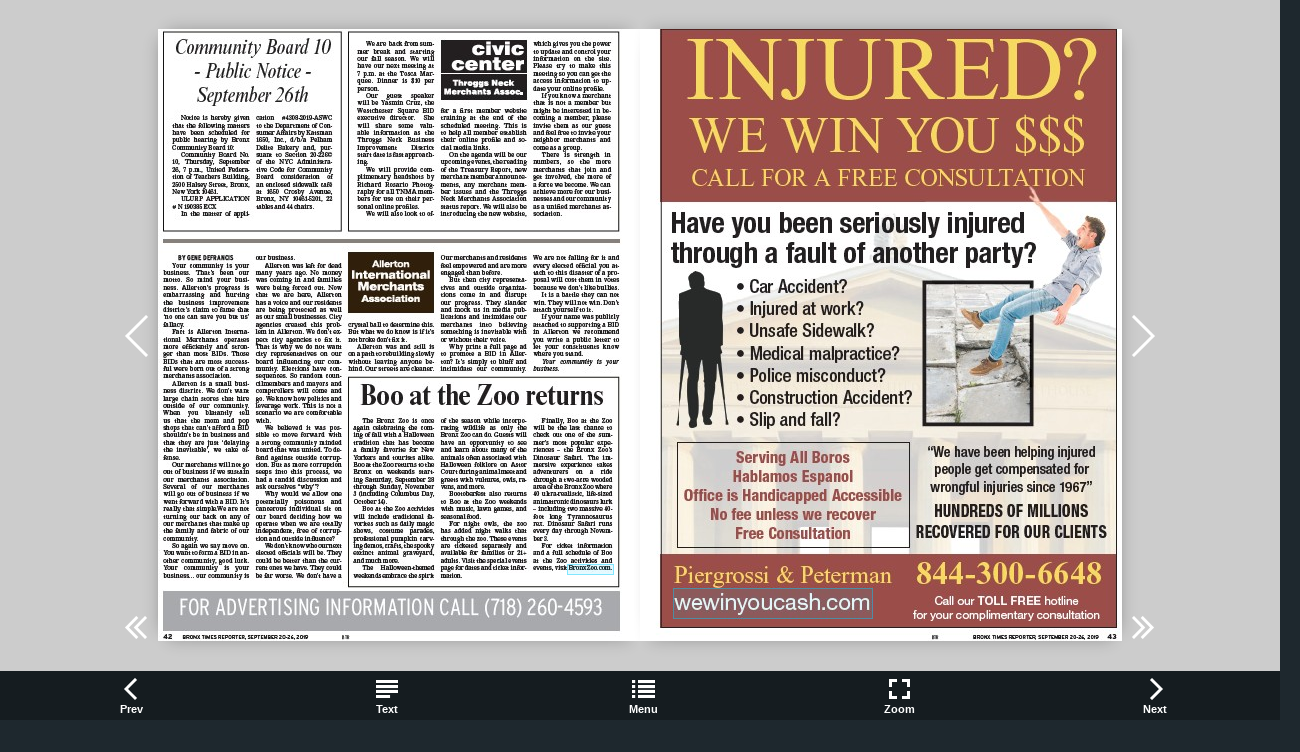

--- FILE ---
content_type: text/html
request_url: https://digital-editions.schnepsmedia.com/BT09202019/page_42.html
body_size: 5779
content:
<!DOCTYPE html>
<html>
<head>

    <title>BT09202019 - Page 42</title>

	
	
	
    <meta charset="UTF-8">
    <meta name="author" content="ok">
    <meta name="copyright" content="eMag 2012">
    <meta name="description" content="Community Board 10 &#10; - Public Notice - &#10; September 26th &#10; BRONX TIMES REPORTER, S 42     EPTEMBER 20-26, 2019 BTR &#10; Boo at the Zoo returns &#10; The Bronx Zoo is once  &#10; again cele"/>
    <meta name="HandheldFriendly" content="true" />
    <meta name="viewport" content="height=device-height, width=device-width, initial-scale=1.0, maximum-scale=1.0, user-scalable=0"/>
    <meta name="apple-mobile-web-app-capable" content="yes" />
    <meta name="title" content="Shared Publication" />
    <link rel="image_src" href="pubData/source/images/pages/page1.jpg" />

    <link rel="apple-touch-icon" sizes="57x57" href="./source/images/icon57/pages/page1.jpg" />
    <link rel="apple-touch-icon" sizes="72x72" href="./source/images/icon72/pages/page1.jpg" />
    <link rel="apple-touch-icon" sizes="114x114" href="./source/images/icon114/pages/page1.jpg" />
    <link rel="apple-touch-icon" sizes="144x144" href="./source/images/icon144/pages/page1.jpg" />

    <link href="./pubData/mobile/css/noscript.css" rel="stylesheet">

    <script>
        var javaValueHtmlDefault = true;
    </script>
	
	<script type="text/javascript">
        //EMAG - 929 Disable eMag in IE 8 (Windows XP + Windows 7) and Safari {Windows XP}

        var detectOldOperationSystemsSBrowsers = function() {
            var nAgt = window.navigator.userAgent;

            var oldOSList = [
                {value: /(Windows NT 6.0|Windows NT 5.2|Windows NT 5.1|Windows XP)/}, // Windows Vista, Windows Server 2003, Windows XP
                {value: /(Windows 7|Windows NT 6.1)/} // Windows 7
            ];

            for (var id in oldOSList) {
                var currentValue = oldOSList[id];
                if (currentValue.value.test(nAgt)) {
                    if (id == '0'){
                        if((nAgt.toLowerCase().indexOf("msie") > -1) || (nAgt.toLowerCase().indexOf("safari") > -1)){
                            return true;
                        }
                    }  else if (id == '1'){
                        if(nAgt.toLowerCase().indexOf("msie 8.0")> -1){
                            return true;
                        }
                    }
                }
            }
            return false;
        };
        if (detectOldOperationSystemsSBrowsers()){
            //alert("You are trying to open this eMag in an outdated browser. To view it, open it in a modern web browser.");
            if (window.confirm('You are trying to open this eMag in an outdated browser. To view it, open it in a modern web browser.'))
            {
                window.open('http://outdatedbrowser.com/en');
            };
        };
    </script>

    <link href="./pubData/mobile/skins/Dark/css/custom/default.css" rel="stylesheet">
    <link href="./pubData/mobile/skins/Dark/css/style.css" rel="stylesheet">

    <link href="./pubData/mobile/css/holders.css" rel="stylesheet">
    <link href="./pubData/mobile/css/prompt.css" rel="stylesheet">
    <link href="./pubData/mobile/css/effects.css" rel="stylesheet">
    <link href="./pubData/mobile/css/theme.css" rel="stylesheet">
    <link href="./pubData/mobile/css/cpanel.css" rel="stylesheet">
    <link href="./pubData/mobile/css/textView.css" rel="stylesheet">
    <link href="./pubData/mobile/css/reader.css" rel="stylesheet">
    <link href="./pubData/mobile/css/zoom.css" rel="stylesheet">
    <link href="./pubData/mobile/css/menu.css" rel="stylesheet">
    <link href="./pubData/mobile/css/scrIndex.css" rel="stylesheet">
    <link href="./pubData/mobile/css/scrShare.css" rel="stylesheet">
    <link href="./pubData/mobile/css/scrSearch.css" rel="stylesheet">
    <link href="./pubData/mobile/css/main.css" rel="stylesheet">
    <link href="./pubData/mobile/css/security.css" rel="stylesheet">

    <script type="text/javascript" src="./pubData/mobile/js/lib/utils/Mutation.Observ.min.js"></script>
    <script type="text/javascript" src="./pubData/mobile/js/main.4.8.min.js"></script>

</head>
<body id="content">

<noscript>
    <h1 class="jsDisabled"></h1>
    <div class="noScriptWrapper">
		<div class="noScriptPageImgDiv"><img src="./pubData/source/images/pages/page42.jpg"></div>
        

        <div class="noScriptTextDiv"> 
		Community Board 10 &#10; - Public Notice - &#10; September 26th &#10; BRONX TIMES REPORTER, S 42     EPTEMBER 20-26, 2019 BTR &#10; Boo at the Zoo returns &#10; The Bronx Zoo is once  &#10; again celebrating the coming  &#10; of fall with a Halloween  &#10; tradition that has become  &#10; a  family  favorite  for  New  &#10; Yorkers and tourists alike.  &#10; Boo at the Zoo returns to the  &#10; Bronx on weekends starting  &#10; Saturday, September 28  &#10; through Sunday, November  &#10; 3 (including Columbus Day,  &#10; October 14). &#10; Boo at the Zoo activities  &#10; will include traditional favorites  &#10; such as daily magic  &#10; shows, costume parades,  &#10; professional pumpkin carving  &#10; demos, crafts, the spooky  &#10; extinct  animal  graveyard,  &#10; and much more. &#10; The  Halloween-themed  &#10; weekends embrace the spirit  &#10; of the season while incorporating  &#10; wildlife  as  only  the  &#10; Bronx Zoo can do. Guests will  &#10; have  an  opportunity  to  see  &#10; and learn about many of the  &#10; animals often associated with  &#10; Halloween  folklore  on  Astor  &#10; Court during animal meet and  &#10; greets with vultures, owls, ravens, &#10;  and more. &#10; Bootoberfest  also  returns  &#10; to Boo at the Zoo weekends  &#10; with music,  lawn  games,  and  &#10; seasonal food. &#10; For night owls, the zoo  &#10; has added night walks that  &#10; through the zoo. These events  &#10; are  ticketed  separately  and  &#10; available for families or 21+  &#10; adults. Visit the special events  &#10; page for dates and ticket information. &#10; Finally, Boo at the Zoo  &#10; will  be  the  last  chance  to  &#10; check out one of the summer&#8217;s  &#10; most popular experiences  &#10; &#8211; the Bronx Zoo&#8217;s  &#10; Dinosaur  Safari.  The  immersive  &#10; experience takes  &#10; adventurers on a ride  &#10; through a two-acre wooded  &#10; area of the Bronx Zoo where  &#10; 40  ultra-realistic,  life-sized  &#10; animatronic dinosaurs lurk  &#10; &#8211; including two massive 40- &#10; foot  long  Tyrannosaurus  &#10; rex.  Dinosaur  Safari  runs  &#10; every day through November  &#10; 3. &#10; For ticket information  &#10; and a full schedule of Boo  &#10; at the Zoo activities and  &#10; events, visit BronxZoo.com. &#10; Notice  is  hereby  given  &#10; that  the  following  matters  &#10; have  been  scheduled  for  &#10; public hearing by Bronx  &#10; Community Board 10: &#10; Community Board No.  &#10; 10, Thursday, September  &#10; 26, 7 p.m., United Federation  &#10; of  Teachers  Building,  &#10; 2500 Halsey Street, Bronx,  &#10; New York 10461. &#10; ULURP  APPLICATION  &#10; # N 190385 ECX &#10; In  the  matter  of  application  &#10; #4308-2019-ASWC  &#10; to  the Department of Consumer  &#10; Affairs by Katsman  &#10; 1650, Inc., d/b/a Pelham  &#10; Delite  Bakery  and,  pursuant  &#10; to Section 20-226&#169;  &#10; of the NYC Administrative  &#10; Code  for  Community  &#10; Board consideration of  &#10; an enclosed sidewalk caf&#233;  &#10; at 1650 Crosby Avenue,  &#10; Bronx, NY 10461-5201, 22  &#10; tables and 44 chairs. &#10; We are  back from summer  &#10; break  and  starting  &#10; our  fall  season.  We  will  &#10; have  our  next  meeting  at  &#10; 7  p.m.  at  the  Tosca  Marquee. &#10;   Dinner  is  $10  per  &#10; person. &#10; Our  guest  speaker  &#10; will  be  Yasmin  Cruz,  the  &#10; Westchester Square BID  &#10; executive  director.    She  &#10; will  share  some  valuable  &#10; information  as  the  &#10; Throggs  Neck  Business  &#10; Improvement  District  &#10; start date is fast approaching. &#10; We will provide complimentary  &#10; headshots  by  &#10; Richard  Rosario  Photography  &#10; for all TNMA members  &#10; for  use  on  their  personal  &#10; online profi  les.  &#10; We will also look to offer  &#10; a  fi rst  member  website  &#10; training  at  the  end  of  the  &#10; scheduled  meeting.  This  is  &#10; to help  all member  establish  &#10; their  online  profi le  and  social  &#10; media links. &#10; On the agenda will be our  &#10; upcoming events, the reading  &#10; of  the Treasury Report,  new  &#10; merchant member announcements, &#10;   any  merchant  member  &#10; issues  and  the  Throggs  &#10; Neck Merchants Association  &#10; status report. We will also be  &#10; introducing the new website,  &#10; which gives you the power  &#10; to update and control your  &#10; information  on  the  site.  &#10; Please  try  to  make  this  &#10; meeting so you can get the  &#10; access  information  to  update  &#10; your online profi  le. &#10; If you know a merchant  &#10; that  is  not  a  member  but  &#10; might be interested in becoming  &#10; a  member,  please  &#10; invite  them  as  our  guest  &#10; and feel free to invite your  &#10; neighbor  merchants  and  &#10; come as a group.  &#10; There  is  strength  in  &#10; numbers, so the more  &#10; merchants  that  join  and  &#10; get  involved,  the  more  of  &#10; a force we become. We can  &#10; achieve more for our businesses  &#10; and our community  &#10; as a unifi ed merchants association. &#10; BY GENE DEFRANCIS  &#10; Your  community  is  your  &#10; business.  That&#8217;s  been  our  &#10; motto.  So  mind  your  business. &#10;   Allerton&#8217;s  progress  is  &#10; embarrassing  and  hurting  &#10; the  business  improvement  &#10; district&#8217;s  claim  to  fame  that  &#10; &#8216;no  one  can  save  you but  us&#8217;  &#10; fallacy. &#10; Fact  is  Allerton  International  &#10; Merchants  operates  &#10; more  effi ciently  and  stronger  &#10; than  most  BIDs.  Those  &#10; BIDs  that  are  most  successful  &#10; were born out of a strong  &#10; merchants association. &#10; Allerton  is  a  small  business  &#10; district.  We  don&#8217;t  want  &#10; large  chain  stores  that  hire  &#10; outside  of  our  community.  &#10; When  you  blatantly  tell  &#10; us  that  the  mom  and  pop  &#10; shops that can&#8217;t afford a BID  &#10; shouldn&#8217;t be in business and  &#10; that  they  are  just  &#8216;delaying  &#10; the  inevitable&#8217;,  we  take  offense. &#10; Our merchants will not go  &#10; out of business if we sustain  &#10; our  merchants  association.  &#10; Several  of  our  merchants  &#10; will  go  out  of  business  if we  &#10; went forward with a BID. It&#8217;s  &#10; really that simple.We are not  &#10; turning  our  back  on  any  of  &#10; our merchants  that make up  &#10; the  family  and  fabric  of  our  &#10; community. &#10; So again we  say move on.  &#10; You want to form a BID in another  &#10; community, good  luck.  &#10; Your  community  is  your  &#10; business... our community is  &#10; our business. &#10; Allerton was  left  for dead  &#10; many  years  ago.  No  money  &#10; was  coming  in  and  families  &#10; were  being  forced  out.  Now  &#10; that  we  are  here,  Allerton  &#10; has a voice and our residents  &#10; are  being  protected  as  well  &#10; as our small businesses. City  &#10; agencies  created  this  problem  &#10; in Allerton. We don&#8217;t expect  &#10; city  agencies  to  fi x  it.  &#10; That  is why we  do  not want  &#10; city  representatives  on  our  &#10; board  infl uencing  our  community. &#10;   Elections  have  consequences. &#10;   So  random  councilmembers  &#10; and mayors  and  &#10; comptrollers  will  come  and  &#10; go. We know how politics and  &#10; leverage  work.  This  is  not  a  &#10; scenario we  are  comfortable  &#10; with. &#10; We  believed  it  was  possible  &#10; to  move  forward  with  &#10; a  strong  community minded  &#10; board that was united. To defend  &#10; against  outside  corruption. &#10;  But as more corruption  &#10; seeps  into  this  process,  we  &#10; had  a  candid  discussion and  &#10; ask ourselves &#8220;why&#8221;? &#10; Why  would  we  allow  one  &#10; potentially  poisonous  and  &#10; cancerous  individual  sit  on  &#10; our  board  deciding  how  we  &#10; operate  when  we  are  totally  &#10; independent,  free  of  corruption  &#10; and outside infl uence? &#10; We don&#8217;t know who our next  &#10; elected offi cials will be. They  &#10; could  be  better  than  the  current  &#10; ones we have. They could  &#10; be far worse. We don&#8217;t have a  &#10; crystal ball to determine this.  &#10; But what we do know is if it&#8217;s  &#10; not broke don&#8217;t fi x it. &#10; Allerton  was  and  still  is  &#10; on a path to rebuilding slowly  &#10; without  leaving  anyone  behind. &#10;  Our streets are cleaner.  &#10; Our merchants and residents  &#10; feel empowered and are more  &#10; engaged than before. &#10; But  then  city  representatives  &#10; and  outside  organizations  &#10; come  in  and  disrupt  &#10; our  progress.  They  slander  &#10; and  mock  us  in  media  publications  &#10; and  intimidate  our  &#10; merchants  into  believing  &#10; something is inevitable with  &#10; or without their voice. &#10; Why  print  a  full  page  ad  &#10; to  promote  a  BID  in  Allerton? &#10;   It&#8217;s  simply  to  bluff  and  &#10; intimidate  our  community.  &#10; We  are  not  falling  for  it  and  &#10; every  elected  offi cial  you  attach  &#10; to this disaster of a proposal  &#10; will cost them in votes  &#10; because we don&#8217;t like bullies. &#10; It  is  a battle  they  can not  &#10; win. They will not win. Don&#8217;t  &#10; attach yourself to it.  &#10; If your name was publicly  &#10; attached to supporting a BID  &#10; in  Allerton  we  recommend  &#10; you  write  a  public  letter  to  &#10; let  your  constituents  know  &#10; where you stand. &#10; Your  community  is  your  &#10; business. &#10; FOR ADVERTISING INFORMATION CALL (718) 260-4593 &#10; 
				<a href="http://BronxZoo.com">/BronxZoo.com</a>
		
        </div>

        <footer class="noScriptFooter">
				<a rel="prev" class="noScriptPrevPage"  href="./page_41.html">Previous Page</a>
            <div class="noScriptDropdown">
                <button class="noScriptDropbtn">Dropdown</button>
                <div class="noScriptDropdown-content"> <
							<a href="./page_1.html">page 1</a>
		<a href="./page_2.html">page 2</a>
		<a href="./page_3.html">page 3</a>
		<a href="./page_4.html">page 4</a>
		<a href="./page_5.html">page 5</a>
		<a href="./page_6.html">page 6</a>
		<a href="./page_7.html">page 7</a>
		<a href="./page_8.html">page 8</a>
		<a href="./page_9.html">page 9</a>
		<a href="./page_10.html">page 10</a>
		<a href="./page_11.html">page 11</a>
		<a href="./page_12.html">page 12</a>
		<a href="./page_13.html">page 13</a>
		<a href="./page_14.html">page 14</a>
		<a href="./page_15.html">page 15</a>
		<a href="./page_16.html">page 16</a>
		<a href="./page_17.html">page 17</a>
		<a href="./page_18.html">page 18</a>
		<a href="./page_19.html">page 19</a>
		<a href="./page_20.html">page 20</a>
		<a href="./page_21.html">page 21</a>
		<a href="./page_22.html">page 22</a>
		<a href="./page_23.html">page 23</a>
		<a href="./page_24.html">page 24</a>
		<a href="./page_25.html">page 25</a>
		<a href="./page_26.html">page 26</a>
		<a href="./page_27.html">page 27</a>
		<a href="./page_28.html">page 28</a>
		<a href="./page_29.html">page 29</a>
		<a href="./page_30.html">page 30</a>
		<a href="./page_31.html">page 31</a>
		<a href="./page_32.html">page 32</a>
		<a href="./page_33.html">page 33</a>
		<a href="./page_34.html">page 34</a>
		<a href="./page_35.html">page 35</a>
		<a href="./page_36.html">page 36</a>
		<a href="./page_37.html">page 37</a>
		<a href="./page_38.html">page 38</a>
		<a href="./page_39.html">page 39</a>
		<a href="./page_40.html">page 40</a>
		<a href="./page_41.html">page 41</a>
		<a href="./page_42.html">page 42</a>
		<a href="./page_43.html">page 43</a>
		<a href="./page_44.html">page 44</a>
		<a href="./page_45.html">page 45</a>
		<a href="./page_46.html">page 46</a>
		<a href="./page_47.html">page 47</a>
		<a href="./page_48.html">page 48</a>
		<a href="./page_49.html">page 49</a>
		<a href="./page_50.html">page 50</a>
		<a href="./page_51.html">page 51</a>
		<a href="./page_52.html">page 52</a>
		<a href="./page_53.html">page 53</a>
		<a href="./page_54.html">page 54</a>
		<a href="./page_55.html">page 55</a>
		<a href="./page_56.html">page 56</a>
		<a href="./page_57.html">page 57</a>
		<a href="./page_58.html">page 58</a>
		<a href="./page_59.html">page 59</a>
		<a href="./page_60.html">page 60</a>
		<a href="./page_61.html">page 61</a>
		<a href="./page_62.html">page 62</a>
		<a href="./page_63.html">page 63</a>
		<a href="./page_64.html">page 64</a>

                </div>
            </div>
					<a rel="next" class="noScriptNextPage" href="./page_43.html">Next Page</a>            
        </footer>
    </div>

</noscript>

<!-- ALERT WINDOW -->
<div id="splashScreen"><div class="loading" style="position:absolute;left:-100px;top:-100px;"></div></div>
<div id="splashWnd"></div>
<script defer src="https://static.cloudflareinsights.com/beacon.min.js/vcd15cbe7772f49c399c6a5babf22c1241717689176015" integrity="sha512-ZpsOmlRQV6y907TI0dKBHq9Md29nnaEIPlkf84rnaERnq6zvWvPUqr2ft8M1aS28oN72PdrCzSjY4U6VaAw1EQ==" data-cf-beacon='{"version":"2024.11.0","token":"b9d8ce74dd334a96a285d01deb270984","r":1,"server_timing":{"name":{"cfCacheStatus":true,"cfEdge":true,"cfExtPri":true,"cfL4":true,"cfOrigin":true,"cfSpeedBrain":true},"location_startswith":null}}' crossorigin="anonymous"></script>
</body>
</html>



--- FILE ---
content_type: application/xml
request_url: https://digital-editions.schnepsmedia.com/BT09202019/pubData/config/reader_json.xml
body_size: 88466
content:
{"DocumentHolderProperties":[{"cornerSize":"10"}],"autoUpsizeView":false,"eMagID":"ssRmxZJXDiQRgyejdSQ1LfGGD/OZEndgXTi1CW6FTTFvP7nkxgTrjfD6atzsepQRkLBhXd4uTJ/ZH","autoDownsizeView":true,"preloaderImage":"","settings":{"controlBarButtons":["Text","Menu","Zoom"],"enableAddToHomescreenNotificationOnIOS":true,"hideControlbar":true,"menuButtons":["Index","Search","Share","GoTo","Bookmark","Download","Print","Embed"],"mph":"e9779a99fe7f6b76c09d752ba1aae82a","muid":"843aa2772ac5f68e2d7567b8b9db9c36","ph":"e9779a99fe7f6b76c09d752ba1aae82a","showPageNumbers":false,"singlePageInLandscape":true,"uid":"10368","v":"4.9.0","viewMode":"sliding"},"labels":{"other":{"lblHTMLReaderPreviewCanNotOpenExternalLink":"\"Open External Link\" functionality cannot be tested in HTML Reader preview mode. To use or test this function, publish your eMag online.","lblGoToPage":"Go to page: (%SP of %EP)","lblAddToHomescreen":"Install this web app on your %DEVICE: tap %ICON and then 'Add to Home Screen'","lblPageText":"<center>==Page %CP==</center> \n %PT \n\n","lblTrialLimitation":"This eMag was presented in a trial version with a time limitation of 120 seconds. Open the eMag again to review it.","lblEMagDisabledMsg":"The license for this eMag is no longer active and therefore it has been disabled. Reactivate the license by contacting <a href=\"http://emagcreator.com/offices/\">eMagCreator</a>","lblNoTextOnThisPage":"[NO TEXT ON THIS PAGE]","lblEMagInactiveMsg":"This publication has not yet been activated","lblInstructionLabel":"Swipe your finger across the pages to browse the publication\n or double tap on a page to zoom in.\n\nTap to close this message.","lblHTMLReaderPreviewCanNotPlayVideo":"Media content cannot be tested in HTML Reader preview mode. To use or test this function, publish your eMag online.","lblHTMLReaderPreviewCanNotPrint":"\"Print\" functionality cannot be tested in HTML Reader preview mode. To use or test this function, publish your eMag online.","lblConnectionToServerLost":"Connection to server lost","lblHTMLReaderPreviewCanNotPlayAudio":"Audio cannot be played in HTML Reader preview mode. To use or test this function, publish your eMag online.","lblBrowserError":"The publication is not supported by this browser. Try to use one of the next browsers: original Android/iOS browsers, Maxthon, Dolphin, Skyfire, EasyBrowser, Mercury, Safari, Chrome. Thanks!","lblHTMLReaderPreviewCanNotShare":"Sharing cannot be tested in HTML Reader preview mode. To use or test this function, publish your eMag online.","lblHTMLReaderPreviewCanNotOpenFile":"Open File functionality cannot be tested in HTML Reader preview mode. To use or test this function, publish your eMag online.","lblHTMLReaderPreviewCanNotBrowsePDF":"Browse PDF functionality cannot be tested in HTML Reader preview mode. To use or test this function, publish your eMag online.","lblHTMLReaderPreviewCanNotDownloadPDF":"\"Download PDF\" functionality cannot be tested in HTML Reader preview mode. To use or test this function, publish your eMag online."},"search":{"btnSearch":"Search","lblEnterCorrectTerm":"Enter correct term","btnClear":"Clear","lblNPagesFound":"%PC Pages Found","lblSearchTerm":"Search term","lblResults":"Results","lblNoMatchesFound":"No matches found"},"menu":{"menuText":"Text","menuShare":"Share","menuEmbed":"Embed","menuNext":"Next","menuMenu":"Menu","menuPrint":"Print","menuPrev":"Prev","menuIndex":"Index","menuGoTo":"GoTo","menuBookmarks":"Bookmarks","menuDownloadPDF":"Download PDF","menuImage":"Image","menuEmail":"Email","menuZoom":"Zoom","menuSearch":"Search","menuShareThis":"Share This!"},"accessprotection_plugin":{"accessProtectionCredentialsFormSubmit":"Submit","accessProtectionCredentialsFormLogin":"login:","accessProtectionCredentialCheckPleaseWait":"Please wait...","accessProtectionCredentialsFormPassword":"password:","accessProtectionWindowTitle":"Access Protection","accessProtectionCredentialCheckFailed":"Login or password are incorrect, please try once again","accessProtectionNoPassword":"Please enter password","accessProtectionNoLogin":"Please enter login name"},"embed":{"embedTabCopyToClipboardButtonLabel":"Copy to clipboard","embedTabHeadline":"Embed this publication on your website or blog","embedTabEmbedCodeInfoText":"Copy the below code to embed the publication into your website or blog","embedTabPreviewModeMessage":"Publish eMag online to see HTML code here","embedTabThumbnailCodeInfoText":"Copy the below code to create a thumbnail showing the current page of the eMag, and linking to this page","embedTabEmbedCodeEmbeddingTypeCheckBoxLabel":"Embed full publication in iframe","embedTabEmbedCodeHeightLabel":"Height","embedTabEmbedCodeWidthLabel":"Width"},"print":{"btnPrintLabel":"Print","btnSelectNoneLabel":"Select none","btnSelectAllLabel":"Select all"},"general":{"btnBack":"Back","lblPage":"Page","btnCancel":"Cancel","btnOK":"OK","lblLoading":"Loading..."}},"pages":[{"text":"Read more everyday at t ptember bxtimes the #1 Bronx news source: bxtimes.com &#10; Volume 25 Number 38  September 20-26, 2019 &#10; FREE &#10; HITTING &#10; SERVING PARKCHESTER, HUNTS POINT, &#10; FORDHAM SOUTH, GRAND CONCOURSE, FORDHAM NORTH, BRONX NORTH, CO-OP CITY &#10; Councilman King hosts back to  &#10; school event at Evander Childs HS &#10; See page 34 &#10; Photo by Jewel Webber &#10; THE BX EXPRESS p18 TURNING KINGSBRIDGE p22 WINDOWS OF HIP HOP p34 &#10; 􀀺􀁓􀁏􀁠􀁜 &#10; 􀁂􀁖􀁓􀁗􀁠􀀎􀁁􀁓􀁑􀁠􀁓􀁢􀁡 &#10; 􀁅􀁓􀂸􀁤􀁓􀀎􀀵􀁝􀁢􀀎􀁢􀁖􀁓􀀎􀀾􀁝􀁥􀁓􀁠􀀏 &#10; 􀀺􀁗􀁡􀁢􀁓􀁜􀀎􀁢􀁝􀀎􀁝􀁣􀁠􀀎􀁞􀁝􀁒􀁑􀁏􀁡􀁢􀁡􀀎 &#10; 􀁝􀁜􀀎􀁁􀁑􀁖􀁜􀁓􀁞􀁡􀀰􀁠􀁝􀁏􀁒􀁑􀁏􀁡􀁢􀁗􀁜􀁕􀀜􀁑􀁝􀁛􀀎􀁏􀁜􀁒􀀎 &#10; 􀁝􀁢􀁖􀁓􀁠􀀎􀁞􀁚􀁏􀁢􀁔􀁝􀁠􀁛􀁡􀀜 &#10; 􀀰􀁀􀀽􀀽􀀹􀀺􀁇􀀼􀀎 &#10; 􀀾􀀯􀀾􀀳􀁀􀀎 &#10; 􀁀􀀯􀀲􀀷􀀽 &#10; 􀁁􀁞􀁝􀁜􀁡􀁝􀁠􀁓􀁒􀀎􀁐􀁧 &#10; NG THE BOOKS &#10; "},{"text":"CB11 opposes Williamsbridge Rd. drug rehab center &#10; 2500 Williamsbridge Road.  Schneps Media/ Alex Mitchell &#10; Victim’s gender identity questioned in Fordam Hill murder &#10; BY MATT TRACY &#10; An  individual  who  was  &#10; found dead, tied up and with  &#10; multiple  slash  marks,  in  a  &#10; Bronx apartment on Friday,  &#10; September 13 may have been  &#10; transgender,  according  to  &#10; neighbors. The grisly homicide  &#10; case only emerged after a  &#10; foul stench permeated through  &#10; walls in the apartment house  &#10; for days. &#10; Police have so far reported  &#10; that a man was found dead  &#10; with  his  ankles  tied  to  his  &#10; waist and slash marks on his  &#10; wrists and torso at an apartment  &#10; at  2323  Creston  Avenue  &#10; between Field Place and  &#10; East 183rd Street in Fordham  &#10; Heights. &#10; But the case has been surrounded  &#10; by confusion over the  &#10; victim’s gender identity in the  &#10; wake  of  a  neighbor  speculating  &#10; to Spanish-language news  &#10; outlet Telemundo that the perpetrator  &#10; might  have  thought  &#10; the victim was a woman, but  &#10; then  learned  the  victim  was  &#10; biologically male. The Tele- &#10; Given the lack of a clear response from the NYPD, there is confusion over  &#10; the  gender  identity  of  a  person  found  dead  at  this  residence  at  2323  &#10; Creston Avenue in the Bronx on September 13.                                &#10;                                            Photo courtesy of Gay City News/Google Maps &#10; mundo report concluded that  &#10; the victim was possibly transgender  &#10; and had been spotted  &#10; around the neighborhood by  &#10; residents. &#10; Police would not verify the  &#10; victim’s gender. &#10; BRONX TIMES REPORTER, S 2     EPTEMBER 20-26, 2019 BTR &#10; On the same day the body  &#10; was  found,  cops  questioned  &#10; 37-year-old Charles Votaw,  &#10; who  resides  in  the  same  &#10; building in Apartment 11A,  &#10; and  on  Saturday,  September  &#10; 14 he was hit with charges of  &#10; tampering with  physical  evidence, &#10;  concealment of a human  &#10; corpse, and second-degree  &#10; assault.  The NYPD  told  &#10; PIX 11 that Votaw was served  &#10; in a position with responsiblity  &#10; “over the building,” but  &#10; would not confi rm he was the  &#10; super. Police would not confi  &#10; rm what,  if any,  role Votaw  &#10; played  in  overseeing  the  &#10; building. &#10; An  NYPD  spokesperson  &#10; confi rmed  on  Tuesday,  September  &#10; 17  that  the  victim  did  &#10; not reside in that building, but  &#10; police would not provide further  &#10; details because the victim’s  &#10; family had not yet been  &#10; contacted. &#10; District Attorney Darcel  &#10; Clark’s offi ce did not immediately  &#10; respond to a request for  &#10; further details regarding the  &#10; case, including whether or not  &#10; investigators are looking into  &#10; potential  hate  crime  charges  &#10; if the victim was indeed transgender. &#10; The NYC Anti-Violence  &#10; Project said in a tweet on Monday, &#10;  September 16, “AVP has  &#10; learned of, and is looking into,  &#10; a potential homicide of a trans  &#10; woman in the Bronx.” Later  &#10; that  same  day,  the  Sylvia  Rivera  &#10; Law Project also tweeted,  &#10; saying, “We are just learning  &#10; that a trans woman was found  &#10; killed in an apartment in the  &#10; Bronx.” &#10; Both AVP and the Sylvia  &#10; Rivera Law Project further  &#10; suggested that media reports  &#10; have misgendered the victim. &#10; Less than an hour after its  &#10; initial tweet, the Sylvia Rivera  &#10; Law Project seemed to backtrack, &#10;   saying  that  it  “shared  &#10; information as it was materializing  &#10; and wish to correct  &#10; what we initially posted in our  &#10; fi rst tweet.” What exactly was  &#10; corrected is not clear, but the  &#10; organization stated that the  &#10; New York Post still must be  &#10; held accountable for misgendering  &#10; the victim “if indeed  &#10; this individual was a trans  &#10; person.” &#10; (The above article appeared  &#10; on the Gay City News website.) &#10; BY ALEX MITCHELL &#10; Pelham Parkway residents  &#10; are fi ghting a proposal to convert  &#10; 2500 Williamsbridge Road  &#10; into a drug treatment facility  &#10; on Monday, September 16.  &#10; Carnegie Hill Institute presented  &#10; the  proposal  at  Community  &#10; Board 11’s Health and  &#10; Social  Services  Committee  &#10; regarding their intention to  &#10; open a drug treatment center  &#10; in the one-story corner property  &#10; between Hone and Mace  &#10; avenues on Tuesday, September  &#10; 10. &#10; Just a week later, CB11 responded  &#10; to the proposal, airing  &#10; a laundry list of concerns  &#10; with  the  822-licensed,  statefunded  &#10; program.  &#10; First on the list was that  &#10; the proposed property is surrounded  &#10; by multiple schools.  &#10; P.S.  89  is  located  across  the  &#10; street on Mace Avenue. &#10; The school’s playground is  &#10; directly opposite the proposed  &#10; site.  &#10; CB11  also  listed  Mazzei  &#10; Playground, St. Catharine  &#10; Academy, St. Lucy’s School,  &#10; Christopher Columbus High  &#10; School, the New York Institute  &#10; For Special Education as  &#10; schools in the surrounding  &#10; area  in a  letter  to  the property’s  &#10; real estate brokers,  in an  &#10; effort  to  discourage  the  project. &#10;    &#10; “Those in attendance felt  &#10; that the proposed program by  &#10; Carnegie Hill  is unnecessary  &#10; and a potential threat to our  &#10; community’s welfare,” the letter  &#10; stated.  &#10; CB11 chairman Al D’Angelo  &#10; also expressed his own concerns  &#10; regarding the proposal.  &#10; “We already have a number  &#10; of  treatment  facilities  within  &#10; the community board,” said  &#10; D’Angelo.  &#10; Specifi cally, CB 11 has nine  &#10; active and certifi ed  chemical  &#10; dependence treatment centers  &#10; within  its  boundaries,  with  &#10; another located just outside,  &#10; according to the chairman.  &#10; “Another  issue  that  concerns  &#10; us is the poor transit in  &#10; the area,” D’Angelo said.  &#10; That portion of Allerton is  &#10; only serviced by the Bx 8 bus.  &#10; The nearest subway stop is  &#10; the #5 IRT Pelham Parkway  &#10; station, which D’Angelo fears  &#10; will bring unwanted, wandering  &#10; interactions with the bordering  &#10; school as well as other  &#10; residents in the area.  &#10; The property, which was  &#10; originally listed at $750,000 according  &#10; to CB 11 district manager  &#10; Jeremy Warneke, jumped  &#10; to $1 million when the treatment  &#10; facility operators showed  &#10; an interest in purchasing the  &#10; vacant property. &#10; Currently,  Carnegie  Hill  &#10; Institute operates two facilities  &#10; in  Manhattan;  one  is  &#10; listed  as  an  outpatient  clinic  &#10; while the other is considered  &#10; an  opioid  outpatient  clinic,  &#10; according to the NYS Offi ce  &#10; of Alcoholism and Substance  &#10; Abuse Services.   &#10; The private company  &#10; sought  to  acquire  3134  E.  &#10; Tremont Avenue to expand its  &#10; 822 program into the Bronx  &#10; earlier this summer, but the  &#10; property’s owner, Dr. Owen  &#10; Golden, under intense community  &#10; pressure, declined the  &#10; sale. &#10; Similar dissent was expressed  &#10; by  CB11  to  Carnegie  &#10; Hill Institute as well. &#10; “I  highly  expect  a  motion  &#10; to  be  made  at  CB11’s  general  &#10; board meeting requesting that  &#10; the proper permitting to turn  &#10; 2500 Williamsbridge Road  &#10; into a drug treatment facility  &#10; be denied,” the letter stated.  &#10; “Our concern is the placement  &#10; of  these  facilities  near  &#10; schools and similar locations,”  &#10; Councilman Mark Gjonaj said,  &#10; noting that he isn’t opposed to  &#10; treatment centers in his district, &#10;  rather their placement.  &#10; That sentiment was reiterated  &#10; by Assemblywoman Nathalia  &#10; Fernandez.   &#10; “Obviously in this case the  &#10; location being across from a  &#10; school is the big issue,” she  &#10; noted. East Bronx activist Egidio  &#10; Sementelli has organized  &#10; a protest in front of 2500 Williamsbridge  &#10; Road for Saturday, &#10;  September 21.   &#10; Calls to Carnegie Hill Institute  &#10; for comment were not returned  &#10; prior to press time. &#10; "},{"text":"Hutch Metro unveils expansion  &#10; plans for newly acquired parcel &#10; Rendings of the proposed expansion for the Hutchinson Metro Center.  Empire State Development &#10; Mail: Bronx Times &#10; 3604 E. Tremont Ave., Bronx, NY 10465 &#10; To Subscribe: &#10; (718) 260-4595 &#10; General Phone: &#10; (718) 260-4595 &#10; General Fax: &#10; (718) 518-0038 &#10; News Phone:  &#10; (718) 260-4597 &#10; News E-Mail:  &#10; bronxtimes@schnepsmedia.com &#10; Sports Phone:  &#10; (718) 260-4597 &#10; Sports E-Mail:  &#10; bronxtimes@schnepsmedia.com &#10; Display Phone:  &#10; (718) 260-4593 &#10; Classified Phone:  &#10; (718) 260-2500 &#10; Display/Classified E-Mail:  &#10; bronxtimes@schnepsmedia.com &#10; Bronx Times Reporter (USPS#730390) Copyright ©  &#10; 2019 by the Bronx CNG LLC  is published weekly by  &#10; Bronx CNG LLC, 3604 East Tremont Avenue, Bronx,  &#10; NY 10465. 52 times a year. Business and Editorial  &#10; Offi ces:  3604  East  Tremont  Avenue,  Bronx,  NY  &#10; 10465. Accounting and Circulation Offi ces: Bronx  &#10; CNG LLC, 3604 East Tremont Avenue, Bronx, NY  &#10; 10465. Call 718-260-2500 to subscribe. Periodicals  &#10; postage  prices  is  paid  at New York,  N.Y.,  and  additional  &#10; mailing offi ces One Metrotech North, 10th  &#10; fl oor Brooklyn, NY 11201 Postmaster: Send address  &#10; changes  to Bronx Times Reporter, One Metrotech  &#10; North, 10th fl oor Brooklyn, NY 11201 &#10; BRONX TIMES REPORTER, SEPTEMBER 2 BTR 0-26, 2019 3  &#10; BY ALEX MITCHELL &#10; The new plans released for the  &#10; Hutchinson Metro Center’s nearly  &#10; three million square foot expansion  &#10; proposal would more  than double  the  &#10; property’s current footprint.  &#10; The 33-acre parcel was transferred  &#10; by the Dormitory Authority of New  &#10; York State to the Empire State Development  &#10; as  excess  land  when  Bronx  &#10; Psychiatric Hospital reduced the size  &#10; of its campus from 73 to 40 acres.   &#10; Simone Development Companies  &#10; purchased the property for  &#10; $14,959,154.92 from the ESD.   &#10; During phase I of the development,  &#10; a 133-room hotel, a bio tech research  &#10; facility and a nursing school with  &#10; housing are the key elements that will  &#10; replace the moth-balled former Bronx  &#10; Psychiatric Center buildings situated  &#10; between the newly built Bronx Psychiatric  &#10; Center campus and the currrent  &#10; Hutch Metro Center structures.  &#10; The hotel is rumored to be a Hiltonbranded  &#10; facility, according to sources. &#10; The Simone Development Companies  &#10; proposal calls for demolition  &#10; of the existing two-story Bronx Children’s  &#10; Psychiatric  Building  while  repurposing  &#10; the existing 13- and sixstory  &#10; Thompson and Parker buildings  &#10; respectively. The four surrounding  &#10; little league ball fi elds would be consolidated  &#10; into two new larger facilities  &#10; along the Hutchinson River Parkway.  &#10; Another six buildings would be  &#10; added to the property, including one  &#10; building set aside for retail space by  &#10; 2028. An additional 4,029 garage and  &#10; fi eld parking spots would be created  &#10; to serve the site’s anticipated soaring  &#10; number of daily visitors.  &#10; The plan was well received by those  &#10; attending the information session at  &#10; nearby Albert Einstein School of Medicine  &#10; on Monday, September 16.  &#10; “This will bring together what the  &#10; area needs,” said Bronx Chamber of  &#10; Commerce  president  Lisa  Sorin, who  &#10; testifi ed in favor of the major revamp  &#10; at the meeting.  &#10; She explained that hundreds of jobs  &#10; would be available in the medical  and  &#10; research  fi eld. The nursing college  &#10; would provide housing for students  &#10; and staff as a result of the expansion,  &#10; she added. &#10; Sorin detailed that the fi rst phase of  &#10; the project will be completed by 2023,  &#10; to coincide with the anticipated opening  &#10; of the Morris Park Metro North  &#10; Station. &#10; “The plan was to sync the two projects,” &#10;  Sorin explained.   &#10; Sorin said the Chamber will meet  &#10; with  the  NYC  Department  of  City  &#10; Planning  as  well  as  the  Metropolitan  &#10; Transportation Authority  to  discuss  &#10; the necessary infrastructure  &#10; improvements  that  are  required  to  &#10; make this development a boon to the  &#10; Bronx. &#10; “A major part of making  this plan  &#10; work will be new roads and easier access  &#10; to the Hutchinson River Parkway  &#10; to alleviate potential traffi c problems,”  &#10; she added, stating that  it’s up to NYC  &#10; and the state to keep up with the project  &#10; and complete the current construction  &#10; projects that surround the Hutch  &#10; Metro Center.  &#10; “It’s up to these agencies to keep up  &#10; with the rapid changes that the Bronx  &#10; is going through, especially something  &#10; like the Hutch Metro Center proposal,”  &#10; she continued.  &#10; Another part of the project that appealed  &#10; to residents is its proposal to  &#10; add 3.9 acres of open, public community  &#10; space.  &#10; Construction  is  anticipated  to  begin  &#10; next summer. &#10; "},{"text":"9 11 &#10; REMEMBERING HEROS AND VICTIMS  &#10; “Freedom Is Not Free” MEMORIAL &#10; In honor of the 18th anniversary of the September 11, 2001 terrorist attacks, the Hutchinson Metro Center hosted its annual ‘Freedom is Not  &#10; Free’ 9/11 memorial on Friday, September 13 at 1776 Eastchester Road. The ceremony was held at a memorial featuring a steel beam from the  &#10; ruins of the World Trade Center donated by the Port Authority of New York and the New Jersey Policemen’s Benevolent Association. (top left)  &#10; NYPD Honor Guard marched to the 9/11 Memorial. (top right) (l-r) Joseph Ramos, former NYC Correction Department commissioner; assistant  &#10; chief Larry Nikunen, NYPD Patrol Borough Bronx commanding offi cer; Lisa Sorin, Bronx Chamber of Commerce president; Councilman Mark  &#10; Gjonaj and Joseph Kelleher, Simone Metro Properties president.  (above left) Port Authority Police NY & NJ attended the heartfelt ceremony.  &#10; (above right) Councilman Gjonaj (2nd from l) and Joe Kelleher (2nd from r) joined NYPD and FDNY members in remembering the heroes and  &#10; victims of 9/11. (bottom left) FDNY members paid their respects to the fallen. (bottom right) FDNY members bowed their heads during a moment  &#10; of silence. &#10; BRONX TIMES REPORTER, S 4     EPTEMBER 20-26, 2019 BTR &#10; "},{"text":"ADDICTION &#10; NOW IN GUMMY FLAVOR &#10; Big Tobacco is tricking our kids into nicotine addiction, marketing 15,000 flavors –  &#10; like gummy bear – to hook underage users in NYC. &#10; Tell the City Council: Protect our kids. End the sale of all flavored tobacco products. &#10; FlavorsHookKidsNYC.org  &#10; BRONX TIMES REPORTER, SEPTEMBER 2 BTR 0-26, 2019 5  &#10; "},{"text":"Late Rev. Mario de Jesus honored with street co-naming &#10; 􀀶􀁓􀁈􀁆􀁌􀁄􀁏􀁌􀁝􀁌􀁑􀁊􀀃􀀬􀁑􀀃􀀪􀁕􀁈􀁈􀁎􀀃􀀧􀁌􀁖􀁋􀁈􀁖􀀄 &#10; 􀀋􀀕􀀌􀀃􀀨􀁊􀁊􀁖􀀏􀀃􀀥􀁄􀁆􀁒􀁑 &#10; 􀁄􀁑􀁇􀀃􀀦􀁋􀁈􀁈􀁖􀁈􀀃 &#10; 􀀺􀁌􀁗􀁋􀀃􀀤􀀃􀀩􀀵􀀨􀀨􀀃 &#10; 􀀦􀁒􀁉􀁉􀁈􀁈 &#10; BRONX TIMES REPORTER, S 6     EPTEMBER 20-26, 2019 BTR &#10; 􀀱􀀱􀀲􀀲􀀺􀀺􀀃􀀃􀀲􀀲􀀳􀀳􀀨􀀨􀀱􀀱􀀄􀀄 &#10; 􀀯􀀃􀀊􀀃􀀰􀀱􀁉􀁈􀁍􀁘􀁉􀁖􀁖􀁅􀁒􀁉􀁅􀁒 &#10; 􀀊􀀃􀀱􀁍􀁜􀀃􀀱􀁅􀁖􀁏􀁉􀁘 &#10; 􀀖􀀕􀀛􀀗􀀃􀀤􀁐􀁓􀁈􀁕􀁈􀀃􀀤􀁙􀁈􀁑􀁘􀁈 &#10; 􀀚􀀔􀀛􀀐􀀗􀀛􀀗􀀐􀀛􀀙􀀔􀀔 &#10; 􀀩􀁈􀁄􀁗􀁘􀁕􀁌􀁑􀁊􀀃􀀦􀁘􀁌􀁖􀁌􀁑􀁈􀀃􀀩􀁕􀁒􀁐􀀃􀀤􀁕􀁒􀁘􀁑􀁇􀀃􀀷􀁋􀁈􀀃􀀺􀁒􀁕􀁏􀁇􀀄 &#10; 􀂇􀀥􀁕􀁈􀁄􀁎􀁉􀁄􀁖􀁗􀀃􀂇􀀯􀁘􀁑􀁆􀁋􀀃􀂇􀀧􀁌􀁑􀁑􀁈􀁕􀀃􀂇􀀦􀁄􀁗􀁈􀁕􀁌􀁑􀁊 &#10; 􀀪􀁕􀁒􀁆􀁈􀁕􀁌􀁈􀁖􀀄 &#10; 􀀧􀁄􀁌􀁕􀁜􀀃􀀬􀁗􀁈􀁐􀁖􀀄 &#10; 􀀥􀀥􀀵􀀵􀀨􀀨􀀤􀀤􀀮􀀮􀀩􀀩􀀤􀀤􀀶􀀶􀀷􀀷􀀃􀀃􀀶􀀶􀀳􀀳􀀨􀀨􀀦􀀦􀀬􀀬􀀤􀀤􀀯􀀯 􀀯􀀯􀀸􀀸􀀱􀀱􀀦􀀦􀀫􀀫􀀃􀀃􀀶􀀶􀀳􀀳􀀨􀀨􀀦􀀦􀀬􀀬􀀤􀀤􀀯􀀯 &#10; 􀀤􀁑􀁜􀀃􀀦􀁒􀁏􀁇􀀃􀀦􀁘􀁗 &#10; 􀀩􀁕􀁒􀁝􀁈􀁑􀀃􀀩􀁒􀁒􀁇􀁖􀀄 &#10; 􀀶􀁄􀁑􀁇􀁚􀁌􀁆􀁋􀀃􀀲􀁑􀀃􀀤􀀃􀀵􀁒􀁏􀁏 &#10; 􀀺􀁌􀁗􀁋􀀃􀀤􀀃􀀩􀀵􀀨􀀨 &#10; 􀀳􀁕􀁒􀁇􀁘􀁆􀁈􀀄 &#10; 􀀭􀁘􀁌􀁆􀁈􀀃􀀥􀁒􀁛 &#10; 􀀇􀀇􀀖􀀖􀀑􀀑􀀓􀀓􀀓􀀓 􀀥􀁈􀁈􀁕􀀄􀀃 &#10; 􀀇􀀇􀀙􀀙􀀑􀀑􀀕􀀕􀀘􀀘 &#10; 􀀫􀁒􀁗􀀃􀁄􀁑􀁇􀀃􀀦􀁒􀁏􀁇􀀃􀀧􀁄􀁌􀁏􀁜􀀃􀀶􀁓􀁈􀁆􀁌􀁄􀁏􀁖􀀄 &#10; 􀀲􀁓􀁈􀁑􀀃􀀚􀀃􀀧􀁄􀁜􀁖􀀃􀀤􀀃􀀺􀁈􀁈􀁎􀀃􀀐􀀃􀀰􀁒􀁑􀁇􀁄􀁜􀀃􀀐􀀃􀀶􀁄􀁗􀁘􀁕􀁇􀁄􀁜􀀃􀀚􀁄􀁐􀀃􀀐􀀃􀀚􀁓􀁐􀀏􀀃􀀶􀁘􀁑􀁇􀁄􀁜􀀃􀀚􀁄􀁐􀀃􀀐􀀃􀀖􀁓􀁐 &#10; BY STEVEN GOODSTEIN &#10; A late, revered reverend was honored  &#10; with a street co-naming last  &#10; week. &#10; On Saturday, September 14, the  &#10; street  naming  ceremony  was  held  at  &#10; Randall and Soundview/Taylor avenues  &#10; to honor and celebrate the life  &#10; of the late Reverend Mario DeJesus, a  &#10; Bronx pastor who passed away in 2017. &#10; Mario was born in 1939 in Utuado,  &#10; Councilman Ruben Diaz, Sr. (2nd from l) community leaders and Rev. De Jesus’ family and  &#10; friends unveiled the new street sign.  Photo by Silvio Pacifi co &#10; Puerto Rico and lived in Clason Point  &#10; once he moved to the Bronx. He studied  &#10; at the Bible Institute of Mizpa’s  &#10; New York division on White Plains  &#10; Road. &#10; He lived in Clason Point and was the  &#10; pastor at Second Penticostal Church -  &#10; Casa De La Fe House of Faith Church  &#10; for 48 years. &#10; DeJesus’ impact was felt far beyond  &#10; the borough. During his missionary  &#10; work he built a church in Peru, an orphanage  &#10; in El Salvador and assisted  &#10; in building another church in the Dominican  &#10; Republic. &#10; He was also on the board of Radio  &#10; Vision Chistiana, a Christian radio  &#10; show based in New Jersey, in the early  &#10; 1990s. &#10; Attendees at the event, which was  &#10; held by Councilman Ruben Diaz, Sr.’s  &#10; offi ce, included Diaz as well as family  &#10; and friends of the late reverend. &#10; “Reverend Mario DeJesus was my  &#10; friend for many years,” said Councilman  &#10; Ruben Diaz, Sr. “After his passing, &#10;  I felt compelled to honor his name  &#10; by (co-naming) Randall (and Taylor avenues) &#10;  ‘Mario DeJesus Way.’ Today, we  &#10; unveil the sign which will stand here  &#10; forever.” &#10; The  street  naming  ceremony  was  &#10; sponsored by Councilman Diaz, Casa  &#10; De La Fe House of Faith church, Community  &#10; Board  9, Omnibuild,  Vertical  &#10; Commuity Development and LACA International. &#10; “This street co-naming is the least  &#10; we can do for an individual who did  &#10; so much for the community for such  &#10; a long time,” said CB 9 chairman William  &#10; Rivera, who fi rst met DeJesus in  &#10; 2001 when he was being honored for being  &#10; a rescue worker during 9/11. &#10; “He was a man with a big vision and  &#10; a great deal of faith,” said Desire DeJesus  &#10; Aviles, his third daughter. “He was  &#10; willing to help anyone - and he was incredibly  &#10; giving to his church, his community  &#10; and his family.” &#10; Desire and her husband Luis are  &#10; currently co-senior pastors at the Second  &#10; Penticostal Church - Casa De La  &#10; Fe House of Faith Church. &#10; The naming ceremony also featured  &#10; a block party which included music,  &#10; food, games, bounce rides and live entertainment  &#10; for children throughout  &#10; the day. &#10; DeJesus passed away on November  &#10; 14, 2017. He was 77. &#10; DeJesus’s visitation and service  &#10; were held  at Casa De La Fe House  of  &#10; Faith church, 1810 Randall Avenue, on  &#10; November 19, 2017. He was buried at  &#10; Kensico Cemetery in Valhalla, NY. He  &#10; was the father of four daughters and  &#10; one son. &#10; The  new  ‘Mario  De  Jesus,  Sr.  Way’  street  &#10; sign.  Photo by Silvio Pacifi co &#10; "},{"text":"DUST OFF YOUR LEDERHOSEN AND JOIN US FOR OUR  &#10; FIRST ANNUAL OKTOBERFEST!   &#10; SUNDAY, SEPTEMBER 29TH | 1:00 PM - 6:00 PM  &#10; Live concert, beer specials, food stations,  &#10; ferris wheel, yard games, and more! &#10; A portion of the proceeds will be  &#10; donated to The American Legion  &#10; to benefit United States Veterans. &#10; *Price subject to additional taxes & fees &#10; PURCHASE YOUR TICKETS AT WWW.THEWATERFRONTNYC.COM &#10; The Waterfront NYC is located within Trump Golf Links at Ferry Point &#10; 500 Hutchinson River Parkway, Bronx, NY 10465 &#10; BRONX TIMES REPORTER, SEPTEMBER 2 BTR 0-26, 2019 7  &#10; $40.00* PER TICKET &#10; Ticket includes a beer stein   &#10; & your first beer on us!  &#10; "},{"text":"Silver Beach Hosts &#10; PARADE OF ATHLETES &#10; Silver Beach residents  &#10; worked  hard  over  their  Labor  &#10; Day Weekend by competing  &#10; in  their  neighborhood’s  &#10; traditional  sports  competition. &#10;     This  year’s  Labor  Day  &#10; Weekend  Games  winners  &#10; were honored before their  &#10; neighbors, family and friends  &#10; at the Parade of Athletes on  &#10; Sunday,  September  1  inside  &#10; the Silver Beach Gardens. &#10; (top left ) A Honorable Mention  &#10; trophy went to the Keffner/ &#10; Kelly/Welton Family.  &#10; (top right) (l-r) Go Cart Race  &#10; second place winners Andrew  &#10; Raneri  and  Ryan  Curry,  fi rst  &#10; place  winners  Bridget  Mulligan  &#10; and  Dennis  Mulligan  &#10; and third place winners Ryan  &#10; Donolly and Brandon Crowe. &#10; (mid left) (l-r) Swim Race  &#10; second  place  winner  Kate  &#10; Tiernan,  fi rst  place  winner  &#10; Dylan  Frey  and  third  place  &#10; winner Ella Burns. (mid right)  &#10; (l-r) Running competition  &#10; second place winner Jackson  &#10; Baumann,  fi rst place winner  &#10; Daniel  Wiehler  and  third  &#10; place winner Sawyer Burns. &#10; (bottom left) Friends and  &#10; family  cheered  on  the  winners. &#10; BRONX TIMES REPORTER, S 8     EPTEMBER 20-26, 2019 BTR &#10; )above left) Mackenzie Clark earned second place in  &#10; the running competition. &#10; (above right) Jody Locke (c) was honored.  &#10;   Photo by Jewel Webber &#10; "},{"text":"􀁍􀀾􀀻􀁈􀀻􀀖􀁏􀁅􀁋􀀖􀀹􀀷􀁄􀀖􀀾􀀷􀁌􀀻􀀖􀀷􀀖􀁊􀀷􀁉􀁊􀀻􀀖􀁅􀀼􀀖􀀹􀀿􀁊􀁏􀀖􀀿􀁉􀁂􀀷􀁄􀀺􀀖􀁍􀀿􀁊􀀾􀁅􀁋􀁊􀀖􀁊􀀾􀀻􀀖􀁊􀁈􀀷􀀼􀀼􀀿􀀹􀀗􀀗 &#10; 􀀸􀁧􀁧􀁜􀁫􀁠􀁱􀁜􀁩􀁪 &#10; 􀀺􀁣􀁘􀁤􀁪􀀗􀁦􀁥􀀗􀁫􀁟􀁜􀀗􀀿􀁘􀁣􀁝􀀣􀀗􀀹􀁘􀁢􀁜􀁛􀀗􀀺􀁣􀁘􀁤􀁪 &#10; 􀀽􀁩􀁠􀁜􀁛􀀗􀀺􀁘􀁣􀁘􀁤􀁘􀁩􀁠􀀣􀀗􀁄􀁠􀁥􀁠􀀗􀀺􀁩􀁘􀁙􀀗􀀺􀁘􀁢􀁜􀁪 &#10; 􀀹􀁬􀁫􀁫􀁜􀁩􀁤􀁠􀁣􀁢􀀗􀀺􀁟􀁠􀁚􀁢􀁜􀁥􀀗􀁋􀁜􀁥􀁛􀁜􀁩􀁪 &#10; 􀁃􀁦􀁙􀁪􀁫􀁜􀁩􀀗􀁄􀁘􀁚􀀗􀁥􀃋􀀗􀀺􀁟􀁜􀁜􀁪􀁜􀀣􀀗􀁊􀁟􀁠􀁧􀁮􀁩􀁜􀁚􀁢􀀗􀀽􀁩􀁠􀁜􀁪 &#10; 􀀹􀁜􀁜􀁝􀀗􀀝􀀗􀀺􀁟􀁜􀁛􀁛􀁘􀁩􀀗􀀼􀁤􀁧􀁘􀁥􀁘􀁛􀁘􀁪 &#10; 􀁊􀁟􀁩􀁠􀁤􀁧􀀗􀀼􀁤􀁧􀁘􀁥􀁘􀁛􀁘􀁪􀀣􀀗􀁇􀁜􀁜􀁣􀀗􀀝􀀗􀀼􀁘􀁫􀀗􀁊􀁟􀁩􀁠􀁤􀁧 &#10; 􀀹􀁦􀁮􀁣􀁪 &#10; 􀁋􀁟􀁜􀀗􀁄􀁬􀁪􀁪􀁜􀁣􀀗􀁊􀁬􀁚􀁢􀁜􀁩􀀣􀀗􀁋􀁟􀁜􀀗􀀺􀁣􀁘􀁤􀀗􀀻􀁠􀁞􀁞􀁜􀁩 &#10; 􀁊􀁦􀁬􀁧􀀗􀀝􀀗􀁊􀁘􀁣􀁘􀁛􀁪 &#10; 􀁊􀁘􀁥􀁛􀁮􀁠􀁚􀁟􀀗􀀹􀁦􀁘􀁩􀁛 &#10; 􀀹􀁩􀁦􀁠􀁣􀁜􀁛􀀗􀀻􀁠􀁥􀁥􀁜􀁩􀁪 &#10; 􀀟􀁪􀁜􀁩􀁭􀁜􀁛􀀗􀁮􀁠􀁫􀁟􀀗􀁰􀁜􀁣􀁣􀁦􀁮􀀗􀁩􀁠􀁚􀁜􀀗􀁘􀁥􀁛􀀗􀁭􀁜􀁞􀁞􀁠􀁜􀁪􀀠 &#10; 􀀹􀁩􀁦􀁠􀁣􀁜􀁛􀀗􀁊􀁟􀁩􀁠􀁤􀁧􀀗􀁊􀁚􀁘􀁤􀁧􀁠 &#10; 􀁇􀁘􀁥􀀗􀁊􀁜􀁘􀁩􀁜􀁛􀀗􀁊􀁘􀁣􀁤􀁦􀁥􀀣􀀗􀀹􀁩􀁦􀁠􀁣􀁜􀁛􀀗􀀽􀁣􀁦􀁬􀁥􀁛􀁜􀁩 &#10; 􀁊􀁫􀁬􀁝􀁝􀁜􀁛􀀗􀁊􀁟􀁩􀁠􀁤􀁧 &#10; 􀁃􀁦􀁮􀀗􀀺􀁦􀁬􀁥􀁫􀁩􀁰􀀗􀀹􀁦􀁠􀁣 &#10; 􀀫􀀰􀀥􀀰􀀬 &#10; 􀁋􀁮􀁦􀀗􀀽􀁩􀁠􀁜􀁛􀀗 &#10; 􀀹􀁘􀁪􀁢􀁜􀁫􀁪 &#10; 􀀛􀀩􀀬􀀗 &#10; 􀀽􀁉􀁀􀀼􀀻 &#10; 􀁃􀁆􀀹􀁊􀁋􀀼􀁉 &#10; 􀀗􀁋􀀸􀁀􀁃􀁊 􀀽􀁉􀁆􀁄􀀗􀀰􀀦􀀩􀀧􀀤􀀨􀀧􀀦􀀪 &#10; 􀀹􀀿􀁊􀁏􀀖􀀿􀁉􀁂􀀷􀁄􀀺􀀖􀁉􀀻􀀷􀀼􀁅􀁅􀀺􀀖􀁉􀀾􀀷􀀹􀁁 &#10; 􀀨􀀦􀀪􀀯􀀖􀁍􀀿􀁂􀁂􀀿􀀷􀁃􀁉􀀸􀁈􀀿􀀺􀀽􀀻􀀖􀁈􀁅􀀷􀀺 &#10; 􀀸􀁈􀁅􀁄􀁎􀀢􀀖􀁄􀁏􀀖􀀧􀀦􀀪􀀬􀀧􀀖􀂚􀀖􀀯􀀨􀀯􀀣􀀩􀀭􀀧􀀣􀀩􀀨􀀫􀀨 &#10; BRONX TIMES REPORTER, SEPTEMBER 2 BTR 0-26, 2019 9  &#10; 􀀗􀀽􀁩􀁜􀁪􀁟􀁊􀁟􀁩􀁠􀁤􀁧􀀗􀀻􀁠􀁥􀁥􀁜􀁩􀁪 &#10; 􀀗􀀽􀁩􀁜􀁪􀁟􀀺􀁣􀁘􀁤􀁪 &#10; 􀁎􀁜􀀗􀀻􀁜􀁣􀁠􀁭􀁜􀁩􀀘􀀘 &#10; 􀀺􀁬􀁩􀁙􀁪􀁠􀁛􀁜􀀗􀀻􀁜􀁣􀁠􀁭􀁜􀁩􀁰􀀗􀁋􀁦􀁦􀀘 &#10; 􀁆􀁩􀁛􀁜􀁩􀀗􀁆􀁥􀁣􀁠􀁥􀁜􀀱 &#10; 􀁮􀁮􀁮􀀥􀁚􀁠􀁫􀁰􀁠􀁪􀁣􀁘􀁥􀁛􀁪􀁜􀁘􀁝􀁦􀁦􀁛􀁪􀁟􀁘􀁚􀁢􀀥􀁚􀁦􀁤 &#10; when mentioning this ad &#10; 􀀹􀁘􀁪􀁢􀁜􀁫􀁪 &#10; 􀁋􀁩􀁘􀁛􀁠􀁫􀁠􀁦􀁥􀁘􀁣􀀗􀀽􀁠􀁪􀁟􀀗􀀝􀀗􀀺􀁟􀁠􀁧􀁪􀀣􀀗􀁁􀁬􀁤􀁙􀁦􀀗􀀽􀁩􀁀􀁜􀁛􀀗􀁊􀁟􀁩􀁠􀁤􀁧􀀣 &#10; 􀀽􀁩􀁠􀁜􀁛􀀗􀀺􀁘􀁣􀁘􀁤􀁘􀁩􀁠􀀣􀀗􀀽􀁩􀁠􀁜􀁛􀀗􀀽􀁣􀁦􀁬􀁥􀁛􀁜􀁩􀀗􀀹􀁘􀁪􀁢􀁜􀁫􀀣 &#10; 􀀺􀁦􀁤􀁙􀁦􀀗􀀹􀁘􀁪􀁢􀁜􀁫􀀗􀀟􀀽􀁣􀁦􀁬􀁥􀁛􀁜􀁩􀀣􀀗􀁊􀁟􀁩􀁠􀁤􀁧􀀣􀀗􀀺􀁘􀁣􀁘􀁤􀁘􀁩􀁠􀀠 &#10; 􀀹􀀸􀀺􀁂􀀗􀁋􀁆􀀗􀁊􀀺􀀿􀁆􀁆􀁃􀀗􀀗 &#10; 􀁊􀁇􀀼􀀺􀁀􀀸􀁃 &#10; 􀀟􀁠􀁥􀀗􀁟􀁦􀁬􀁪􀁜􀀗􀁦􀁩􀀗􀁫􀁘􀁢􀁜􀀤􀁦􀁬􀁫􀀠􀀗􀀰􀀦􀀩􀀧􀀤􀀨􀀧􀀦􀀪 &#10; 􀀛􀀩􀀫􀀰􀀬􀀗 &#10; "},{"text":"􀀌􀀨􀀜􀀨􀀦􀀧􀀁􀀉􀀄􀀇􀀆􀀃􀀁􀀈􀀆􀀇􀀋 􀀃􀀊􀀍􀀋􀀁􀀂􀀆􀀉􀀇􀀈􀀄􀀊􀀋􀀈􀀊􀀊􀀅􀀁􀀏􀀁􀀃􀀊􀀍􀀋􀀁􀀂􀀆􀀎􀀌􀀁 &#10; 􀀗􀀛􀀏􀀓􀀍􀀁􀀙􀀎􀀗􀀔􀀍􀀍􀀘􀀁􀀓􀀌􀀊􀀐􀀂􀀁􀀕􀀌􀀑􀀎􀀈􀀒􀀁􀀉􀀈􀀝􀀂􀀁􀀊􀀔􀀚􀀓􀀙􀀗􀀝􀀁􀀊􀀑􀀚􀀉􀀂􀀁􀀊􀀏􀀙􀀝􀀁􀀏􀀘􀀑􀀈􀀓􀀋􀀂􀀁􀀜􀀌􀀘􀀙􀀊􀀎􀀌􀀘􀀙􀀌􀀗􀀁􀀘􀀖􀀚􀀈􀀗􀀌􀀂􀀁􀀒􀀔􀀗􀀗􀀏􀀘􀀁􀀕􀀈􀀗􀀐􀀂􀀁􀀛􀀈􀀓􀀁􀀓􀀌􀀘􀀙􀀂􀀁􀀕􀀌􀀑􀀎􀀈􀀒􀀁􀀕􀀈􀀗􀀐􀀜􀀈􀀝􀀂􀀁􀀊􀀈􀀘􀀙􀀑􀀌􀀁􀀎􀀏􀀑􀀑 &#10; BRUCKNER DETOX  &#10; CENTER OPPOSED &#10; 􀀇􀀆 cents &#10; New owner:􀀉􀀝􀀁􀀕􀀈􀀙􀀗􀀏􀀊􀀐􀀁􀀗􀀔􀀊􀀊􀀎􀀏􀀔 &#10;  I’m developing wellness center &#10; A sense of concern and outrage  &#10; is brewing in Throggs  &#10; Neck about a possible conversion  &#10; of an offi ce building into  &#10; an unwanted use.  &#10; Commercial tenants at  &#10; 2800 Bruckner Boulevard received  &#10; letters to vacate the  &#10; property, and community  &#10; leaders have formed a coalition  &#10; to fi ght a possible alcohol  &#10; Westchester Square reels over vagrants 􀀪􀀞􀀢􀀢􀀚􀀥􀀁􀀣􀀛􀀁􀀧􀀝􀀞􀀦􀀁 &#10; ulder during a confrontation  &#10; 􀀓􀀍􀀁􀀕􀀩􀀟􀀣􀀢􀀠􀀞􀀨􀀢􀀦􀀥􀀁􀀬􀀁􀀛􀀦􀀣􀀃􀀁􀀅􀀇􀀁􀀓􀀦􀀃􀀁􀀅􀀄􀀁􀀁􀀁􀀁􀀁􀀁􀀁􀀁􀀁􀀁􀀁􀀁􀀁􀀁􀀁􀀁􀀁􀀁􀀁􀀁􀀁􀀁􀀁􀀁􀀁􀀁􀀁􀀁􀀁􀀁􀀁􀀁􀀁􀀁􀀁􀀁􀀁􀀁􀀁􀀁􀀁􀀁􀀁􀀁􀀁􀀁􀀁􀀁􀀁􀀁􀀁􀀁􀀁􀀁􀀁􀀁􀀁􀀪􀀪􀀪􀀃􀀟􀀫􀀨􀀢􀀤􀀡􀀧􀀃􀀠􀀦􀀤􀀁 &#10; Continued on Page 67 &#10; Continued on Page 67 &#10; 􀀰􀀬􀀥􀀡􀀳􀀥􀀀􀀭􀀡􀀫􀀥􀀀􀀣􀀨􀀥􀀣􀀫􀀀􀀯􀀲􀀀􀀭􀀯􀀮􀀥􀀹􀀀􀀯􀀲􀀤􀀥􀀲􀀀􀀰􀀡􀀹􀀡􀀢􀀬􀀥􀀀􀀴􀀯􀀚􀀀􀀳􀀣􀀨􀀮􀀥􀀰􀀳􀀀􀀭􀀥􀀤􀀩􀀡􀀀􀀏􀀀􀀢􀀲􀀯􀀮􀀸􀀀􀀴􀀩􀀭􀀥􀀳􀀀􀀲􀀥􀀰􀀯􀀲􀀴􀀥􀀲 &#10; 􀀓􀀘􀀍􀀑􀀕􀀀􀀢􀀥􀀬􀀬􀀀􀀢􀀬􀀶􀀤􀀎􀀌􀀀􀀢􀀡􀀹􀀳􀀩􀀤􀀥􀀌􀀀􀀮􀀹􀀀􀀀􀀑􀀑􀀓􀀖􀀑 &#10; BRONX TIMES REPORTER, S 10     EPTEMBER 20-26, 2019 BTR &#10; BY ARLENE GRAUER  &#10; Hope you all enjoyed  &#10; the summer and  &#10; created  some  happy  &#10; memories.  Well it’s  &#10; September and back  &#10; to  work,  although  the  &#10; CCCA Board and some  &#10; members continued to  &#10; work  on  important  issues  during  the  &#10; summer, namely the re-routing of the  &#10; Bx24 and the Bx8, which we understand  &#10; will now be maintaining their  &#10; original routes.  &#10; The CCCA and Country Club residents  &#10; were the fi rst  to  confront  the  &#10; MTA en masse, showing up with a  &#10; petition  containing  hundreds  of  signatures  &#10; at the fi rst MTA community  &#10; meeting on June 19. The MTA was little  &#10; prepared for such a presence and  &#10; was unaware that the Bx24 routing on  &#10; Stadium Avenue was tried ten years  &#10; ago and failed.   &#10; Councilmember Mark Gjonaj was  &#10; also surprised when he entered P.S. 71,  &#10; as he was mobbed by upset community  &#10; members, who’s ire was turned toward  &#10; him.  The councilmember patiently  &#10; listened to each person and took copious  &#10; notes, also accepting the petition  &#10; and written commentary from the  &#10; crowd and followed up with us during  &#10; the summer.  Along with our sister  &#10; communities  of  Spencer  &#10; Estate and Throggs  &#10; Neck, we continued to  &#10; bombard the MTA with  &#10; letters and survey responses  &#10; following the  &#10; meeting. We understand  &#10; that  some  details  still  &#10; need  to  be  addressed  &#10; and we await this information. In the  &#10; meantime,  we  thank  Councilmember  &#10; Gjonaj and Assemblymember Michael  &#10; Benedetto for their intercession, as  &#10; well as the staff of Senator Alessandra  &#10; Biaggi’s offi ce.    &#10; Our next endeavors will be the fall  &#10; clean-up and triangle planting the third  &#10; weekend in October, then onto planning  &#10; our Christmas party. Please come prepared  &#10; with some new ideas to brighten  &#10; our community.  Our next meeting will  &#10; be September 25, 7:30 p.m., at the Villa  &#10; Maria Academy lunchroom, located at  &#10; 3335 Country Club Road.   &#10; The association can be reached at  &#10; our new email address cccabronx@ &#10; gmail.com, via postal mail at P.O. Box  &#10; 211, Bronx, N.Y. 10465, or by telephone  &#10; at (718) 823-1814.  Follow and like us on  &#10; Facebook at www.facebook.com/countryclubcivicassoc. &#10;    &#10; Please remember,  “Take pride in  &#10; your  community.    Your  home  extends  &#10; beyond your property line!” &#10; 40th Precinct &#10; Sunday, September 15 at 11:00 p.m. - Seven  &#10; individuals approached a 52-year old victim by  &#10; of 536 E. 149th Street, threw him to the ground and  &#10; proceeded to stab him multiple times about his body  &#10; before fleeing the location.   &#10; EMS also responded to the location and transported  &#10; the victim to an area hospital in stable condition. &#10;   &#10;  44th Precinct &#10; Friday, August 30 at 8:25 p.m.  - Two individuals  &#10; approached at 30-year-old male victim in the vicinity  &#10; of W. 174th Street and Selwyn Avenue and displayed  &#10; a firearm. One individual proceeded to point  &#10; the firearm at the victim, prompting the victim to attempted  &#10; to gain control of the weapon and resist. A  &#10; shot was fired during the scuffle, striking the victim  &#10; in the right knee. EMS responded and transported  &#10; the victim to an area hospital in stable condition. The  &#10; individuals are described as both male, black, one  &#10; wearing a black Nike sweatshirt and one wearing  &#10; Adidas pants. &#10; Monday, August 26 at 12:59 a.m. - An unknown  &#10; individual entered a Metro PCS store at 1343  &#10; Ogden Avenue through the front door and removed  &#10; 6 cellular phones and electronic equipment with a  &#10; total worth of $1,800 inside of, before fleeing to an  &#10; unknown location. &#10; The individual is described as a male Hispanic,  &#10; 18 to 25-years-old, medium complexion, thin build  &#10; with short dark hair. He was last seen wearing a  &#10; white baseball cap, white sneakers and a black Air  &#10; Jordan tracksuit. &#10;  46th Precinct &#10; Sunday, September 15  at 9:40 p.m. - A  &#10; 34-year-old male victim was approached by two  &#10; unidentified individuals leaving subway station at  &#10; Grand Concourse and East 182 Street. One of the  &#10; individuals demanded cash and displayed a firearm  &#10; and removed the victim’s gold chain  when he didn’t  &#10; comply. Both individuals fled and are described as  &#10; a male, black, roughly 100 lbs. and was last seen  &#10; wearing black pants and a black shirt, the other was  &#10; described as a Hispanic man. &#10;  Friday, September 13 at 5:08 p.m. - Police responded  &#10; to a 911 call of a foul smell emanating from  &#10; apartment at 2323 Creston Avenue . Upon entry they  &#10; discovered a man who was unconscious and unresponsive  &#10; with his ankles bound to his waist.  The  &#10; male also had slash marks on his wrists and torso.  &#10; EMS responded and pronounced the man dead on  &#10; the scene. A 37-year-old man, Charles Votaw who  &#10; lived in apartment 11A of the building was charged  &#10; with assault 2, concealment of a human corpse and  &#10; tampering with physical evidence. &#10; Wednesday, September 11, at 7:25 p.m. - A  &#10; 42-year-old male victim was approached by two  &#10; unidentified individuals who forcibly removed his  &#10; necklace in front of 66 E. Burnside Avenue. The victim  &#10; suffered laceration to his right arm and refused  &#10; medical attention. The unidentified individuals described  &#10; a two black menin their late teens to early  &#10; twenties.  &#10; 48th Precinct &#10; Monday, September 2, 2019 at approximately  &#10; 7:10 a.m. - An unidentified individual entered the  &#10; location and approached a 22-year-old man victim  &#10; behind the counter inside of Ali and Son Candy Grocery  &#10; located at 738 E. 182nd Street.  The individual  &#10; displayed a firearm and forcibly removed an undetermined  &#10; amount of currency.  The unidentified male  &#10; fled the location on foot northbound on East 182nd  &#10; Street and Clinton Avenue.  There were no injuries  &#10; reported as a result of this incident.  &#10; The  individual  is described as male black, approximately  &#10; 18 to 23 years of age, 6’0” and 170 lbs.  &#10; He was last seen wearing a black hooded sweatshirt  &#10; with a white design affixed to the front of it and  &#10; black pants. &#10; Assault suspect in the 44th Precinct.  DCPI &#10; Assault suspects in the 40th precinct.  DCPI &#10; Robbery suspects in the 46th Precicnt.  DCPI WE’LL FETCH IT FOR YOU &#10; ...and deliver to your home &#10; Subscribe Today! &#10; 􀀑􀀀􀀹􀁅􀁁􀁒􀀀􀀳􀁕􀁂􀁓􀁃􀁒􀁉􀁐􀁔􀁉􀁏􀁎􀀀􀀄􀀒􀀖􀀎􀀐􀀐􀀀􀁳􀀀􀀒􀀀􀀹􀁅􀁁􀁒􀀀􀀳􀁕􀁂􀁓􀁃􀁒􀁉􀁐􀁔􀁉􀁏􀁎􀀀􀀄􀀔􀀐􀀎􀀐􀀐 &#10; 􀀧􀀞􀀣􀀢􀀁􀀣􀀢􀀁􀀓􀀣􀀢􀀄 &#10; 􀀗􀀘􀀘􀀚􀀤􀀧􀀁􀀧􀀝􀀚􀀁 &#10; 􀀎􀀞􀀧􀀬􀀁􀀎􀀗􀀦􀀞􀀢􀀣 &#10; 􀀉􀀝􀀁􀀉􀀔􀀉􀀁􀀍􀀚􀀏􀀑􀀏􀀈􀀓􀀔 &#10; While Bronxites prepared  &#10; to take a ‘bite out of crime’  &#10; at the annual August 1 Night  &#10; Out Against Crime, one crook  &#10; turned that around and took  &#10; a bite out of a local merchant  &#10; who tried to interrupt his  &#10; thievery. &#10; A.M.A.F. Fashion business  &#10; owner Abdul Sol felt more  &#10; than an impact to his quality  &#10; of life on the morning of Sunday, &#10;  July 9, when a shoplifter  &#10; tried to leave his store with  &#10; a bag of clothing and Sol sufered  &#10; a severe bite on his left  &#10; rearm and a dislocated right  &#10; with the man. &#10; At his 25 Westchester  &#10; Square store, Sol recalled how  &#10; the shoplifter had on previous  &#10; customer. &#10; occasions   &#10; been a paying “He spent money here,  &#10; it’s not like I never saw him  &#10; before,” Sol said. “He came  &#10; around two or three months  &#10; ago and bought a pair of  &#10; shoes.” &#10; But the Sunday of the assault, &#10;  the suspect asked for a  &#10; shopping bag, grabbed stuff,  &#10; and tried to leave, according  &#10; to Sol.  &#10; “I told him, ‘No, you can’t  &#10; take my stuff.’” &#10; A fi ght ensued and Sol said  &#10; he “went to the ground with  &#10; him. I hurt my shoulder. He  &#10; took a big bite in my arm. I was  &#10; at the hospital until 6 o’clock. I  &#10; still have pain in my shoulder.  &#10; I still can’t lift my left arm.” &#10; Sol said he had seen the  &#10; shoplifter associate with patients  &#10; from the Bronx Psychiatric  &#10; Center, so he fi gured he  &#10; was a client. &#10; As Bronx Psychiatric Center, &#10;  on Waters Place, continues  &#10; to release its patients on  &#10; the street during the day, they  &#10; interact with homeless people  &#10; and drug rehab program.  &#10; Complaints have been  &#10; fi led with the city about beds  &#10; being moved into the building  &#10; or illegally converting it  &#10; into a residential building,  &#10; with some folks planning to  &#10; take legal action against the  &#10; landlord because they have  &#10; leases, according to multiple  &#10; sources.  &#10; Homeowners and renters  &#10; are also circulating petitions  &#10; to protest what appears to be  &#10; “a substance-abuse rehabilitation  &#10; program recruiting  &#10; staff” to work in the building  &#10; and lack of community notice  &#10; or engagement on what  &#10; may be sited at 2800 Bruckner  &#10; Boulevard.  &#10;  “The community is defi - &#10; nitely mobilized,” said Steven  &#10; Kaufman, an attorney who  &#10; is leading the Throggs Neck  &#10; Strong coalition looking into  &#10; the matter, adding “I believe  &#10; with mobilization, we might  &#10; be able to stop what they want  &#10; to do.”  &#10; Tenants in the building  &#10; say they got letters over the  &#10; last two weeks telling them  &#10; to vacate the building by  &#10; September, said Bobby Jaen,  &#10; Throggs Neck Merchants Association  &#10; president and coalition  &#10; member.  &#10; So far, at least 20 complaints  &#10; have been logged with  &#10; the NYC Department of Buildings, &#10;  including those concerning  &#10; “commercial space that is  &#10; being turned into residential  &#10; space” and those saying tenants  &#10; see “beds, dressers, mirrors  &#10; and chairs,” being moved  &#10; in. &#10; As of press time, a meeting  &#10; of the Throggs Neck Strong  &#10; coalition has been planned  &#10; for the Crosstown Diner on  &#10; Thursday, August 3, with Jaen  &#10; expecting around 125 people,  &#10; following a lot of community  &#10; organizing and petitioning  &#10; that led to a forceful showing  &#10; at an earlier impromptu meeting  &#10; on Friday, July 28.  &#10; Anthony Mameli, Charles  &#10; Ruttenberg Realty’s Bronx  &#10; commercial real estate manager, &#10;  said the company was  &#10; planning a grand opening for  &#10; its new offi ce at the building  &#10; Bronx Times Reporter &#10; 􀀓􀀖􀀐􀀔􀀀􀀥􀁁􀁓􀁔􀀀􀀴􀁒􀁅􀁍􀁏􀁎􀁔􀀀􀀡􀁖􀁅􀁎􀁕􀁅 &#10; 􀀢􀁒􀁏􀁎􀁘􀀌􀀀􀀮􀁅􀁗􀀀􀀹􀁏􀁒􀁋􀀀􀀑􀀐􀀔􀀖􀀕 &#10; 􀀗􀀑􀀘􀀍􀀒􀀖􀀐􀀍􀀔􀀕􀀙􀀕 &#10; 􀀣􀀵􀀴􀀀􀀡􀀮􀀤􀀀􀀭􀀡􀀩􀀬 &#10; Name: &#10; 􀀡􀁄􀁄􀁒􀁅􀁓􀁓􀀚 &#10; 􀀑􀀀􀀹􀁅􀁁􀁒􀀀􀀄􀀒􀀖􀀚􀀀􀀀􀀀􀀀􀀀􀀀􀀀􀀀􀀀􀀀􀀀􀀀􀀀􀀀􀀒􀀀􀀹􀁅􀁁􀁒􀁓􀀀􀀄􀀔􀀐􀀚􀀀􀀀􀀀􀀀􀀀􀀀􀀀􀀀􀀀􀀀􀀀􀀀􀀀􀀯􀁕􀁔􀀀􀁏􀁆􀀀􀀴􀁏􀁗􀁎􀀀􀀄􀀕􀀐􀀚 &#10; 􀀰􀁌􀁅􀁁􀁓􀁅􀀀􀁁􀁌􀁌􀁏􀁗􀀀􀀔􀀀􀁔􀁏􀀀􀀖􀀀􀁗􀁅􀁅􀁋􀁓􀀀􀁆􀁏􀁒􀀀􀁄􀁅􀁌􀁉􀁖􀁅􀁒􀁙 &#10; 􀀣􀀵􀀴􀀀􀀡􀀮􀀤􀀀􀀭􀀡􀀩􀀬 &#10; 􀀳􀁃􀁈􀁎􀁅􀁐􀁓􀀀􀀭􀁅􀁄􀁉􀁁 &#10; 􀀓􀀘􀀍􀀑􀀕􀀀􀀢􀁅􀁌􀁌􀀀􀀢􀁌􀁖􀁄􀀎 &#10; Bayside, NY  11361 &#10; 􀀗􀀑􀀘􀀍􀀒􀀒􀀔􀀍􀀕􀀘􀀖􀀓 &#10; "},{"text":"A Business Improvement District (BID) is being considered for the Allerton business corridor along Allerton Avenue  &#10; and  White  Plains  Road.  The  goals  of  a  Business  Improvement  District  (BID)  reflect  the  needs  of  the  business  &#10; community it represents.  The BID along Fifth Avenue in Manhattan and the BID in Wall Street respond to needs  &#10; particular  to  their  communities.    The  BIDs  in  the  Bronx  tend  to  have  needs  and  goals  that  are  unique  to  our  &#10; communities:  marketing, promoting, and assisting small business owners and bringing consumers and businesses  &#10; into a more productive and profitable relationship.  To this end, BIDs engage in all sorts of activities that promote  &#10; this important relationship.  Pictures tell a story of just what a BID does and who it affects.  Below are pictures of  &#10; a day in the life of a BID.  &#10; Sanitation  &#10; Photo Credit: Jerome Gunhill BID  &#10;             &#10; Photo Credit: Westchester Square BID  &#10; Holiday Lighting  &#10; Photo Credit: Third Avenue BID   &#10; BRONX TIMES REPORTER, SEPTEMBER 2 BTR 0-26, 2019 11  &#10; Beautification  &#10; Photo Credit: Fordham Road BID   &#10;         &#10;   &#10;   &#10; A BUSINESS IMPROVEMENT DISTRICT (BID) FOR ALLERTON &#10; A DAY IN THE LIFE OF A BID &#10;      &#10; Community Events  &#10; Photo Credit: Arthur Avenue BID  &#10; Security  &#10; The  Allerton  BID  Development  program is made  &#10; possible by a  generous  grant to the  Allerton  &#10; Business Community by Councilmembers Ritchie  &#10; Torres and Mark Gjonaj.  &#10; Marketing  &#10; Photo Credit: Morris Park BID   &#10; Councilman Ritchie Torres  Councilman Mark Gjonaj  &#10; "},{"text":"editorial &#10; Less primaries mean more for New York voters &#10; Voters came out to vote in Astoria, NY.                                                         Photo courtesy of Schneps Media &#10; For all the talk about how  &#10; important it is for all of us to  &#10; vote, Queens continues to perform  &#10; lousily when it comes to  &#10; participating  in  her  democracy, &#10;   with  a  reported  13  percent  &#10; turnout  in  February’s  &#10; public  advocate  special  election  &#10; and a similar rate in  &#10; June’s  district  attorney  primary. &#10; The pivotal 2020 elections  &#10; loom  large,  though  they’re  &#10; still more than a year away.  &#10; It’ll come down to turnout, as  &#10; it always does, and if Queens  &#10; voters want  to  change  things  &#10; in their city, state and country,  &#10; they need to show up when the  &#10; polls are open and make themselves  &#10; 􀀽􀁆􀁌􀁅􀀻􀀼􀀻􀀗􀁀􀁅􀀗􀀨􀀰􀀯􀀨􀀗􀀹􀁐􀀱􀀗􀁄􀁠􀁚􀁟􀁘􀁜􀁣􀀗􀀹􀁜􀁥􀁜􀁛􀁜􀁫􀁫􀁦􀀗􀁘􀁥􀁛􀀗􀁁􀁦􀁟􀁥􀀗􀀺􀁦􀁣􀁣􀁘􀁱􀁱􀁠 &#10; 􀁇􀁉􀀼􀁊􀁀􀀻􀀼􀁅􀁋􀀗􀀸􀁅􀀻􀀗􀁇􀁌􀀹􀁃􀁀􀁊􀀿􀀼􀁉 &#10; 􀀺􀀼􀁆􀀗􀀸􀁅􀀻􀀗􀀺􀁆􀀤􀁇􀁌􀀹􀁃􀁀􀁊􀀿􀀼􀁉 &#10; 􀀹􀁉􀁆􀁅􀁏􀀗􀁋􀁀􀁄􀀼􀁊􀀗􀁇􀁌􀀹􀁃􀁀􀁊􀀿􀀼􀁉 &#10; 􀀼􀀻􀁀􀁋􀁆􀁉 &#10; 􀀸􀁊􀁊􀁀􀀾􀁅􀁄􀀼􀁅􀁋􀀗􀀼􀀻􀁀􀁋􀁆􀁉􀀦􀁉􀀼􀁇􀁆􀁉􀁋􀀼􀁉 &#10; 􀁇􀀿􀁆􀁋􀁆􀀗􀀼􀀻􀁀􀁋􀁆􀁉􀀦􀁉􀀼􀁇􀁆􀁉􀁋􀀼􀁉 &#10; 􀁉􀀼􀁇􀁆􀁉􀁋􀀼􀁉 &#10; 􀀸􀀺􀀺􀁆􀁌􀁅􀁋􀀗􀀼􀁏􀀼􀀺􀁌􀁋􀁀􀁍􀀼􀁊 &#10; 􀁇􀁉􀁆􀀻􀁌􀀺􀁋􀁀􀁆􀁅 &#10; 􀁍􀁠􀁚􀁫􀁦􀁩􀁠􀁘􀀗􀁊􀁚􀁟􀁥􀁜􀁧􀁪􀀤􀁐􀁬􀁥􀁠􀁪 &#10; 􀁁􀁦􀁪􀁟􀁬􀁘􀀗􀁊􀁚􀁟􀁥􀁜􀁧􀁪 &#10; 􀁃􀁘􀁬􀁩􀁘􀀗􀀾􀁬􀁜􀁩􀁩􀁠􀁜􀁩􀁦 &#10; 􀁁􀁦􀁟􀁥􀀗􀀺􀁦􀁣􀁣􀁘􀁱􀁱􀁠 &#10; 􀀸􀁣􀁜􀁯􀀗􀁄􀁠􀁫􀁚􀁟􀁜􀁣􀁣 &#10; 􀁉􀁦􀁙􀀗􀁎􀁠􀁩􀁪􀁠􀁥􀁞 &#10; 􀁊􀁫􀁜􀁭􀁜􀁥􀀗􀀾􀁦􀁦􀁛􀁪􀁫􀁜􀁠􀁥 &#10; 􀁃􀁜􀁦􀁥􀁘􀁩􀁛􀀗􀁍􀁠􀁞􀁣􀁠􀁦􀁫􀁫􀁠􀀣􀀗􀀻􀁦􀁥􀁥􀁘􀀗􀁄􀁘􀁩􀁱􀁠 &#10; 􀁄􀁘􀁬􀁩􀁦􀀗􀀻􀁜􀁃􀁬􀁚􀁘 &#10; 􀁊􀀺􀀿􀁅􀀼􀁇􀁊􀀗􀁄􀀼􀀻􀁀􀀸􀀗􀂛􀀗􀀪􀀯􀀤􀀨􀀬􀀗􀀹􀁜􀁣􀁣􀀗􀀹􀁣􀁭􀁛􀀣􀀗􀀹􀁘􀁰􀁪􀁠􀁛􀁜􀀣􀀗􀁅􀁐􀀗􀀨􀀨􀀪􀀭􀀨􀀗􀀗 &#10; 􀁇􀀿􀀱􀀗􀀮􀀨􀀯􀀤􀀩􀀩􀀫􀀤􀀬􀀯􀀭􀀪 &#10; BRONX TIMES REPORTER, S 12     EPTEMBER 20-26, 2019 BTR &#10; 􀁋􀀿􀀼􀀗􀀹􀁉􀁆􀁅􀁏􀃋􀁊􀀗 &#10; 􀀚􀀨􀀗􀁃􀁆􀀺􀀸􀁃􀀗􀀗 &#10; 􀁅􀀼􀁎􀁊􀀗􀁊􀁀􀁋􀀼 &#10; 􀀹􀁏􀁋􀁀􀁄􀀼􀁊􀀥􀀺􀁆􀁄 &#10; 􀀽􀁦􀁣􀁣􀁦􀁮􀀗􀁦􀁬􀁩􀀗􀁪􀁦􀁚􀁠􀁘􀁣􀀗􀁚􀁟􀁘􀁥􀁥􀁜􀁣􀁪􀀗􀁝􀁦􀁩􀀗􀁙􀁩􀁜􀁘􀁢􀁠􀁥􀁞􀀗􀁥􀁜􀁮􀁪􀀱 &#10; 􀀷􀁙􀁩􀁦􀁥􀁯􀁫􀁠􀁤􀁜􀁪 &#10; 􀁊􀁠􀁞􀁥􀀗􀁬􀁧􀀗􀁝􀁦􀁩􀀗􀁦􀁬􀁩􀀗􀁥􀁜􀁮􀁪􀁣􀁜􀁫􀁫􀁜􀁩􀀗􀁘􀁫 &#10; 􀀹􀁯􀁋􀁠􀁤􀁜􀁪􀀥􀁚􀁦􀁤 &#10; 􀀦􀁙􀁯􀁫􀁠􀁤􀁜􀁪 &#10; 􀀷􀁙􀁩􀁦􀁥􀁯􀁫􀁠􀁤􀁜􀁪􀁩􀁜􀁧􀁦􀁩􀁫􀁜􀁩 &#10; Display Advertising Rates & Deadlines: A copy of The Bronx Times Reporter Advertising Rates is available on request. Display  &#10; deadline is the Friday prior to publication. Camera ready copy deadline is the Monday preceding publication. &#10; Classified Deadlines: To place a Classified Ad call (718) 260-2555 or email classified@schnepsmedia.com. Deadline: 3 p.m. Tuesday prior  &#10; to publication. &#10; Legal Notice Deadlines: For Legal Advertising call (718) 260-3977 or email dwilson@schnepsmedia.com. Deadline: 12 p.m. Monday  &#10; prior to publication. &#10; Letters To The Editor: Readers are encouraged to send us their viewpoints. Name and address must be included, but will be withheld  &#10; upon request. Letters should be as brief as possible, not exceeding 200 words. &#10; News Items: Readers are welcome to suggest news items of interest. Call the Editorial Department at (718) 260-4597 or e-mail to  &#10; bronx times@schnepsmedia.com. &#10; Around Town: Announcements of birthdays, weddings, anniversaries, etc. will gladly be published. All announcements must be  &#10; mailed to the Bronx Times Reporter 3604 East Tremont Avenue, Bronx, NY 10465,  before the Friday preceding  publication. No  &#10; phone calls please. &#10; Community Calendar: Civic organizations, churches, synagogues and special interest groups can have their special event dates announced  &#10; free of charge. Mail should be addressed to Community Calendar and received no later than the Friday preceding publication. &#10; Subscription Rates: Yearly subscriptions are $26.00; 2 years for $40.00,  within Bronx county. Out of county subscriptions are $50.00  &#10; per year. &#10; Change Of Address: Any problems or inquiries regarding a present subscription must be accompanied by the mailing label from your  &#10; newspaper showing complete name, address and subscription number (top left corner). &#10; Copyright © 2019 by Bronx CNG LLC. All rights reserved. Neither this newspaper nor any part thereof may be reproduced, copied  &#10; or transmitted in any form, electronic or mechanical, including photocopying, microfilming, recording or by an information retrieval  &#10; system without the express written permission of the publisher. This copyright is extended to the design  and text created for advertisements. &#10;  Reproduction of said advertisement or any part thereof without the express written permission of Bronx Times Reporter, Inc.  &#10; is strictly prohibited. &#10; 􀁊􀁬􀁙􀁪􀁚􀁩􀁠􀁙􀁠􀁥􀁞􀀗􀀺􀁦􀁤􀁤􀁬􀁥􀁠􀁫􀁰􀀗􀀾􀁩􀁦􀁬􀁧􀁪 &#10; 􀂛􀀗􀁋􀁟􀁩􀁦􀁞􀁞􀁪􀀗􀁅􀁜􀁚􀁢􀀗􀀿􀁦􀁤􀁜􀀗􀁆􀁮􀁥􀁜􀁩􀁪􀀗􀀸􀁪􀁪􀁦􀁚􀁠􀁘􀁫􀁠􀁦􀁥􀀗􀂛􀀗􀁇􀁜􀁣􀁟􀁘􀁤􀀗􀀹􀁘􀁰􀀗􀁋􀁘􀁯􀁧􀁘􀁰􀁜􀁩􀁪􀀗􀀺􀁦􀁤􀁤􀁬􀁥􀁠􀁫􀁰􀀗􀀸􀁪􀁪􀁦􀁚􀁠􀁘􀁫􀁠􀁦􀁥 &#10; 􀂛􀀗􀁊􀁚􀁟􀁬􀁰􀁣􀁜􀁩􀀗􀀿􀁠􀁣􀁣􀀗􀀺􀁠􀁭􀁠􀁚􀀗􀀸􀁪􀁪􀁦􀁚􀁠􀁘􀁫􀁠􀁦􀁥􀀗􀂛􀀗􀀽􀁜􀁩􀁩􀁰􀀗􀁇􀁦􀁠􀁥􀁫􀀗􀀺􀁠􀁭􀁠􀁚􀀗􀀸􀁪􀁪􀁦􀁚􀁠􀁘􀁫􀁠􀁦􀁥 &#10; 􀂛􀀗􀀽􀁜􀁩􀁩􀁰􀀗􀁇􀁦􀁠􀁥􀁫􀀗􀀺􀁦􀁤􀁤􀁬􀁥􀁠􀁫􀁰􀀗􀀸􀁛􀁭􀁦􀁚􀁘􀁫􀁜􀁪􀀗􀂛􀀗􀀺􀁟􀁠􀁧􀁧􀁜􀁮􀁘􀀗􀀻􀁜􀁤􀁦􀁚􀁩􀁘􀁫􀁠􀁚􀀗􀀺􀁣􀁬􀁙 &#10; 􀂛􀀗􀁋􀁟􀁩􀁦􀁞􀁞􀁪􀀗􀁅􀁜􀁚􀁢􀀗􀁄􀁜􀁩􀁚􀁟􀁘􀁥􀁫􀁪􀀗􀀸􀁪􀁪􀁦􀁚􀁠􀁘􀁫􀁠􀁦􀁥􀀗􀂛􀀗􀀹􀁩􀁦􀁥􀁯􀀗􀀺􀁟􀁘􀁤􀁙􀁜􀁩􀀗􀁦􀁝􀀗􀀺􀁦􀁤􀁤􀁜􀁩􀁚􀁜 &#10; 􀂛􀀗􀁂􀁦􀁩􀁦􀁥􀁰􀀗􀀸􀁤􀁜􀁩􀁠􀁚􀁘􀁥􀀗􀁃􀁜􀁞􀁠􀁦􀁥􀀗􀁇􀁦􀁪􀁫􀀗􀀩􀀬􀀪􀀗􀂛􀀗􀁃􀁦􀁚􀁬􀁪􀁫􀀗􀁇􀁦􀁠􀁥􀁫􀀗􀀺􀁠􀁭􀁠􀁚􀀗􀀸􀁪􀁪􀁦􀁚􀁠􀁘􀁫􀁠􀁦􀁥 &#10; 􀂛􀀗􀁊􀁧􀁜􀁥􀁚􀁜􀁩􀀗􀀼􀁪􀁫􀁘􀁫􀁜􀀗􀀺􀁠􀁭􀁠􀁚􀀗􀀸􀁪􀁪􀁦􀁚􀁠􀁘􀁫􀁠􀁦􀁥􀀗􀂛􀀗􀀺􀁦􀁬􀁥􀁫􀁩􀁰􀀗􀀺􀁣􀁬􀁙􀀗􀀺􀁠􀁭􀁠􀁚􀀗􀀸􀁪􀁪􀁦􀁚􀁠􀁘􀁫􀁠􀁦􀁥 &#10; 􀂛􀀗􀁎􀁘􀁫􀁜􀁩􀁙􀁬􀁩􀁰􀀦􀁃􀁘􀁊􀁘􀁣􀁣􀁜􀀗􀀺􀁦􀁤􀁤􀁬􀁥􀁠􀁫􀁰􀀗􀀸􀁪􀁪􀁦􀁚􀁠􀁘􀁫􀁠􀁦􀁥􀀗􀂛􀀗􀁊􀁘􀁤􀁬􀁜􀁣􀀗􀁐􀁦􀁬􀁥􀁞􀀗􀀸􀁤􀁜􀁩􀁠􀁚􀁘􀁥􀀗􀁃􀁜􀁞􀁠􀁦􀁥􀀗􀁇􀁦􀁪􀁫􀀗􀀭􀀩􀀧 &#10; 􀂛􀀗􀁎􀁜􀁪􀁫􀁚􀁟􀁜􀁪􀁫􀁜􀁩􀀗􀁊􀁨􀁬􀁘􀁩􀁜􀀦􀁑􀁜􀁩􀁜􀁞􀁘􀀗􀁀􀁤􀁧􀁩􀁦􀁭􀁜􀁤􀁜􀁥􀁫􀀗􀁆􀁩􀁞􀁘􀁥􀁠􀁱􀁘􀁫􀁠􀁦􀁥 &#10; 􀂛􀀗􀁄􀁦􀁩􀁩􀁠􀁪􀀗􀁇􀁘􀁩􀁢􀀗􀀺􀁦􀁤􀁤􀁬􀁥􀁠􀁫􀁰􀀗􀀸􀁪􀁪􀁦􀁚􀁠􀁘􀁫􀁠􀁦􀁥􀀗􀂛􀀗􀀹􀁩􀁦􀁥􀁯􀀗􀁇􀁘􀁩􀁢􀀗􀀼􀁘􀁪􀁫􀀗􀁅􀁜􀁠􀁞􀁟􀁙􀁦􀁩􀁟􀁦􀁦􀁛􀀗􀀸􀁪􀁪􀁦􀁚􀁠􀁘􀁫􀁠􀁦􀁥 &#10; 􀂛􀀗􀁍􀁘􀁥􀀗􀁅􀁜􀁪􀁫􀀗􀁅􀁜􀁠􀁞􀁟􀁙􀁦􀁩􀁟􀁦􀁦􀁛􀀗􀀸􀁣􀁣􀁠􀁘􀁥􀁚􀁜􀀗􀂛􀀗􀀺􀁟􀁜􀁪􀁫􀁜􀁩􀀗􀀺􀁠􀁭􀁠􀁚􀀗􀁀􀁤􀁧􀁩􀁦􀁭􀁜􀁤􀁜􀁥􀁫􀀗􀀸􀁪􀁪􀁦􀁚􀁠􀁘􀁫􀁠􀁦􀁥 &#10; 􀂛􀀗􀀹􀁩􀁦􀁥􀁯􀀗􀀺􀁟􀁘􀁤􀁙􀁜􀁩􀀗􀁦􀁝􀀗􀀺􀁦􀁤􀁤􀁜􀁩􀁚􀁜􀀗􀂛􀀗􀁃􀁠􀁙􀁜􀁩􀁫􀁰􀀗􀀻􀁜􀁤􀁦􀁚􀁩􀁘􀁫􀁠􀁚􀀗􀀸􀁪􀁪􀁦􀁚􀁠􀁘􀁫􀁠􀁦􀁥 &#10; 􀂛􀀗􀁇􀁜􀁣􀁟􀁘􀁤􀀗􀁇􀁘􀁩􀁢􀁮􀁘􀁰􀀗􀁅􀁜􀁠􀁞􀁟􀁙􀁦􀁩􀁟􀁦􀁦􀁛􀀗􀀸􀁪􀁪􀁦􀁚􀁠􀁘􀁫􀁠􀁦􀁥 &#10; counted. &#10; As our eyes turn to the competitive  &#10; Democratic  presidential  &#10; primary,  New  York  state  &#10; has positioned  itself  to hold a  &#10; critical  primary  on  April  28.  &#10; The primary date was fi xed  &#10; through legislation sponsored  &#10; by state Senator Michael Gianaris  &#10; and signed last week by  &#10; Governor Cuomo. &#10; In signing the bill, however,  &#10; Cuomo called on the state Legislature  &#10; to  go  a  step  further  &#10; and pass legislation moving  &#10; up all primary races in New  &#10; York state next year — which  &#10; are currently set for June — to  &#10; coincide with the April presidential  &#10; primary. &#10; It makes all the sense in  &#10; the world. &#10; Consolidating the primaries  &#10; to a single day will save  &#10; the taxpayers tens of millions  &#10; of  dollars.  It  will  also  maximize  &#10; turnout in the state with  &#10; the presidential primary having  &#10; top billing. &#10; Right now, there are more  &#10; than a dozen Democrats running  &#10; for president, and by the  &#10; time New York’s primary rolls  &#10; around, it fi gures that the fi eld  &#10; will be whittled down to a precious  &#10; few — perhaps three to  &#10; fi ve. If recent history is any indicator, &#10;  chances are by April  &#10; 28, 2020, no one Democrat will  &#10; have won enough delegates to  &#10; secure  the  nomination  outright. &#10; So we  can  expect  that  the  &#10; New  York  primary  will  be  &#10; competitive, and the passionate  &#10; fan bases for each candidate  &#10; will bring their passion  &#10; to the primary and spark both  &#10; interest and turnout. &#10; That will help candidates  &#10; down  the  primary  ballot  by  &#10; giving  them  the  opportunity  &#10; to  win  over  more  voters  in  &#10; April who might not necessarily  &#10; be  as  inclined  to  show  up  &#10; and vote in a standalone primary  &#10; in June. &#10; Consolidating the primaries  &#10; is another of the many  &#10; much-needed steps that New  &#10; York state can take to get people  &#10; to the polls. This fall, for  &#10; the  fi rst time in our history,  &#10; early  voting will  be  available  &#10; to New Yorkers who can cast  &#10; their ballots up to two weeks  &#10; ahead of the November 5 general  &#10; election. &#10; Even more progress can be  &#10; made if the state would consider  &#10; and pass legislation to  &#10; enact same-day voter registration, &#10;  secure online voting and  &#10; even ranked choice voting, in  &#10; which voters can select from a  &#10; fi eld of candidates in their order  &#10; of preference. &#10; Let’s not allow this opportunity  &#10; to boost New York’s democracy  &#10; pass us by! &#10; "},{"text":"as stated BTR letters & comments &#10; Summer music &#10; for our ears &#10; BRONX TIMES REPORTER, SEPTEMBER 2 BTR 0-26, 2019 13  &#10; ASSEMBLYMEMBER MICHAEL BLAKE &#10; LET US HEAR FROM YOU &#10; Letters to the editor are welcome from all readers. &#10;  They should be addressed care of this newspaper  &#10; to Laura Guerriero, Publisher, the Bronx  &#10; Times Reporter,  3604 E. Tremont Ave., Bronx,  &#10; NY  10465,  or  e-mail  to  bronxtimes@cnglocal. &#10; com. All letters, including those submitted via  &#10; e-mail, MUST be signed and with a verifi able  &#10; address  and  telephone number  included.  Note  &#10; that  the    address  and  telephone  number    will  &#10; NOT be published and the name will be published  &#10; or withheld upon request. No unsigned  &#10; letters can be accepted for publication. The editor  &#10; reserves the right to edit all submissions.  &#10; (The following letter was sent  &#10; to Councilman Mark Gjonaj) &#10; The Twin Gold Band would  &#10; like to extend our thanks and  &#10; gratitude to Councilman Mark  &#10; Gjonaj and all individuals involved  &#10; in keeping the music in  &#10; the parks alive. So many of our  &#10; Bronx friends look forward to  &#10; these wonderful evenings of  &#10; fun and music. Hopefully, next  &#10; year, when the music returns,  &#10; we’ll be there again to help.  &#10; Thanks so much. &#10; Jane and Lueeze &#10; Twin Gold Band  &#10; Stealing from  &#10; the military &#10; Dear editor, &#10; When some National Football  &#10; League  players  took  a  &#10; knee  during  the  National  &#10; Anthem  to  raise  awareness  &#10; and  protest  the  inequalities  &#10; and injustices done to  fellow  &#10; Americans within the nation  &#10; and to human beings in general, &#10;  President Trump falsely  &#10; said  that  taking  a  knee  for  &#10; whatever reason “disrespects  &#10; the  fl ag,  disrespects  the  nation, &#10;   disrespects  the  military” &#10;   and  ordered  everyone  &#10; in  so  many  words  to  “stand  &#10; An unfunfilled political agenda &#10; Since  Representative  Alexandria  &#10; Ocasio  Cortez  has  &#10; taken  office,  her  focus  has  &#10; been mostly on national and  &#10; international  affairs.  She  &#10; hasn’t  represented  the  constituents  &#10; within her own district. &#10;   &#10; She hasn’t addressed poverty, &#10;   good  paying  jobs,  our  &#10; deteriorating  local  school  &#10; system,  our  transportation  &#10; system,  our  infrastructure,  &#10; our  local  economy,  the  diminishing  &#10; retail  sector  of  &#10; our  economy,  our  deteriorating  &#10; schools  and  failing  &#10; grades. She hasn’t addressed  &#10; air  quality,  waste  disposal  &#10; within our community. &#10; While she’s out and about  &#10; dining  in  the  best  restaurants, &#10;   she  hasn’t  addressed  &#10; the level of toxins in our own  &#10; drinking water.  &#10; No  talk  whatsoever  on  &#10; public  transportation’s  skyrocketing  &#10; cost.  No  talk  on  &#10; pharmaceutical  companies  &#10; getting  out  of  hand with  increasing  &#10; cost on our medication. &#10;    &#10; She  hasn’t  spoken  on  the  &#10; district’s  needs  in  relation  &#10; to  better  health  care.  She  &#10; hasn’t  visited  any  senior  &#10; centers,  any  youth  centers,  &#10; hasn’t  spent  any  time working  &#10; alongside our educators,  &#10; our school children.  &#10; She hasn’t fully explained  &#10; climate  change  and  her  bogus  &#10; ‘Green New Deal’ which  &#10; is far too late to implement.  &#10; She  hasn’t  spoken  about  &#10; the  root  of  climate  change,  &#10; deforestation  and  the  waste  &#10; that  developing  countries  &#10; have  been  dumping  in  our  &#10; world’s  landfills,  our  atmosphere, &#10;   our  rivers,  our  &#10; oceans.  Nor  has  she  spoken  &#10; about  these  very  same  nations  &#10; who continue to exploit  &#10; human  rights,  pay  slave  labor  &#10; wages  while  American  &#10; jobs  continue  to  be  on  the  &#10; chopping block.  &#10; She  hasn’t  spoken  on  behalf  &#10; of  the middle  class,  the  &#10; rank  and  file  of  the  labor  &#10; movement, hasn’t addressed  &#10; the  bogus  free  trade  agreements, &#10;  the primary cause of  &#10; our global environment’s deterioration. &#10;   &#10; She hasn’t addressed drug  &#10; abuse, alcoholism within our  &#10; district.  She  promised  us  &#10; hope  but  left  us  for  greener  &#10; pastures.  &#10; What  kind  of  representation  &#10; is  this?  She’s  a  farce.  &#10; She  has  no  concern  for  the  &#10; people’s  needs  of  this  district. &#10;   She’s  a  carpet  bagger  &#10; herself,  she  has  no  official  &#10; address,  lives  in  Washington  &#10; DC,  has  one  district  office  &#10; with  no  staff,  and  supposedly  &#10; shares  an  office  in  &#10; the  Bronx with  another  legislator  &#10; without  any  employees. &#10;   &#10; She’s  a  total  canard.  She  &#10; has  bamboozled  the  American  &#10; people  from  the  14th  &#10; Congressional  District.  It’s  &#10; time to realize who we hired  &#10; and  what  she  has  done  for  &#10; this district - zero!    &#10; Representative  Alexandria  &#10; Ocasio Cortez  is  everywhere  &#10; but here, her district.  &#10; She continues to focus on her  &#10; own  agenda,  trying  to  oust  &#10; her  senior  colleagues  in  the  &#10; Democratic Party, while promoting  &#10; an agenda most of us  &#10; do not want nor care about.   &#10; Her  only  interest  is  advancing  &#10; an  agenda  and  interest  &#10; that  fits  her  needs.  &#10; She’s  out  and  about,  on  the  &#10; front  covers  of  Vanity  Fair,  &#10; the  Hollywood  Reporter,  &#10; etc.,  while  her  constituents  &#10; are left on the sideline. &#10; And  she  isn’t  an  animal  &#10; lover,  for  if  she  was,  she  &#10; would have visited the Bronx  &#10; Zoo, which is in her district,  &#10; and seen how well  it  is kept  &#10; up to par.  &#10; On  behalf  of  the  30,545  &#10; voters  who  voted  for  me  in  &#10; 2016 and all those Democrats  &#10; and Independents who aren’t  &#10; represented till this day, I’m  &#10; entering the 2020 race. &#10; I have the experience, the  &#10; background,  and  the  knowhow. &#10;  I was born in the Bronx,  &#10; raised in Little Italy, and cofounded  &#10; the  East  Harlem  &#10; Giglio  Society.  I  am  a  board  &#10; member  of  the  National  Latinos  &#10; Officers  Association  &#10; of America, a labor leader, a  &#10; signatory  member  of  Teamsters  &#10; Local  210,  knows  both  &#10; boroughs  very  well,  what’s  &#10; lacking  in  our  district,  and  &#10; finally I’m a man of character, &#10;   passion and will  run on  &#10; all the issues that Representative  &#10; Ocasio-Cortez  is  lacking. &#10;   &#10; I will now be seeking the  &#10; Republican  and  Conservative  &#10; nomination  for  the  14th  &#10; Congressional  seat  and  invite  &#10; all Democrats and Independents  &#10; who are looking for  &#10; a cause to rally behind me. &#10; Frank J Spotorno &#10; This week As Stated contains  &#10; several  refl ections  on  &#10; the  anniversary  of  9-11,  National  &#10; Hispanic  Heritage  &#10; Month  and  another  remark  &#10; on  the  new  tree  damage  initiative. &#10; Assemblymember  Michael  &#10; Blake’s  statement  on  &#10; 9/11  anniversary..... “On  September  &#10; 11th  we  honor  the  &#10; men  and  women  who  lost  &#10; their  lives  eighteen  years  &#10; ago during the terror attacks  &#10; that forever impacted Bronxites, &#10;  New Yorkers, and Americans. &#10;  We  pray  for  the  families  &#10; who lost their loved ones.  &#10; We  honor  the  brave  First  &#10; Responders  who  sacrifi ced  &#10; their lives to save others. We  &#10; must continually support  &#10; the surviving First Responders  &#10; who  are  suffering  from  &#10; health challenges and ensure  &#10; that their sacrifi ce was not in  &#10; vain.  &#10;   “While  our  country  has  &#10; changed  since  that  fateful  &#10; morning,  we  still  hold  dear  &#10; the  resilience  and  sense  of  &#10; community  displayed  by  &#10; New  Yorkers  and  people  &#10; across  our  great  nation  during  &#10; the  aftermath  of  this  &#10; tragedy.”#NeverForget &#10; Statement  from  Speaker  &#10; Heastie  on  the  18th  anniversary  &#10; of September 11th..... “Today  &#10; people  across  the nation  &#10; will  pause  to  remember  the  &#10; thousands of  lives  tragically  &#10; lost  on  9-11.  Our  hearts  still  &#10; break  when  we  remember  &#10; these terrible events, and we  &#10; extend  our  gratitude  to  the  &#10; brave  men  and  women  who  &#10; answered  the  call  to  serve  &#10; during  our  nation’s  darkest  &#10; hour. &#10; “Despite  immeasurable  &#10; loss and grief, New York was  &#10; overcome  with  a  spirit  of  &#10; unity  and  comforted  by  the  &#10; kindness  of  strangers  from  &#10; across this great nation, and  &#10; every corner of the the globe.  &#10; We were forever changed. &#10; May we never forget those  &#10; we lost, those who served, or  &#10; the kindness and compassion  &#10; that  acted  as  a  light  in  the  &#10; darkness.” &#10; Assemblymember  Michael  &#10; Blake’s  statement  &#10; on  National  Hispanic  Heritage  &#10; Month..... “(Wednesday)  &#10; marks  the  beginning  of  National  &#10; Hispanic  Heritage  &#10; Month.  I  am  proud  to  celebrate  &#10; and  applaud  the  rich  &#10; history  of  the  Hispanic  and  &#10; Latinx  community,  and  the  &#10; leaders, activists, lawmakers  &#10; and  others who  are working  &#10; tirelessly  to  ensure America  &#10; is a more equitable place. &#10; Councilman  Andy  &#10; King’s  remarks  on  the  new  &#10; tree  damage  responsibility  &#10; policy..... “I am thankful and  &#10; grateful that homeowners in  &#10; the City of New York will no  &#10; longer be responsible for sidewalk  &#10; repairs  that  are  damaged  &#10; by  city  trees.  In  2014,  &#10; I  was  glad  to  submit  a  piece  &#10; of  legislation  to address  this  &#10; same  issue.  I  would  like  to  &#10; tell  the  12th  district and  the  &#10; city  that  the  advocating  I’ve  &#10; done has fi nally come to fruition  &#10; (with  the  mayor’s)  announcement. &#10;   &#10; op ed &#10; during  the  Anthem  and  respect  &#10; the fl ag, respect the nation, &#10;  respect our military (no  &#10; protesting), or else....”.  &#10; And now he is taking our  &#10; taxpaying  dollars  from multiple  &#10; federal  agencies,  including  &#10; the  military,  to  personally  &#10; fund  his  despicable  &#10; border wall.  &#10; He  is  stealing  from  the  &#10; military,  stealing  from  you  &#10; and  me  for  personal  purposes. &#10; So  we  must  honestly  ask  &#10; ourselves:  &#10; Who is really dishonoring  &#10; the  military,  the  nation  and  &#10; the fl ag? &#10; Michael Wilbekin &#10; "},{"text":"Off-duty, motorcycle riding police offi cer killed by truck &#10; An IWT Transport, Inc. truck collided with a motorcycle on East Tremont Avenue, killing 56-year old NYPD offi  &#10; cer Michael McGrath.  Photo by Edwin Soto &#10; crime scene tape as offi cers  &#10; investigated and surveyed the  &#10; area. The driver of the IWT  &#10; Transport Inc. truck, a hazardous  &#10; waste and disposal  &#10; service based in Oakland, NJ,  &#10; was not injured.  &#10; McGrath had 30 years of  &#10; experience  with  the  NYPD  &#10; and,  at  the  time  of his  death,  &#10; was the commanding offi cer  &#10; of the NYPD Cadet Corps, an  &#10; internship  program  which  &#10; 􀀮􀀮􀁌􀁌􀁆􀁆􀁎􀁎􀁅􀁅􀁒􀁒􀁛􀁛􀁌􀁌􀁑􀁑􀁊􀁊 􀁅􀁅􀁒􀁒􀁛􀁛􀁌􀁌􀁑􀁑􀁊􀁊 &#10; 􀀰􀀰􀁌􀁌􀁛􀁛􀁈􀁈􀁇􀁇􀀃􀀃􀀰􀀰􀁄􀁄􀁕􀁕􀁗􀁗􀁌􀁌􀁄􀁄􀁏􀁏􀀃􀀃􀀤􀀤􀁕􀁕􀁗􀁗􀁖􀁖 &#10; BY STEVEN GOODSTEIN &#10; An off-duty police offi cer  &#10; was fatally injured this week. &#10; On the morning of Monday,  &#10; September 16, NYPD offi cer,  &#10; Inspector Michael McGrath,  &#10; driving his motorcycle south  &#10; on East Tremont Avenue collided  &#10; with a truck carrying a  &#10; roll off container travelling  &#10; northbound. &#10; McGrath, who was off-duty  &#10; at the time of the incident, was  &#10; struck at 7:50 a.m. by the truck  &#10; as  it  made  a  left  from  East  &#10; Tremont Avenue onto Waterbury  &#10; Avenue. &#10; According to sources,  &#10; McGrath, a lifelong Bronx  &#10; resident, was coming from  &#10; his apartment on Fowler Avenue  &#10; in Morris Park, located  &#10; within the confi nes of the 49th  &#10; Precinct. He was planning to  &#10; meet his 21-year old daughter,  &#10; Samantha, for breakfast that  &#10; morning.  &#10; The 56-year old police offi - &#10; cer, who was in cardiac arrest,  &#10; was rushed to Jacobi Medical  &#10; Center immediately following  &#10; the incident. He died a short  &#10; time later as a result of the injuries  &#10; he sustained. &#10; The scene of the accident  &#10; was closed off with yellow  &#10; BRONX TIMES REPORTER, S 14     EPTEMBER 20-26, 2019 BTR &#10; 􀀩􀀵􀀨􀀨 &#10; 􀀷􀀐􀀶􀁋􀁌􀁕􀁗􀀃􀀉􀀃 &#10; 􀀪􀁏􀁒􀁙􀁈􀁖􀀄 &#10; 􀀰􀀲􀀱􀀧􀀤􀀼􀀏􀀃􀀺􀀨􀀧􀀱􀀨􀀶􀀧􀀤􀀼􀀃􀀉􀀃􀀶􀀤􀀷􀀸􀀵􀀧􀀤􀀼 &#10; 229 City Island Ave &#10; Bronx, NY 10464 &#10; encourages  NYC  college  students  &#10; to join the police department  &#10; once they graduate from  &#10; school. &#10; The program also provides  &#10; assistance with students’ &#10;   school  tuition  as  well  &#10; as  an  hourly  income. He was  &#10; in charge of the Cadet Corps  &#10; since 2007. Of the nearly 2,000  &#10; trainees under his command,  &#10; 1,541 went on to become NYPD  &#10; offi cers,  with  the  remaining  &#10; cadets still in training. &#10; He  was  also  instrumental  &#10; in the fruition of the new Police  &#10; Academy in College Point,  &#10; Queens, which opened in January  &#10; 2015. The Policy Academy  &#10; houses the Cadet Corps. &#10; According to the police  &#10; report, the truck driver remained  &#10; at the scene following  &#10; the accident. As of press time,  &#10; it was not clear if charges  &#10; will be fi led against the truck  &#10; driver. &#10; “He was my mentor - I  &#10; learned pretty much everything  &#10; about this job from him,”  &#10; said Kenneth Granowski, sergeant  &#10; offi cer of the NYPD’s  &#10; First  Deputy  Commissioner’s  &#10; offi ce, who shared an offi ce  &#10; with McGrath for fi ve  years  &#10; with  the  NYPD’s  Personnel  &#10; Bureau in the early 2000s. &#10; Thesera J. Shortell, chief of  &#10; the NYPD’s  Training  Bureau  &#10; said, “Everybody loved him -  &#10; he had such a positive outlook  &#10; on life and he had strong compassion  &#10; for others, which was  &#10; a perfect fi t for his role within  &#10; the NYPD.” &#10; Shortell added that it was  &#10; always  McGrath’s  goal  to  become  &#10; an NYPD police offi cer.  &#10; “It is with great sadness  &#10; that we mourn the passing of  &#10; inspector Michael McGrath.  &#10; He was our mentor and our  &#10; leader - he treated his staff  &#10; and Police Cadets like family,”  &#10; read the Twitter page of the  &#10; NYPD  Cadets  on Monday  following  &#10; McGrath’s death. &#10; Aside from his work with  &#10; the NYPD and the Cadet  &#10; Corps, McGrath was an avid  &#10; hunter and enjoyed carpentry. &#10; "},{"text":"BRONX TIMES REPORTER, SEPTEMBER 2 BTR 0-26, 2019 15  &#10; "},{"text":"JACOBI REMEMBERS 9/11 HEROES, LOVED ONES &#10; On the 18th anniversary of the 9/11 terrorist attacks, Jacobi Medical Center held its annual  &#10; morning memorial service on Wednesday, September 11 at its permanent 9/11 Memorial on  &#10; its Pelham Parkway campus.  The somber memorial featured a moment of silence, prayers  &#10; and the ceremonial laying of fl owers at the monument listing the names of Bronxites who  &#10; perished in the World Trade Center attacks. &#10; North Central Bronx Hospital executive director Cristina Contreras (front, l) and Jacobi Hospital  &#10; CEO Christopher Mastromano (front, r) laid a wreath at the Jacobi 9/11 Memorial.  Photo  &#10; by Silvio Pacifi co &#10; (front,  l-r) MPCA  secretary  Silvio  Mazzella  and  president  Al  D’Angelo  and  (back)  Joe Mc- &#10; Manus attended the memorial service.  Photo by Silvio Pacifi co &#10; (l-r)  Al  D’Angelo,  Assemblyman  Michael  Benedetto,  Councilman  Mark  Gjonaj  and  Senator  &#10; Jamaal Bailey paid their respects to the fallen.  Photo by Silvio Pacifi co &#10; BRONX TIMES REPORTER, S 16     EPTEMBER 20-26, 2019 BTR &#10; IONA PREP JUNIORS REVITALIZE &#10; BRONX RIVER RESERVATION &#10; Twenty Iona Prep juniors rolled up their sleeves to remove graffi ti from the stone underpass  &#10; of the Bronx River Reservation on Thursday, September 12 in partnership with Westchester  &#10; Parks Foundation’s Thalle Industries Graffi ti Squad. &#10; (l-r)  Daniel  Gonzalez;  Erin  Cordiner,  Westchester  Parks  Foundation  volunteer  coordinator  &#10; and Charles Vega were eager to scrub out graffi ti.  Photo courtesy of Iona Prep &#10; Iona Prep students with the Westchester Parks Foundation’s Thalle Industries Graffi ti Squad. &#10;   Photo courtesy of Iona Prep &#10; BETH ABRAHAM CENTER’S &#10; END OF SUMMER LUAU &#10; Beth  Abraham  Center  residents  and  staff  enjoyed  their  annual  End  of  Summer  Luau  on  &#10; Friday, August 30. The event featured a Tiki Bar, a bounce house, face painting, dunk tank,  &#10; photo booth, games and giveaways. &#10; Beth Abraham Center residents and families enjoyed the festivities.  Photo by Jewel Webber &#10; "},{"text":"Yanks GM Cashman on being held at gunpoint:  &#10; ‘What Am I, Pablo Escobar?’ &#10; (L-r) RADIO dot com podcast host Anthony Scaramucci, New York Yankees general manager Brian Cashman, RADIO dot com podcast host Deidre  &#10; Scaramucci, and podcast producer Neil A Carousso.                                                                                          Photo courtesy of RADIO dot com &#10; BRONX TIMES REPORTER, SEPTEMBER 2 BTR 0-26, 2019 17  &#10; BY JACQUIE CADORETTE &#10; Yankees general manager  &#10; Brian  Cashman  sat  down  &#10; with  Anthony  Scaramucci  &#10; and  his  wife,  Deidre  Scaramucci, &#10;   to  open  up  about  his  &#10; experience with being nearly  &#10; arrested for driving a ‘stolen’  &#10; car. Turns  out,  the  situation  &#10; was more embarrassing than  &#10; anything else. &#10; The  Scaramuccis  recorded  &#10; their  RADIO.COM  &#10; Original  podcast,  ‘Mooch  &#10; and the Mrs.,’ live from New  &#10; York City’s Hunt & Fish Club  &#10; in  Times  Square  on  Tuesday. &#10;  When Cashman took the  &#10; stage,  Deidre  couldn’t  resist  &#10; asking him about the details  &#10; of his near-arrest. &#10; Cashman  began  by  explaining  &#10; what  happened.  &#10; Back in August, he went outside  &#10; in  the  morning  to  take  &#10; a  cruise  in  his  convertible  &#10; Jeep, only to fi nd that the car  &#10; had been stolen. The car was  &#10; soon recovered without damages. &#10; Upon  retrieving  the  car  &#10; and driving back to his home  &#10; (in  Connecticut),  Cashman  &#10; quickly  learned  that  the  vehicle  &#10; had  not  yet  been  taken  &#10; off of the ‘stolen’ list. He was  &#10; pulled over, held at gunpoint,  &#10; and asked to raise his hands  &#10; above his head. &#10; As  terrifying  as  the  situation  &#10; sounds,  Cashman  remembers  &#10; one  overwhelming  &#10; emotion:  embarrassment.  “I  &#10; wasn’t  scared,  I  was  embarrassed,” &#10;  he explains. Patrons  &#10; of  a  nearby  Starbucks  saw  &#10; the whole thing. &#10; The  Yankees  GM  could  &#10; only imagine what they must  &#10; have  been  thinking. He  continues, &#10;   “They’re  thinking,  &#10; ‘What am I, Pablo Escobar?’” &#10; Still,  Cashman  lauds  the  &#10; Connecticut  police  for  their  &#10; fast  acting,  despite  having  &#10; mistaken  Cashman  for  a  &#10; thief. “I give a huge applause  &#10; to them,” he says of the incident. &#10; Cashman’s got one confession  &#10; regarding  the whole  ordeal. &#10;   “I  just  didn’t  want  the  &#10; body  cam  footage  coming  &#10; out,” he explains. &#10; You  can  hear  more  about  &#10; Scaramucci  and  his  guests  &#10; by  downloading  the  RADIO. &#10; COM app here. &#10; "},{"text":"S POTL IGHT   ON  LEGA L &#10; Five Reasons Why  &#10; You Need a Personal  &#10; Injury Lawyer &#10; Has the insurance company  &#10; contacted you to settle your  &#10; case? Unhappy with the offer  &#10; to settle? After an accident, hiring  &#10; a personal injury attorney  &#10; to help you is the wisest move  &#10; you can make as you may have  &#10; better chances of handling your  &#10; case to your satisfaction. &#10; The claims process is not  &#10; always easy, especially when  &#10; you should rather be focused  &#10; on healing and your treatment  &#10; if you have sustained injuries.  &#10; A NYC personal injury lawyer  &#10; stands in for you, is your voice  &#10; to help you overcome any uphill  &#10; battles, and works solely for  &#10; your cause. &#10; Here are five other benefits  &#10; that enlisting a personal injury  &#10; lawyer have for your case: &#10; 1.  They  understand  the  &#10; claims process and can  &#10; value the worthiness of your  &#10; claim. &#10; To help this process along,  &#10; gather all of the materials related  &#10; to your medical treatment  &#10; and all of the other expenses  &#10; that  resulted  in  the  aftermath  &#10; of the accident. Your attorney,  &#10; who  is  experienced  with  personal  &#10; injury, understands all of  &#10; the various intricacies related  &#10; to how insurance companies  &#10; work  and  uses  that  knowledge  &#10; to leverage a better settlement. &#10; 2. No fees charged upfront. &#10; Most  personal  injury  lawyers, &#10;  including our New York  &#10; accident lawyers at Mirman,  &#10; Markovits & Landau P.C., do  &#10; not charge clients unless they  &#10; win the case or obtain a settlement. &#10;  With contingency fees,  &#10; there is simply no risk involved;  &#10; the only risk you take is not hiring  &#10; an attorney, leaving you  &#10; with  an  insufficient  settlement  &#10; in the end. &#10; 3. They wade  through  the  &#10; complex legal jargon. &#10; Legal documents can often  &#10; be difficult to decipher, but lawyers  &#10; are trained and seasoned  &#10; in  this  type  of  legal  language.  &#10; A lawyer also helps your case  &#10; through all  of  the red tape and  &#10; the  never-ending  paperwork  &#10; that comes along with it. &#10; 4.  Can  resolve  your  case  &#10; through mediation or take it  &#10; all the way to trial. &#10; Depending on the individual  &#10; circumstances, an attorney can  &#10; work on resolving your case  &#10; during mediation or bring your  &#10; case to trial in a lawsuit if you  &#10; and the other side cannot come  &#10; to a compromise. An attorney  &#10; with trial experience, such as  &#10; our very lead attorney, Michele  &#10; Mirman, knows how to fight aggressively  &#10; to pursue justice in  &#10; the courtroom. &#10; 5. An attorney fights for  &#10; the best possible settlement. &#10; Insurance companies tend  &#10; to offer a “low-ball” settlement  &#10; as their first offer. This is done  &#10; mainly as an attempt to close out  &#10; the case quickly, and because  &#10; insurance is a business that is  &#10; out for itself. While it may be  &#10; tempting  to  take  this  offer  at  &#10; first glance, you will probably  &#10; do better to wait. You should  &#10; discuss your options with your  &#10; attorney to decide on what the  &#10; best possible  settlement  should  &#10; be.  If  you  take  that  first  offer,  &#10; you  will  not  be  able  to  obtain  &#10; any further compensation for  &#10; the same case again. &#10; These are only some of the  &#10; reasons why having a personal  &#10; injury lawyer can help you with  &#10; your case. The attorney’s at Mirman, &#10;  Markovits & Landau, P.C.  &#10; have been working on behalf of  &#10; injured New Yorkers since 1977,  &#10; and have represented more than  &#10; 20,000 of your fellow New Yorkers  &#10; and would be more than  &#10; happy to provide you with more  &#10; answers if necessary. You can  &#10; call to schedule a complimentary  &#10; consultation with our attorneys.  &#10; Call 1-800-HURT-NOW &#10; BRONX TIMES REPORTER, S 18     EPTEMBER 20-26, 2019 BTR &#10; Artwork for the newest BronxNet show, The BX Express.  The BX Express &#10; BX Express debutes on  &#10; BronxNet’s Optimum  &#10; Ch.67 and 33 on Fios &#10; BY ALEX MITCHELL &#10; Stand  clear  of  the  closing  doors!  &#10; BronxNet’s  newest,  premiere  news  &#10; program is coming and it’s called the  &#10; BX Express.  &#10; The Bronx Times Reporter and  &#10; BronxNet have created a one-of-kind,  &#10; collaborative news show hosted by  &#10; the one and only Alex Mitchell, airing  &#10; Wednesday nights at 8 p.m. on  &#10; Optimum Channel 67 and 33 on Fios.  &#10; It’s more  than  just  a  news  program,  &#10; though.  &#10; The BX Express is going to be covering  &#10; everything  that’s  going  on  in  &#10; this elaborate borough that has over  &#10; one million passionate Bronxites out  &#10; and about.  &#10; We’ll be covering food, music,  &#10; sports, real estate, rising talent along  &#10; with  everything  else  that  gives  the  &#10; Bronx its X factor.  &#10; The show will break down the studio  &#10; walls  and  get  out  and  about  all  &#10; around the borough and we want you  &#10; to be involved.  &#10; Tell  us what  ideas  you’ve  got,  let  &#10; us know what’s going on around you  &#10; and we can make it happen; this is a  &#10; show for the borough done by the borough! &#10;   &#10; It’s all possible through our incredible  &#10; staff at the Bronx Times Reporter,  &#10; the wonderful  crew at BronxNet and  &#10; the Schneps Media broadcasting division. &#10;   Of  course,  we  can’t  overlook  &#10; the role Platinum producer Amadeus  &#10; played, by kindly whipping up our  &#10; theme song in a heartbeat. &#10; While we can’t give away too many  &#10; secrets  we  will  say  this,  our  fi rst  &#10; guest needs no introduction as he or  &#10; she has been a staple of Bronx culture  &#10; for years now, and has a few big projects  &#10; coming up as well. &#10; Get ready because the BX Express  &#10; is going  to be more electric  than  the  &#10; third rail! &#10; Alex Mitchell hosting the ‘BX Express.’  Photo courtesy of the BX Express &#10; "},{"text":"BRONX TIMES REPORTER, SEPTEMBER 2 BTR 0-26, 2019 19  &#10; 􀀊􀀬􀀢􀀭􀀉􀀹􀃊 &#10; 􀀪􀀍􀀯􀃊􀀊􀀍􀀠􀀯􀀍􀀬 &#10; 􀁕􀀪􀀱􀀪􀀪􀀖􀀍􀀭􀃊􀁕􀀜􀀖􀀯􀀯􀀍􀀠􀀭􀃊􀁕􀀬􀀍􀀪􀀯􀀖􀀝􀀍􀀭􀃊􀁕􀀯􀀬􀀢􀀪􀀖􀀊􀀁􀀝􀃊􀀓􀀖􀀭􀀕􀃊􀁕􀀉􀀖􀀬􀀌􀀭􀃊􀁕􀀭􀀟􀀁􀀝􀀝􀃊􀀁􀀠􀀖􀀟􀀁􀀝􀀭 &#10; 􀁕􀂣􀃈􀃓􀃈􀃊􀀊􀀬􀀢􀀭􀀉􀀹􀃊􀀁􀀶􀀍􀀠􀀱􀀍􀃊􀁕􀃊􀃇􀂣􀁮􀂇􀁮􀃓􀃓􀂇􀃈􀂙􀃤􀃤 &#10; 􀀨􀁅􀁁􀁌􀁔􀁈􀀀􀀥􀁘􀁔􀁅􀁎􀁓􀁉􀁏􀁎􀀀􀁳􀀀􀀥􀁕􀁋􀁁􀁎􀁕􀁂􀁁􀀀􀁳􀀀􀀩􀁁􀁍􀁓􀀀􀁳􀀀􀀳􀁃􀁉􀁅􀁎􀁃􀁅􀀀􀀤􀁉􀁅􀁔 &#10; 􀀭􀁅􀁒􀁒􀁉􀁃􀁋􀀀􀁳􀀀􀀰􀁒􀁉􀁍􀁁􀁌􀀀􀁳􀀀􀀢􀁌􀁕􀁅􀀀􀁳􀀀􀀢􀁌􀁕􀁅􀀀􀀷􀁉􀁌􀁄􀁅􀁒􀁎􀁅􀁓􀁓 &#10; 􀀮􀁁􀁔􀁕􀁒􀁁􀁌􀀀􀀢􀁁􀁌􀁁􀁎􀁃􀁅􀀀􀁳􀀀􀀴􀁁􀁓􀁔􀁅􀀀􀁏􀁆􀀀􀁔􀁈􀁅􀀀􀀷􀁉􀁌􀁄􀀀􀁳􀀀􀀦􀁒􀁅􀁓􀁈􀀀􀀰􀁅􀁔 &#10; 􀀷􀁅􀁒􀁕􀁖􀁁􀁎􀀀􀁳􀀀􀀢􀁅􀁎􀁅􀁆􀁕􀁌􀀀􀁳􀀀􀀨􀁁􀁌􀁏􀀀􀁳􀀀􀀦􀁁􀁎􀁃􀁙􀀀􀀦􀁅􀁁􀁓􀁔 &#10; 􀀳􀁔􀁅􀁌􀁌􀁁􀀀􀀆􀀀􀀣􀁈􀁅􀁗􀁙􀀀􀁳􀀀􀀷􀁅􀁌􀁌􀁎􀁅􀁓􀁓􀀀􀁳􀀀􀀥􀁖􀁁􀁎􀁇􀁅􀁒􀁓􀀀􀁳􀀀􀀡􀁃􀁁􀁎􀁁 &#10; 􀀣􀁅􀁓􀁁􀁒􀀀􀁳􀀀􀀢􀀦􀀦􀀀􀁳􀀀􀀯􀁒􀁉􀁊􀁅􀁎􀀀􀁳􀀀􀀷􀁅􀁌􀁌􀁎􀁅􀁓􀁓􀀀􀀣􀁏􀁒􀁅 &#10; 􀀯􀀍􀀍􀀯􀀕􀃊􀀉􀀬􀀱􀀭􀀕􀀖􀀠􀀔 &#10; 􀀓􀀝􀀍􀀁􀃊􀁅􀃊􀀯􀀖􀀊􀀜􀃊􀀯􀀬􀀍􀀁􀀯􀀟􀀍􀀠􀀯 &#10; 􀀪􀀁􀀷􀃊􀁅􀃊􀀪􀀁􀀌􀃊􀀯􀀬􀀍􀀁􀀯􀀟􀀍􀀠􀀯 &#10; 􀀟􀀱􀀝􀀯􀀖􀀪􀀝􀀍􀃊􀀔􀀬􀀢􀀢􀀟􀀍􀀬􀀭􀃊􀀢􀀠􀃊􀀭􀀯􀀁􀀓􀀓 &#10; 􀀌􀀢􀀔􀃊􀁅􀀊􀀁􀀯􀃊􀀔􀀬􀀢􀀢􀀟􀀖􀀠􀀔 &#10; 􀀟􀀍􀀌􀀖􀀊􀀁􀀯􀀍􀀌􀃉􀀢􀀁􀀯􀀟􀀍􀀁􀀝􀃊􀀭􀀕􀀁􀀟􀀪􀀢􀀢 &#10; 􀀁􀀠􀀖􀀟􀀁􀀝􀃊􀀊􀀁􀀬􀀍􀃊􀁅􀃊􀀕􀀁􀀠􀀌􀀝􀀖􀀠􀀔􀃊􀀊􀀍􀀬􀀯􀀖􀀓􀀖􀀍􀀌 &#10; 􀀁􀀠􀀁􀀝􀃊􀀔􀀝􀀁􀀠􀀌􀃊􀀍􀀸􀀪􀀬􀀍􀀭􀀭􀀖􀀠􀀔 &#10; 􀁦􀂣􀃤􀃊􀀢􀀓􀀓 &#10; 􀀔􀀬􀀢􀀢􀀟􀀖􀀠􀀔 &#10; 􀀁􀀠􀀹􀃊􀀓􀀱􀀝􀀝􀃊􀀪􀀍􀀯 &#10; 􀀭􀀍􀀬􀀶􀀖􀀊􀀍 SPECIALS 􀀭􀀪􀀍􀀊􀀖􀀁􀀝􀀭􀃊􀀷􀀖􀀯􀀕􀃊􀀯􀀕􀀖􀀭􀃊􀀁􀀌􀃊􀀍􀀸􀀪􀀖􀀬􀀍􀀭􀃊􀃓􀃉􀃓􀁮􀃉􀂣􀂙 &#10; WITH THIS AD EXPIRES 9/30/19 &#10; 􀀢􀀓􀀓􀀍􀀬􀀭􀃊􀀊􀀁􀀠􀃊􀀠􀀢􀀯􀃊􀀉􀀍􀃊􀀊􀀢􀀟􀀉􀀖􀀠􀀍􀀌 &#10; 􀁦􀃓􀃤􀃤􀃊􀀢􀀓􀀓 &#10; 􀀁􀀠􀀹􀃊􀀪􀀱􀀪􀀪􀀹􀃊􀀪􀀱􀀬􀀊􀀕􀀁􀀭􀀍 &#10; 􀀭􀀪􀀍􀀊􀀖􀀁􀀝􀀭􀃊􀀷􀀖􀀯􀀕􀃊􀀯􀀕􀀖􀀭􀃊􀀁􀀌􀃊􀀍􀀸􀀪􀀖􀀬􀀍􀀭􀃊􀃓􀃉􀃓􀁮􀃉􀂣􀂙􀃊􀂇􀃊􀀢􀀓􀀓􀀍􀀬􀀭􀃊􀀊􀀁􀀠􀃊􀀠􀀢􀀯􀃊􀀉􀀍􀃊􀀊􀀢􀀟􀀉􀀖􀀠􀀍􀀌 &#10; SPECIALS WITH THIS AD EXPIRES 9/30/19 &#10; 􀃊 &#10; 􀃓􀃤􀂯􀃊􀀢􀀓􀀓 &#10; 􀀁􀀠􀀹􀃊􀀭􀀯􀀢􀀬􀀍􀃊􀀪􀀱􀀬􀀊􀀕􀀁􀀭􀀍 &#10; 􀀍􀀸􀀊􀀝􀀱􀀌􀀖􀀠􀀔􀃊􀀪􀀍􀀯􀃊􀀓􀀢􀀢􀀌 &#10; SPECIALS WITH THIS AD EXPIRES 9/30/19 &#10; 􀀭􀀪􀀍􀀊􀀖􀀁􀀝􀀭􀃊􀀷􀀖􀀯􀀕􀃊􀀯􀀕􀀖􀀭􀃊􀀁􀀌􀃊􀀍􀀸􀀪􀀖􀀬􀀍􀀭􀃊􀃓􀃉􀃓􀁮􀃉􀂣􀂙􀃊􀂇􀃊􀀢􀀓􀀓􀀍􀀬􀀭􀃊􀀊􀀁􀀠􀃊􀀠􀀢􀀯􀃊􀀉􀀍􀃊􀀊􀀢􀀟􀀉􀀖􀀠􀀍􀀌 &#10; 􀁦􀂣􀃤􀃤􀃊􀀓􀀬􀀍􀀍 &#10; 􀀭􀀱􀀪􀀪􀀝􀀖􀀍􀀭 &#10; 􀀷􀀖􀀯􀀕􀃊􀀁􀀠􀀹􀃊􀀪􀀱􀀪􀀪􀀹􀃊􀀪􀀱􀀬􀀊􀀕􀀁􀀭􀀍 &#10; 􀀭􀀪􀀍􀀊􀀖􀀁􀀝􀀭􀃊􀀷􀀖􀀯􀀕􀃊􀀯􀀕􀀖􀀭􀃊􀀁􀀌􀃊􀀍􀀸􀀪􀀖􀀬􀀍􀀭􀃊􀃓􀃉􀃓􀁮􀃉􀂣􀂙􀃊􀂇􀃊􀀢􀀓􀀓􀀍􀀬􀀭􀃊􀀊􀀁􀀠􀃊􀀠􀀢􀀯􀃊􀀉􀀍􀃊􀀊􀀢􀀟􀀉􀀖SPECIALS WITH THIS AD EXPIRES 9/30/19 &#10; 􀀠􀀍􀀌 &#10; 􀃊 &#10; 􀃜􀃜􀃜􀂰􀁖􀃀􀂜􀃃􀁌􀃞􀂫􀁩􀃌􀁖􀁩􀂘􀃌􀁩􀃀􀂰􀂘􀁩􀃌 &#10; "},{"text":"SOUNDS & SIRENS HOST ACOUSTICS AT THE ICEHOUSE &#10; Sounds & Sirens hosted its popular Acoustics at the Icehouse outdoor fall music series on Sunday, September 8 at the Icehouse Cafe. The evening featured live musical performances by  &#10; Avel, Rose Stoller, Another Astronaut and Durieux. The series hosted by DJ Mike will be held every Sunday until Sunday, November 3 from 4 to 8 p.m. at 3124 Harding Avenue. &#10; DJ Mike (front, 2nd from l), participating musicians and music lovers had a great time.  Photo by Aracelis Batista Avel serenaded the crowd.  Photo by Aracelis Batista &#10; BARBUDA RELIEF NETWORK’S &#10; BP DIAZ HOSTS 9/11 DAY OF REMEMBRANCE CEREMONY &#10;  SUMMER FISH FRY On Thursday, September 12, Borough President Ruben Diaz, Jr. and the Bronx Supreme Court co-hosted the borough’s annual  &#10; On Saturday, August 31, Bronxites of Barbudan heritage and  &#10; supporters met at the Last Day of Summer Fish Fry and BBQ  &#10; event to help assist the rebuilding of the hurricane ravaged  &#10; island of Barbuda. &#10; Local  Burbudan  families  lent  their  support  for  the worthy  &#10; cause.  Photo by Jewel Webber &#10; Barbudan descendants posed with Barbuda Caribana 2020  &#10; Coming Soon frame.  Photo by Jewel Webber &#10; ‘Day of Remembrance’ to commemorate the families, friends and neighbors who perished in the terrorist attacks of  &#10; September 11, 2001. The ceremony was held at Lou Gehrig Plaza on East 161st Street and Grand Concourse. &#10; Borough President Diaz (back r) and others remembered the fallen through song and prayer.  &#10;   Photo courtesy of Borough President Ruben Diaz, Jr.’s Offi ce &#10; District  Attorney  Clark  (c)  with  PPNA  vice  president  Steve  Glosser  and  president  Edith  &#10; Blitzer.  Photo by Silvio Pacifi co &#10; BRONX TIMES REPORTER, S 20     EPTEMBER 20-26, 2019 BTR &#10; DA CLARK  &#10; SPEAKS AT  &#10; PPNA  &#10; MEETING &#10; District  Attorney  Darcel  Clark  &#10; was  the  guest  speaker  for  the  &#10; Pelham Parkway Neighborhood  &#10; Association’s monthly meeting  &#10; on  Tuesday,  September  10  at  &#10; Bronx House. &#10; "},{"text":"OPEN SATURDAY AND SUNDAY 11AM-6PM SEPTEMBER 21 & 22 &#10; CHECK LICFLEA.COM FOR ALL FUTURE DATES &#10; GLOBAL EATS SHOP VINTAGE &#10; HANDCRAFTED & MORE &#10; BEER & WINE GARDEN LIVE DJ &#10; RSVP TO WIN FLEA BUCKS &#10;  AT LICFLEA.COM &#10; 5-25 46TH AVE, LONG ISLAND CITY, QUEENS &#10; BRONX TIMES REPORTER, SEPTEMBER 2 BTR 0-26, 2019 21  &#10; "},{"text":"Left turn signal approved for  &#10; W. 231st & Riverdale Avenue &#10; BRONX TIMES REPORTER, S 22     EPTEMBER 20-26, 2019 BTR &#10; Assemblyman  Jeffery  Dinowitz  joined  by  Concilman  Andy  Cohen  and  &#10; Congressman Elliot Engel calling for a traffi c study of West 231st Street  &#10; and Riverdale Avenue.  Assemblyman Jeffery Dinowitz’s offi ce &#10; BY ALEX MITCHELL &#10; The  northwest  Bronx  &#10; claimed  a  victory  when  the  &#10; NYC  Department  of  Transportation  &#10; announced  it  &#10; would install a left turn signal  &#10; for southbound traffic at  &#10; Riverdale  Avenue  and  West  &#10; 231st  Street  on  Wednesday,  &#10; September 4. &#10; The DOT agreed  to  intall  &#10; the  traffic  signal  after  Assemblyman  &#10; Jeffery  Dinowitz  &#10; and  Councilman  Andy  &#10; Cohen  demanded  a  study  of  &#10; the  intersections  along  Riverdale  &#10; Avenue  up  to  West  &#10; 236th  Street,  on  Tuesday,  &#10; August 27. &#10; “With so many new buildings  &#10; going up, including several  &#10; schools,  we  have  seen  &#10; a  marked  increase  in  the  &#10; amount of pedestrian traffic  &#10; in  recent  years,”  Dinowitz  &#10; said following his presser. &#10; Those  schools  are mostly  &#10; just  south  along  Riverdale  &#10; Avenue at West 230th Street,  &#10; such  as  the  entrance  to  the  &#10; former  JFK  school  campus,  &#10; which now hosts  seven pub- &#10; lic  schools  that  seat  over  &#10; 1,000  students  each,  according  &#10; to Dinowitz’s office.  &#10; One the new high schools,  &#10; called International Leadership  &#10; Charter  High  School,  &#10; opened on the corner of West  &#10; 231st Street  just  three years  &#10; ago.  &#10; “This  intersection  has  &#10; long  been  a  problem,  not  &#10; only for pedestrians but also  &#10; for  drivers  who  are  tired  of  &#10; saying  their  prayers  every  &#10; time  they  want  to  turn  left  &#10; onto West  231st  Street,”  the  &#10; assemblyman continued.  &#10; The  two  elected  officials  &#10; have  been  requesting  increased  &#10; traffic  safety  measures  &#10; at  this  location  for  &#10; years, according to Cohen. &#10; When  they  started  campaigning  &#10; for  the  improvements  &#10; in  2017,  there  were  &#10; 131 accidents involving more  &#10; than  250  vehicles  on  that  &#10; stretch  of  roadway  alone,  &#10; according  to  statistics  obtained  &#10; by  Dinowitz’s  office  &#10; from the NYPD Vehicle Collision  &#10; data reports. &#10; Nearly  half  of  the  accidents  &#10; took place at the intimidating  &#10; intersection  of West  &#10; 230th  Street  and  Broadway,  &#10; where a multi-level shopping  &#10; center  was  recently  constructed  &#10; and  where  an  access  &#10; ramp  to  the Major Deegan  &#10; Expressway is located. &#10; “This  stretch  of  roadway  &#10; has  had  over  a  dozen  accidents  &#10; since  the  beginning  &#10; of the year, so more must be  &#10; done,”  Cohen  said  mentioning  &#10; that  this  call  to  action  &#10; came mostly  from  residents  &#10; more  than  it  did  from  City  &#10; Hall.  &#10; “It  is  my  hope  that  this  &#10; area will  have  leading  indicator  &#10; lights,  pedestrian  islands, &#10;   increased  cross  walk  &#10; times,  and  more  so  that  we  &#10; can  stop  all  these  close-call  &#10; situations,”  Cohen  continued. &#10; In addition, Dinowitz and  &#10; Cohen  criticized  the  Metropolitan  &#10; Transportation  Authority’s  &#10; policy  of  removing  &#10; printed  bus  maps  from  all  &#10; the city’s bus stops. &#10; The  two  penned  a  letter  &#10; to  the MTA,  saying  that  the  &#10; move is more  “penny pinching  &#10; than  efficient”  on Tuesday, &#10;  September 10.  &#10; “At a time when we should  &#10; be  expanding  information  &#10; access to all bus riders, such  &#10; as  adding  modernized  bus  &#10; maps  and  route  frequency  &#10; information,  it  is  very  unfortunate  &#10; that  the  MTA  has  &#10; decided  to  eliminate  an  essential  &#10; service  for  many  of  &#10; their  customers,”  Dinowitz  &#10; said  adding  the  move  was  &#10; unfair  to  senior  communities  &#10; because many  of  the  elderly  &#10; don’t own smartphones  &#10; to research bus routes. &#10; The  MTA  has  not  indicated  &#10; that it plans to restore  &#10; the bus maps at this time. &#10; "},{"text":"PROUDLY SERVING THE THROGGS NECK COMMUNITY FOR 21 YEARS &#10; MAKE US YOUR NFL &#10; HEADQUARTERS &#10; Domestic Buckets &#10; 5/$15 &#10; Import Buckets &#10; 5/$20 &#10; JOIN US FOR WING NIGHTS &#10; SUNDAY & THURSDAY AT THE BAR &#10; STARTING AT 6PM &#10;  Thursday Nights &#10; Surf & Turf Night &#10; Lobster Tail & Shell Steak &#10; WE DELIVER TO ALL OF THE BEACH CLUBS! &#10; Private Party Room Available For All Occasions! &#10; 􀀓􀀒􀀐􀀑􀀀􀀰􀁈􀁉􀁌􀁉􀁐􀀀􀀡􀁖􀁅􀀎􀀀􀁳􀀀􀀗􀀑􀀘􀀍􀀙􀀓􀀑􀀍􀀓􀀒􀀕􀀐􀀀􀁳􀀀􀀗􀀑􀀘􀀍􀀕􀀑􀀘􀀍􀀐􀀕􀀙􀀙 | Now Delivering to the Beach Clubs &#10; BRONX TIMES REPORTER, SEPTEMBER 2 BTR 0-26, 2019 23  &#10; Have Your NFL &#10; Football Fantasy Draft &#10; At Brady’s! Call For Information! &#10; FRESH SEAFOOD! MUSSELS AND CLAMS &#10; BRADY’S  &#10; IS NOW DELIVERING  &#10; 7 DAYS A WEEK &#10; Starting at &#10; 11:30 am Mon.- Sat.  &#10; Sunday 12 noon &#10; TRY OUR DELICIOUS  &#10; FRESH CLAMS ON THE HALF  &#10; SHELL, BAKED CLAMS, FRESH  &#10; MUSSELS, SHRIMP, SURF AND  &#10; TURF AND MORE &#10; BUY 2 &#10; LARGE PIES  &#10; & GET AN ORDER OF WINGS FREE &#10; EAT-IN OR TO GO &#10; FOOTBALL &#10; SPECIAL &#10; TRY OUR DELICIOUS  &#10; ANGUS RIB  &#10; EYE & SHELL &#10; STEAKS! &#10; FROM THE SEA &#10; 25¢ WINGS &#10; During All NFL Games &#10; WING SPECIALS AT BAR &#10; Try our NEW IPA’s and Pumpkin Octoberfest Beers &#10; TRY OUR NEW DELICIOUS SICILIAN PIE &#10; LUNCH &#10; SPECIALS &#10; AT THE BAR &#10; STARTING AT &#10; $7.95 &#10; "},{"text":"BRONX DEMOCRATIC COMMITTEE HOSTS SOFTBALL GAME &#10; The Bronx Democratic Committee hosted its annual BBQ and Softball Game on Saturday, September 14 at Co-op City Little League Field. &#10; Assembly members Nathalia Fernandez (2nd row, 3rd from l), Karines Reyes (2nd row, 3rd from r) and Crespo (2nd row, 2nd from r)  &#10; with softball team members.  Photo by Michael Carlo &#10; ENT & ALLERGY ASSOCIATES OPENS RENOVATED OFFICE &#10; TN HOUSES RESIDENT COUNCIL BACK TO SCHOOL TOURNEY &#10; BRONX TIMES REPORTER, S 24     EPTEMBER 20-26, 2019 BTR &#10; Bronx  Democratic  Committee  chairman  Assemblyman  &#10; Marcos Crespo knocked it out of the park!  &#10;   Photo by Michael Carlo &#10; ENT and Allergy Associates held a ribbon-cutting ceremony for its newly renovated state-of-the-art offi ce at 1200 Waters Place, Suite 110 on Tuesday, September 10. &#10; Bronx Chamber of Commerce’s Lisa Sorin (6th from l) and Phil Cardone (c) with ENT doctors.  Photo by Aracelis Batista &#10; (l-r) Nicole Monti, ENT chief operating offi cer; Robert Glazer,  &#10; ENT  CEO;  Lisa  Sorin,  Bronx  Chamber  president  and  Jason  &#10; Campbell, ENT director of Marketing.  Photo by Aracelis Batista &#10; Councilman Mark Gjonaj joined the Throggs Neck Resident Council family, Police Service Area 8’s Finest and FDNY’s Bravest at their basketball tournament and back to school giveaway! &#10; Councilman Gjonaj (back, c) celebrated with residents and law enforcement members.  Photo courtesy of Councilman Mark Gjonaj’s Offi ce &#10; "},{"text":"The Wicked Wolf &#10; Restaurant & Bar &#10; 4029 East Tremont A􀁖􀁅􀁎􀁕􀁅􀀀􀁳􀀀􀀗􀀑􀀘􀀍􀀘􀀒􀀙􀀍􀀔􀀔􀀐0 &#10; We Now Deliver 7 Days A Week! &#10; HEY YALL!  It’s here again! &#10; Country Fest &#10; FEATURING &#10; COUNTRY FRESH Whiskey’s edge band &#10; BRONX TIMES REPORTER, SEPTEMBER 2 BTR 0-26, 2019 25  &#10; FEATURING &#10; COME JOIN US UNDER OUR  &#10; BIG TENT  SATURDAY, OCTOBER 12th􀀌􀀀􀀒􀀐􀀑􀀙􀀀􀁳􀀀􀀒􀀍􀀑􀀐􀀀􀀰􀀭  &#10; FOR OUR  &#10; 3rd annual Hoedown &#10; "},{"text":"Turning 65 and ready for Medicare,  &#10; or eligible for Medicare and Medicaid?  &#10; Call AgeWell New York &#10; 718-696-0206 • TTY/TDD 800-662-1220 • agewellnewyork.com  &#10; Learn about your Medicare and Medicaid coverage plan options. &#10; Medicare Advantage Prescription Drug Plans &#10; $0 or Low Cost Plan Premiums &#10; Hours are 7 days a week from 8:00 am to 8:00 pm. Note: From April 1 to September 30, we may use alternate technologies on Weekends and Federal holidays.  &#10; AgeWell New York, LLC is a HMO plan with a Medicare and Medicaid contract. Enrollment in AgeWell New York, LLC depends on contract renewal. ATTENTION:  &#10; If you do not speak English, language assistance services, free of charge, are available to you. Call 1-718-696-0206 (TTY: 1-800-662-1220). ATENCIÓN: si  &#10; habla español, tiene a su disposición servicios gratuitos de asistencia lingüística. Llame al 1-718-696-0206(TTY: 1-800-662-1220).􀀃􀡨􀛞􀍹􀗲􀟧􀛓􀒅􀤀􀦯 &#10; 􆪥􀐘􀞆􀛓􀕕􀑙􀒲􅶲􄙃􀚱􅯉􀪈􀝙􀔉􀟆􂥽􆾞􅯶􀨚􆜅􀀃1-718-696-0206 (TTY: 1-800-662-1220). Assistance services for other languages are also available  &#10; free of charge at the number above. AgeWell New York complies with applicable Federal civil rights laws and does not discriminate on the basis of races, color,  &#10; national origin, age, disability, or sex. AgeWell New York cumple con las leyes federales de derechos civiles aplicables y no discrimina por motivos de raza, color,  &#10; nacionalidad, edad, discapacidad o sexo. AgeWell New York􀀃􀬸􀘌􆃨􀤀􀤙􅈦􀬼􀡇􀀃􃺖􀡣􀚯􅫅􀘔􀍫􀐉􀖜􄱷􀞕􆾝􅌻􀨩􆾝􀡇􀞕􀩦􄽷􆾝􀙶􆼞􆾝􃼑􀮞􀛪􀛅􂣫 &#10; 􀧲􀠷􅫌􀑠􀑾􀑋􆾞H4922_YesMM4002_M Accepted 02162019 &#10; BRONX TIMES REPORTER, S 26     EPTEMBER 20-26, 2019 BTR &#10; Yes &#10; 2173 White Plains Road   OPEN &#10; 718-931-4335 &#10; Just South of Pelham Pkwy. &#10; 7 DAYS &#10; WE CARRY A FULL &#10; SELECTION OF &#10; CBD &#10; PRODUCTS &#10; WE CARRY A WIDE VARIETY OF 􀀦􀁒􀁅􀁓􀁈􀀀􀀯􀁒􀁇􀁁􀁎􀁉􀁃􀀀􀀰􀁒􀁏􀁄􀁕􀁃􀁅􀀀􀁳􀀀􀀧􀁌􀁕􀁔􀁅􀁎􀀀􀀦􀁒􀁅􀁅􀀀􀀦􀁏􀁏􀁄􀁓  &#10; Organic Foods, Herbs, Homeopathic Products & More &#10; WHERE  &#10; THERE IS  &#10; ALWAYS A &#10; SALE &#10; "},{"text":"CALL TO SCHEDULE YOUR APPOINTMENT &#10; 718-824-8300 &#10; 2968 MIDDLETOWN ROAD, BRONX, NY 10461 &#10; THE VERY BEST & TRUSTED  &#10; VETERINARY CARE FOR  &#10; YOUR PETS! PROUDLY  &#10; SERVING THE COMMUNITY  &#10; FOR 22 YEARS! &#10; We provide exceptional medical and surgical care to our &#10; small animal patients in our clean, modern veterinary facility. &#10; Visit Our Website For More Information About Our Office &#10; WWW.MIDDLETOWNANIMALCLINIC.COM &#10; Call To Schedule Your Appointment 718-824-8300 &#10; BRONX TIMES REPORTER, SEPTEMBER 2 BTR 0-26, 2019 27  &#10; "},{"text":"DON’T SHOOT JUST HOOP BASKETBALL TOURNEY &#10; On Saturday, September 7, teams representing neighborhoods across the city, all of whom are combating gun violence year-round in their communities using the Cure Violence methodology, &#10;  participated in the ‘Don’t Shoot Just Hoop’ Basketball Tournament in Brooklyn as a sign of unity against the growing gun violence crisis.  One of the teams competing was BRAG  &#10; (Bronx Rises Against Gun Violence) representing the Bronx and Good Shepherd Services. &#10; Rock Safe Streets team members.  &#10;   Photo courtesy of Sheltering Arms Children and Family Services &#10; Many attended and had fun at the Don’t Shoot Just Hoop Basketball Tournament.  Photo courtesy of Sheltering Arms Children and Family Services &#10; BRONX SENATE DELEGATION’S  &#10; LEGISLATIVE UPDATE &#10; BRONX TIMES REPORTER, S 28     EPTEMBER 20-26, 2019 BTR &#10; Brownsville In, Violence Out team earned trophies at the tournament.  &#10;   Photo courtesy of Sheltering Arms Children and Family Services &#10; The Bronx State Senate delegation hosted a legislative update for the community on Thursday, &#10;  September 12 at Monroe College’s Mintz Auditorium. The event featured senators Jamaal  &#10; Bailey, Alessandra Biaggi, Gustavo Rivera, Luis Sepulveda and Jose Serrano. During  &#10; the update members from the community were able to ask questions to each senator regarding  &#10; some of the legislation passed this session. &#10; BronxTalk host Gary Axelbank (back, r) with senators (front, l-r) Bailey, Rivera, Sepulveda,  &#10; Serrano and Biaggi.  Photo courtesy of Sentaor Jamaal Bailey’s Offi ce &#10; RIDERS ALLIANCE ANNOUNCE &#10; MTA SURVEY’S RESULTS &#10; Riders Alliance announced on Thursday, September 12 the results of its month-long Riders  &#10; Capital Plan survey. Over 400 New Yorkers called for improvements to slow and unreliable  &#10; service fi rst, among other fi xes that would transform riders’ experience of getting around  &#10; New York. &#10; Riders Alliance respresentatives expressed their survey’s fi ndings during the press conference. &#10;   Photo courtesy of Riders Alliance &#10; "},{"text":"Join us as we recognize the achievements and contributions of outstanding individuals  &#10; of Caribbean background who have created the most impact in their respective career  &#10; fields — from the arts, to advocacy, entrepreneurship, and much more.  &#10; By establishing themselves in these lanes, they’ve helped continue opening the path  &#10; incoming immigrants and inspiring generations to come. &#10; BRONX TIMES REPORTER, SEPTEMBER 2 BTR 0-26, 2019 29  &#10; November 14, 2019 &#10; Paradise Catering Hall &#10; 51 Avenue U &#10; Brooklyn, NY 11223 &#10; 5:30pm - 9:30pm &#10; Emcee &#10; Ruschell Boone from NY1 &#10; Tickets on Sale now &#10; Early Bird Pricing &#10; CaribbeanLifeNews.com/2019CIATickets &#10; Sponsored by  &#10; For More Information or to become a Sponsor &#10; Contact Amanda Tarley atarley@schnepsmedia.com 718 260 8340 &#10; "},{"text":"Booklover’s Guide to NY showcases Bronx literary landmarks &#10; Cleo Le-Tan’s ‘A Booklover’s Guide to New York’ explores the Bronx’s literary  &#10; landmarks.  Photo courtesy of Rizzoli International Publications, Inc. &#10; Bring The Kids! Fun For All! &#10; 459 City Island Avenue, City Island, NY &#10; 718-885-3600 &#10; www.seafoodcityci.com &#10; Open All Year Round &#10; Water Front Arcade  &#10; Games and Kiddie Rides &#10; Extensive menu including: &#10; 􀁳􀀀􀀢􀀢􀀱􀀀􀀣􀁈􀁉􀁃􀁋􀁅􀁎􀀀􀁗􀀏􀀲􀁉􀁃􀁅 &#10; 􀁳􀀀􀀢􀀢􀀱􀀀􀀳􀁐􀁁􀁒􀁅􀀀􀀲􀁉􀁂􀁓􀀀􀁗􀀏􀀲􀁉􀁃􀁅 &#10; 􀁳􀀀􀀰􀁁􀁓􀁔􀁁 &#10; 􀁳􀀀􀀰􀁉􀁚􀁚􀁁 &#10; 􀁳􀀀􀀣􀁈􀁉􀁃􀁋􀁅􀁎􀀀􀀦􀁉􀁎􀁇􀁅􀁒􀁓 &#10; 􀁳􀀀􀀣􀁈􀁉􀁃􀁋􀁅􀁎􀀀􀀰􀁁􀁒􀁍􀁉􀁇􀁉􀁁􀁎􀁁 &#10; 􀁳􀀀􀀳􀁈􀁒􀁉􀁍􀁐􀀀􀀰􀁁􀁒􀁍􀁉􀁇􀁉􀁁􀁎􀁁 &#10; 􀁳􀀀􀀬􀁉􀁎􀁇􀁕􀁉􀁎􀁉􀀀􀀤􀁉􀁓􀁈􀁅􀁓 &#10; 􀁳􀀀􀀨􀁁􀁍􀁂􀁕􀁒􀁇􀁅􀁒􀁓 &#10; 􀁳􀀀􀀨􀁏􀁔􀀀􀀤􀁏􀁇􀁓 &#10; FRIED, STEAMED &#10; OR BROILED &#10; 􀀳􀁈􀁒􀁉􀁍􀁐􀀀􀁳􀀀􀀰􀁏􀁒􀁇􀁉􀁅􀁓􀀀􀁳􀀀􀀳􀁃􀁁􀁌􀁌􀁏􀁐􀁓􀀀􀁳􀀀􀀬􀁏􀁂􀁓􀁔􀁅􀁒 &#10; 􀀣􀁁􀁌􀁁􀁍􀁁􀁒􀁉􀀀􀁳􀀀􀀲􀁅􀁄􀀀􀀳􀁎􀁁􀁐􀁐􀁅􀁒􀀀􀁳􀀀􀀷􀁈􀁉􀁔􀁉􀁎􀁇 &#10; BRONX TIMES REPORTER, S 30     EPTEMBER 20-26, 2019 BTR &#10; There’s  &#10; Nothing  &#10; Like It! &#10; BY ROBERT WIRSING &#10; A  soon  to be  released book  &#10; will highlight some of the  &#10; Bronx’s hidden literary locales. &#10; Scheduled for release in October, &#10;  ‘A Booklover’s Guide to  &#10; New York’ written by Cleo Le- &#10; Tan and illustrated by her father, &#10;   famous  French  painter  &#10; Pierre Le-Tan, is a neighborhood  &#10; by neighborhood expedition  &#10; through ‘The Big Apple’  &#10; exploring its many innovative  &#10; bookstores, secret literary  &#10; landmarks and writers’ favorite  &#10; watering holes and meeting  &#10; with  the  authors,  librarians,  &#10; collectors and bibliophiles who  &#10; reside there. &#10; The 216 page guide features  &#10; a six page section dedicated to  &#10; the Bronx’s literary landmarks  &#10; and one of its most prominent  &#10; authors. &#10; “The Bronx is different from  &#10; Manhattan and Brooklyn,” Le- &#10; Tan explained. “While it lacks  &#10; the selection of bookshops they  &#10; have, it makes up for it with its  &#10; history.” &#10; She added that the Bronx  &#10; has  been  home  to  journalism  &#10; and storytelling legends  &#10; Don DeLillo, Edgar Allan Poe,  &#10; Mary Higgins Clark and Stan  &#10; Lee. &#10; “You have some of the greatest  &#10; American writers who  &#10; have ever lived come out of the  &#10; Bronx,” she expressed. &#10; Le-Tan added that throughout  &#10; the decades the Bronx has  &#10; served as the setting for many  &#10; seminal books such as the  &#10; novel, ‘Billy Bategate’ by E.L.  &#10; Doctorow. &#10; The Rizzoli-published guide  &#10; explores  such  Boogie  Down  &#10; Bronx literary landmarks as  &#10; the historic Edgar Allan Poe  &#10; Cottage and The Lit. Bar, the  &#10; borough’s only bookstore. &#10; Poe Cottage, located at 2640  &#10; Grand Concourse, was the fi - &#10; nal home of the Father of Horror  &#10; and Mystery and is his only  &#10; surviving residence. &#10; Le-Tan cited Poe Cottage  &#10; as her favorite Bronx literary  &#10; landmark to visit while working  &#10; on the guide. &#10; “I’m  fascinated  by  his  life,  &#10; which  included  so much  tragedy, &#10;  romance and madness,”  &#10; she said. &#10; Founded by lifelong Bronxite  &#10; Noëlle Santos, The Lit. Bar,  &#10; located at 131 Alexander Avenue, &#10;  became the Bronx’s only  &#10; bookstore following the closure  &#10; of the borough’s Barnes &  &#10; Noble bookstore at Bay Plaza in  &#10; 2016. &#10; An  all-in-one  bookstore,  &#10; wine bar and community  &#10; events  space,  The  Lit.  Bar  &#10; houses a wide array of fi ction,  &#10; nonfi ction and poetry most of  &#10; which are written by local authors. &#10; A seldom-known Bronx  &#10; literary  oasis  featured  in  the  &#10; guide is the New York Botanical  &#10; Garden Shop which sells  &#10; home gardening guides, academic  &#10; volumes on plant science, &#10;   coffee-table  books  of  &#10; landscape and garden photography  &#10; and cookbooks for  &#10; readers  interested  in  exercising  &#10; their green thumbs and  &#10; broadening their culinary horizons. &#10; Aside from literary locales,  &#10; the guide also includes an insightful  &#10; interview with bestselling  &#10; novelist and screenwriter  &#10; Richard Price, a Bronx  &#10; native who spent his childhood  &#10; residing at the Parkside  &#10; Houses. &#10; Le-Tan decided to interview  &#10; Price for the guide as he widely  &#10; considered a ‘quintessential  &#10; New Yorker’ who has managed  &#10; to  create  worlds  and  characters  &#10; refl ecting ‘old school’ New  &#10; York. &#10; Price  drew  inspiration  &#10; from his hometown for his  &#10; fi rst novel, ‘The Wanderers,’ a  &#10; coming of age story set in the  &#10; Bronx in 1962, which he wrote  &#10; at 24-years-old. &#10; The story is set at a Bronx  &#10; housing development similar  &#10; to the Parkside Houses. &#10; A Booklover’s Guide to New  &#10; York will be available via Rizzoli  &#10; New York’s website, Barnes  &#10; & Noble and Amazon. &#10; To purchase a copy,  &#10; visit  www.rizzoliusa.com/ &#10; book/9780847863662/. &#10; "},{"text":"TAKE ON EVERYTHING &#10; NEW YORK CITY &#10; HAS TO OFFER TODAY &#10; BRONX TIMES REPORTER, SEPTEMBER 2 BTR 0-26, 2019 31  &#10; breakfast &#10; andlunch &#10;     \t&#10; &#10; public &#10; school &#10; students &#10; \t&#10; &#10; \t &#10; Learn how at aarp.org/nyc &#10; Today is yours for the taking. And AARP is here in our community,  &#10; helping you make the most of it. Whether you’re a family caregiver  &#10; looking for some support or have ideas to help improve your  &#10; neighborhood, we’re here to connect you to the tools you need.  &#10; So go make today and every day the best it can be, New York City.  &#10; "},{"text":"MALL 3602/3604 THE THROGGS NECK &#10; BRONX TIMES REPORTER, S 32     EPTEMBER 20-26, 2019 BTR &#10; OPEN HOUSE SAT 1/19/19 - 12 TO 3PM &#10; 718 Clarence Ave &#10; 317 Swinton Ave &#10; 288 Brimsmade Ave &#10; Throggd Neack Area &#10; Visit our offi ce to &#10; schedule a consultation. &#10; 3602A E. Tremont Ave. &#10; 718-684-1411 &#10; A2z Construction Group &#10; 􀁳􀀀􀀨􀁏􀁍􀁅􀀀􀀣􀁏􀁎􀁓􀁔􀁒􀁕􀁃􀁔􀁉􀁏􀁎􀀀 Inc. &#10; 􀁳􀀀􀀣􀁁􀁒􀁐􀁅􀁎􀁔􀁒􀁙􀀀􀁳􀀀􀀦􀁏􀁕􀁎􀁄􀁁􀁔􀁉􀁏􀁎􀁓 &#10; 􀁳􀀀􀀢􀁁􀁓􀁅􀁍􀁅􀁎􀁔􀀀􀀲􀁅􀁍􀁏􀁄􀁅􀁌􀁉􀁎􀁇 &#10; 􀁳􀀀􀀢􀁁􀁔􀁈􀁒􀁏􀁏􀁍􀀀􀀲􀁅􀁍􀁏􀁄􀁅􀁌􀁉􀁎􀁇 &#10; 􀁳􀀀􀀦􀁌􀁏􀁏􀁒􀁉􀁎􀁇􀀀􀁳􀀀􀀨􀁁􀁎􀁄􀁙􀁍􀁁􀁎 &#10; 􀁳􀀀􀀴􀁒􀁅􀁅􀀀􀀳􀁅􀁒􀁖􀁉􀁃􀁅􀀀􀁳􀀀􀀲􀁅􀁍􀁏􀁄􀁅􀁌􀁉􀁎􀁇 &#10; 􀁳􀀀􀀦􀁉􀁒􀁅􀀀􀀰􀁒􀁏􀁔􀁅􀁃􀁔􀁉􀁏􀁎􀀀􀁳􀀀􀀳􀁐􀁁􀁓􀀀 &#10; 􀁳􀀀􀀲􀁏􀁏􀁬􀀀􀁎􀁇􀀀􀁳􀀀􀀤􀁅􀁍􀁏􀁌􀁉􀁔􀁉􀁏􀁎 &#10; 􀁳􀀀􀀣􀁏􀁍􀁍􀁅􀁒􀁃􀁉􀁁􀁌􀀀􀀣􀁏􀁎􀁔􀁒􀁁􀁃􀁔􀁉􀁎􀁇 &#10; 􀁳􀀀􀀧􀁅􀁎􀁅􀁒􀁁􀁌􀀀􀀣􀁏􀁎􀁔􀁒􀁁􀁃􀁔􀁉􀁎􀁇 &#10; 􀁳􀀀􀀨􀁏􀁍􀁅􀀀􀀩􀁎􀁓􀁐􀁅􀁃􀁔􀁉􀁏􀁎􀁓 &#10; 347-287-1593 &#10; E Tremont Avenue  &#10; Offi ce/Retail Space Available in the  &#10; Mall Call 917-232-2375 &#10; WWW.COREREALTYFAMILY.COM &#10; "},{"text":"Want to play an instrument? &#10; Just Nuts Music School &#10; Lessons on all Instruments &#10; Beginners & Intermediate &#10; Repairs, Recordings, Video &#10; Live Bands &#10; Disc Jockeys Available &#10; Call 646-261-0170 &#10;     or 646-331-9707 &#10; for free consultation or &#10; www.justnutsmusic.net &#10; 􀁈􀁳􀁰􀁰􀁮 &#10; 􀁢􀀡􀁅􀁰􀁨􀁨􀁪􀁦 &#10; SHIH TZU &#10; 5500 &#10; STARTING AT &#10; AND $YORKIES Haircut, Nails Cut, Ears Trimmed And Bath With Oatmeal Shampoo And Conditioner. &#10; Call Or Text Us Today For An Appointment. By Appointment Only. &#10; 􀀓􀀖􀀐􀀔􀀀􀀡􀀀􀀥􀁁􀁓􀁔􀀀􀀴􀁒􀁅􀁍􀁏􀁎􀁔􀀀􀀡􀁖􀁅􀁎􀁕􀁅􀀀􀁳􀀀􀀓􀀔􀀗􀀍􀀖􀀘􀀐􀀍􀀕􀀙􀀒􀀑􀁳􀀀􀀓􀀔􀀗􀀍􀀖􀀘􀀐􀀍􀀕􀀙􀀒􀀙 &#10; ALL SERVICES BY APPOINTMENT ONLY &#10; BRONX TIMES REPORTER, SEPTEMBER 2 BTR 0-26, 2019 33  &#10; (2nd Floor) Suite 204 &#10; FREE MUSIC LESSON WITH THIS AD &#10; "},{"text":"Windows of Hip Hop designs  &#10; Macy’s Herald Square display &#10; BY ALEX MITCHELL &#10; Herald  Square  is  getting  &#10; a rather large glimpse of the  &#10; Bronx and it’s coming to the  &#10; iconic Macy’s windows on  &#10; West 34th Street.  &#10; Windows of Hip Hop collaborated  &#10; with  the  department  &#10; store, Bulova and artist Nich- &#10; olai Khan to design an iconic  &#10; Bronx display window for all  &#10; Manhattan passersby to see  &#10; for Macy’s special ‘Back to  &#10; School Season.’  &#10; The designed window celebrates  &#10; the two elements of  &#10; hip-hop and education, featuring  &#10; two portraits etched  &#10; onto chalkboards in addition  &#10; to Bulova watch sculptures  &#10; atop student desks along with  &#10; other street art and of course  &#10; a tagged ‘Hip Hop Boulevard’  &#10; street sign beneath a large  &#10; ‘Back to School’ spray painted  &#10; print.  &#10; King hosts “Out of the  &#10; Pool’ Back to School &#10; BRONX TIMES REPORTER, S 34     EPTEMBER 20-26, 2019 BTR &#10; “I  want  everyone  to  come  &#10; down to Macy’s Herald Square  &#10; and get a small taste of what  &#10; we  cooked up with Mr. Khan  &#10; and Bulova,” said legendary  &#10; Bronx rapper Grandmaster  &#10; Caz, a founder of WoHH.  &#10; Part of his mission is constructing  &#10; a music studio at  &#10; C.S. 55 school in Claremont,  &#10; which  is  referenced  in  one  of  &#10; the decorated chalkboards. &#10; “The school is honored to  &#10; have Bulova support the vision  &#10; of its educators as well as  &#10; the creation of the new music  &#10; studio,” said C.S. 55 principal,  &#10; Luis Torres. &#10; “We are happy to announce  &#10; that C.S. 55 was chosen by Bulova  &#10; and Macy’s for a window  &#10; display dedicated to the  &#10; school, “the elementary school  &#10; Councilman  Andy  King  and  the  Bronx  Youth  &#10; Empowerment  Program  co-hosted  the  Out  of  &#10; the  Pool,  Back  to  School  Rally  for  1,000  Bronx  &#10; students  on  Friday,  September  13  at  Evander  &#10; Childs  Athletic  Field.  The  academic  celebration  &#10; featured meet and greets with NY Knicks legend  &#10; Rod  Strickland  and  NBA  Champion  Gold  Medal  &#10; Olympian Brooklyn Nets Kyrie Irving, Department  &#10; of Education Chancellor Richard Carranza,  &#10; Mount Vernon Mayor Andre Wallace and a special  &#10; surprise guest! &#10; (right)  King  (front,  r)  and  NBA  Brooklyn  Nets  &#10; Kyrie Irving (c) shared a moment with some of  &#10; the students of Evander Childs High School. &#10; (below) King (front, l) and A Boogie (front, c) had  &#10; fun meeting with Youth Empowerment Program  &#10; students. &#10; Grandmaster Caz (r) takes a selfi e with grandmaster Melle Mel outside of  &#10; the Bronx window at Macy’s Herald Square.  Windows of Hip Hop &#10; (above) (l-r) Dr. Nadine S. James, Clover Mc- &#10; Donald and Blossom Morris of Illumin Xation,  &#10; a not for profi t learning center, shared their  &#10; program with attendees. &#10; (below) The Mall at Bay Plaza’s Miranda Ashbar  &#10; and  Ethan  Shalom  (2nd  from  )  enjoyed  &#10; meeting  rapper A Boogie Wit da Hoodie  (c)  &#10; and Councilman King. &#10; principal added.  &#10; WoHH  will  continue  the  &#10; festivities with a event featuring  &#10; special hip hop workshops  &#10; and open mic for kids at the  &#10; Mall at Bay Plaza Macy’s from  &#10; 2 to 4 p.m. on Saturday, SepThe  &#10; Bronx winodw at Macy’s in Herald Square.  Windows of Hip Hop tember 21. &#10; "},{"text":"BRONX TIMES REPORTER, SEPTEMBER 2 BTR 0-26, 2019 35  &#10; FAMILY COURT OF THE STATE OF NEW YORK &#10; COUNTY OF THE BRONX &#10; Docket No. NN-30215-20/18 &#10; SUMMONS &#10; In the Matter of  &#10; THE BUSANET/PAGAN CHILDREN &#10; A Child(ren) Under Eighteen Years Alleged to be Neglected by &#10; TASHEMA KNIGHT &#10; EDWIN BUSANET &#10; Respondent(s) &#10; IN THE NAME OF THE PEOPLE OF THE STATE OF NEW YORK &#10; NOTICE: PLACEMENT OF YOUR CHILD IN FOSTER CARE MAY RESULT  IN THE LOSS OF  &#10; YOUR RIGHTS TO YOUR CHILD. IF YOUR CHILD STAYS IN FOSTER CARE FOR 15 OF THE  &#10; MOST  RECENT  22  MONTHS,  THE  AGENCY  MAY  BE  REQUIRED  BY  LAW  TO  FILE  A  &#10; PETITION  TO  TERMINATE  YOUR  PARENTAL  RIGHTS  AND  TO  COMMIT  GUARDIANSHIP  &#10; AND CUSTODY OF YOUR CHILD TO THE AGENCY FOR THE PURPOSES OF ADOPTION. IN  &#10; SOME CASES, THE AGENCY MAY FILE BEFORE THE END OF THE 15-MONTH PERIOD.  IF  &#10; SEVERE  OR  REPEATED  CHILD  ABUSE  IS  PROVEN  BY  CLEAN  AND  CONVINCING  &#10; EVIDENCE,  THIS  FINDING  MAY  CONSTITUTE  THE  BASIS  TO  TERMINATE  YOUR  &#10; PARENTAL RIGHTS AND TO COMMIT GUARDIANSHIP AND CUSTODY OF YOUR CHILD TO  &#10; THE AGENCY FOR THE PURPOSES OF ADOPTION. &#10; TO: EDWIN BUSANET &#10; A petition  under  ARTICLE  10 of the  FAMILY  COURT  ACT having been  filed  with this Court  &#10; alleging  that the above-named child(ren) is  a neglected  child(ren),  a copy  of said  petition being  &#10; annexed hereto:   &#10; YOU ARE HEREBY SUMMONED to appear before this court 900 Sheridan Avenue, Bronx, New  &#10; York 10451, Part  5, on OCTOBER  18th, 2019 at  11:30  oʼclock in the fore noon of said  day to  &#10; answer  the  petition  and  to  show  cause    why  said  child(ren)  should  not  be  adjudicated  to  be  a  &#10; neglected child(ren) and why you  should not be dealt with  in accordance with  the provisions  of  &#10; ARTICLE 10 of the FAMILY COURT ACT and why an order of support under Section 235 of the  &#10; FAMILY COURT ACT should not be made if the final disposition is an order of placement. &#10; On your failure to appear as herein directed, a warrant may be issued for your arrest. &#10; FURTHER NOTICE: Family Court Act §154 (c) provides that petitions brought pursuant to Articles  &#10; 4, 5, 6, 8 and 10 of the Family Court Act, in which an order of protection is sought or in which a  &#10; violation of an order of protection is alleged, may be served outside the State of New York upon a  &#10; Respondent who is not a resident or domiciliary of the State of New York.  If no other grounds for  &#10; obtaining personal  jurisdiction over the Respondent exist aside from the application of this  &#10; provision, the exercise  of personal jurisdiction over  the respondent is limited to the issue  of the  &#10; request for, or alleged violation of the order of protection. Where the Respondent has been served  &#10; with this summons and petition and does not appear, the Family Court may proceed to a hearing  &#10; with respect to issuance or enforcement of the order of protection. &#10; STEPHEN G. BYRNES &#10; CLERK OF THE FAMILY COURT &#10; Dated: July 31, 2019 &#10; "},{"text":"BRONXNET LAUNCHES PUERTO RICAN VOICES TV SHOW &#10; BronxNet and CUNY’s Center for Puerto Rican Studies launched the fourth season of the television show ‘Puerto Rican Voices: Rebuild Puerto Rico’ on Thursday, September 12 at Lehman  &#10; College’s BronxNet Studio. The show highlights the role of the Puerto Rican diaspora in the recovery and reconstruction of Puerto Rico. &#10; Michael Max Knobbe (2nd from l), BronxNet executive director and Audrey Duncan (r), BronxNet Training &  &#10; Special Projects director with Puerto Rican Voices producers and crew.  &#10;   Photo by Miriam Quin &#10; JOHN PURCELL MEMORIAL RUN &#10; The second annual John Purcell Memorial Run was held on Sunday, September 15 starting at 3333 E. Tremont Avenue before  &#10; traveling through OBI on Ocean Parkway, Port Jefferson to catch the ferry to Connecticut and then a scenic ride to New  &#10; Milford for lunch at the Smokehouse. Purcell was a 15-year veteran NYC Department of Sanitation supervisor. &#10; Participants Ray Purcell, brother of John Purcell (5th from r), with (l-r) Rickey Ricciardi, Eddie McPartland, Eddie O’Donnell,  &#10; John Squitieri, Nathan Gold, Mike Telesco, John Marano, Maurizio Marciano, Arcangel Martinez and Leo Vasquez.  &#10;   Photo by Laura Stone &#10; BRONX TIMES REPORTER, S 36     EPTEMBER 20-26, 2019 BTR &#10; (l-r) Alejandra Ramos, PRV production coordinator; Melissa Ramos, PRV  &#10; producer; Michael Max Knobbe; Edwin Melendez, Center for Puerto Rican  &#10; Studies director; Elizabeth Perez, PRV project manager; Joshua Mendez,  &#10; PRV communiocation director and Waldo Cabrera, PRV camera and production. &#10;   Photo by Miriam Quin &#10; (l-r) Eddie O’Donnell, Maurizio Marciano, Rickey Ricciardi and John Marano participated.  Photo by Laura Stone &#10; HOPE CENTER’S ELIZA  &#10; HOWARD CELEBRATES 79TH &#10; One  of  Hope  Center’s  most  energetic  happy  residents  Eliza  &#10; Howard celebrated her 79th birthday on Thursday, August 15. &#10; Eliza’s very close friend 72-year-old Carolyn Powell (l) with  &#10; an exuberant birthday girl Eliza Howard.  &#10;   Photo courtesy of Centers Health Care/Hope Center &#10; ST. TERESA OF  &#10; CALCUTTA CARNIVAL &#10; Councilman Mark Gjonaj and St. Frances de Chantal Church  &#10; co-hosted the St. Teresa of Calcutta Carnival from Wednesday, &#10;  September 4 to Sunday, September 8 at 190 Hollywood  &#10; Avenue. &#10; Councilman Gjonaj (back, l) welcomed residents of all ages  &#10; to the carnival.  Photo courtesy of Councilman Mark Gjonaj’s Offi ce &#10; "},{"text":"Download a guest pass, come in  &#10; for a tour, try a class! Check  &#10; our website for schedules,  &#10; www.ymcanyc.org/Bronx  &#10; Follow us on Social Media:   &#10; BRONX TIMES REPORTER, SEPTEMBER 2 BTR 0-26, 2019 37  &#10;   &#10;   &#10; CASTLE HILL YMCA  &#10; 2 Castle Hill Avenue  &#10; Bronx, NY 10473  &#10; (212) 912-2490  &#10;   &#10; Join  the  CASTLE  HILL  &#10; YMCA from now until  &#10; October 14th, and we’ll  &#10; waive the Joiner’s Fee -  &#10; that’s up to $100 in  &#10; savings!  &#10; OPEN HOUSE:   &#10; OCTOBER 5   11AM-3PM  &#10; WHERE THERE’S A Y, THERE’S A WAY  &#10; @bronxymca  &#10; "},{"text":"Free diabetes  &#10; retinal screening at  &#10; Eye Care Unlimited &#10; BRONX TIMES REPORTER, S 38     EPTEMBER 20-26, 2019 BTR &#10; Action &#10; Association &#10; Now  through  Diabetes  &#10; Awareness  Month  of  November  &#10; 30, Eye Care Unlimited  &#10; will  be  running  free  &#10; diabetes retinal screenings  &#10; for  patients  with  Diabetes  &#10; to rule out eye disease. &#10; One  in  four  adults  in  &#10; the  U.S.  has  diabetes  and  &#10; a third of them don’t know  &#10; it.  &#10; Dr  AJ  Contento  of  Eye  &#10; Care Unlimited says, “As a  &#10; doctor of optometry, we are  &#10; in  the  best  position  to  detect  &#10; signs  of  diabetes  during  &#10; an  annual  eye  exam  &#10; and  manage  diabetes-related  &#10; eye conditions. We’re  &#10; committed  to  supporting  &#10; our  community  by  providing  &#10; resources  to  help  you  &#10; care  for and treat diabetes  &#10; related eye disease”  &#10; Patients  with  VSP  coverage  &#10; who  have  diabetes  &#10; receive  a  covered-in-full  &#10; retinal  screening  under  &#10; the VSP Primary EyeCare  &#10; Plan or VSP Diabetic Eyecare  &#10; Plus  Program—even  &#10; if  they don’t have diabetic  &#10; eye disease.  &#10; Since most health plans  &#10; don’t cover this service for  &#10; individuals  without  signs  &#10; of  retinopathy,  you  don’t  &#10; need to coordinate benefi ts  &#10; with  the  patient’s  health  &#10; plan.  &#10; Plus,  this  service  enhances  &#10; the  patient’s  experience  &#10; at  Eye  Care  Unlimited  &#10; and  VSP  will  &#10; reimburse  you  up  to  $39  &#10; for the Daytona Optos Optomap  &#10; Image.  &#10; Call  Eye  Care  Unlimited  &#10; at  (718)  792-2020  to  &#10; make an  appointment and  &#10; see  if  you  qualify  under  &#10; your insurance plan.  &#10; Restrictions  apply  so  &#10; speak  to  their  insurance  &#10; professionals. &#10; As Throggs Neck wraps up  &#10; the summer season with Labor  &#10; Day parades and fun family activities, &#10;  TNCAP continues to  &#10; work  hard  in  addressing  the  &#10; many  issues  that  impact  our  &#10; youth and families. According  &#10; to National Survey on Drug Use  &#10; and Health:  Trends in Prevalence  &#10; of Various Drugs for Ages  &#10; 12 or older, 2017, past year’s use  &#10; of Pain Relievers (opioids) for  &#10; ages 12 -17 is 3.10% and for ages  &#10; 18 - 25 is 7.20%.  Opioids are a  &#10; class of drugs that include the  &#10; illegal drug heroin, synthetic  &#10; opioid  such  as  fentanyl  and  &#10; pain relievers available legally  &#10; by  prescription  such  as  oxycodone, &#10;  Vicodin, codeine, morphine  &#10; and others. (NIDA www. &#10; drugabuse.gov) &#10; What  can we  do  as  a  community? &#10;  Spread information  &#10; about the dangers of opioids,  &#10; including  prescription  drugs;  &#10; enable access  to naloxone and  &#10; stop addiction at the medicine  &#10; cabinet  (CADCA.org).  Don’t  &#10; forget to inform your doctors  &#10; about the Opioid Guidelines  &#10; when Prescribing! &#10; Look for the postcard which  &#10; provides residents with information  &#10; on how to protect and  &#10; safeguard their families and  &#10; dispose old or unused medications; &#10;  as well as guidelines for  &#10; prescribers to follow. Congratulations  &#10; to the Throggs Neck  &#10; Pharmacy for taking action by  &#10; providing a Drop Box for discarding  &#10; medications!. &#10; For treatment and further  &#10; information:  (888) NYC-WELL  &#10; or (877) 8-HOPENY. &#10; BY FRANK VERNUCCIO &#10; Extremism,  with  its  absolutism, &#10;  penchant for violence  &#10; and intolerance of differing  &#10; views,  is not desirable,  &#10; whether from the left or right.  &#10; There are, however, profound  &#10; differences in the dangers  &#10; posed by the two opposing  &#10; sides, and in the way they are  &#10; treated by key sources. &#10; Right wing extremism is  &#10; a fringe movement largely rejected  &#10; by  conservatives,  Republicans, &#10;   and  others  on  the  &#10; right.  Left  wing  extremism  &#10; has become the heart and soul  &#10; of the Progressive movement,  &#10; supported by a number of  &#10; key leaders of the Democratic  &#10; Party, academia, and some of  &#10; the media. &#10; Far rightists are generally  &#10; ostracized  by  the  GOP,  conservative  &#10; donors and related  &#10; organizations. Their counterparts  &#10; on the left are well supported, &#10;  feted even.  &#10; Extremists on the right are  &#10; (correctly) criticized without  &#10; penalty. However, individuals  &#10; and organizations which point  &#10; out the dangers of leftists  &#10; are irrationally and falsely  &#10; branded as racists, fascists, as  &#10; well as just about any other epithet  &#10; imaginable. &#10; Universities and news outlets  &#10; bend over backwards in  &#10; attempts  to  portray  left  wing  &#10; extremists  in  the  best  possible  &#10; light.  When a particularly  &#10; outrageous act is committed,  &#10; great pains are taken to say  &#10; the perpetrator is a loner, not  &#10; a leftist at all, or was responding  &#10; to  unbearable  stimuli.  &#10; Any act committed by an individual  &#10; who has the remotest  &#10; inclination to agree with conservatives  &#10; is imputed to be the  &#10; liability  of  everyone  on  that  &#10; side of the ideological divide. &#10; Coverage of  even  the most  &#10; serious acts committed by a  &#10; Progressive perpetrator fairly  &#10; quickly leave the news cycle.   &#10; Consider how rapidly the  &#10; horrendous attempt at the  &#10; mass assassination of Republican  &#10; congressmen at a baseball  &#10; practice, in which four individuals  &#10; were shot, the most serious  &#10; being Rep. Steve Scalise.  &#10; (R-Louisiana) left the news cycle. &#10;  Consider how differently  &#10; the incident would have been  &#10; treated if the victims had been  &#10; leftist Democrats.   &#10; Academia and the media  &#10; have muddied the discourse  &#10; by  portraying  the  most  heinous  &#10; historic left-wing extremists  &#10; as rightists. When the Soviet  &#10; Union was falling, the  &#10; Communist old guard were  &#10; referred  to  by media  sources  &#10; as  “conservatives.”  Hitler’s  &#10; horrible  National  Socialists  &#10; are only referred  to as Nazis,  &#10; to cover up their left- wing reality. &#10;   Indeed, the  Antisemitism  &#10; that characterizes socialists  &#10; from Hitler  to  the  Soviet  &#10; Union to Democrats Rasida  &#10; Talib, Illian Omar and former  &#10; DNC vice chair and current  &#10; Minnesota  attorney  general  &#10; Keith Ellison remains largely  &#10; unspoken, as does the barely  &#10; concealed  Antisemitism  of  &#10; the “BDS” (boycott,  disinvestment, &#10;  sanction) movement so  &#10; popular on the Left, particularly  &#10; within  universities.  Little  &#10; has ever been discussed  &#10; about the Obama Administrations’ &#10;  inexplicable tilt towards  &#10; Iran, and its attempts to alienate  &#10; America from Israel.  &#10; Biased Progressive history  &#10; books dwell on every American  &#10; fl aw, incorrectly asserted  &#10; to be the result of conservative  &#10; thinking,  even  though  those  &#10; errors  have  been  long  rectifi  &#10; ed. However, they scrupulously  &#10; overlook the hundred  &#10; million murders, economic  &#10; disasters, and terrible oppression  &#10; committed by extreme  &#10; left-wing governments over  &#10; the past 100 years, and ongoing  &#10; still. It’s barely mentioned that  &#10; Democrats have been the party  &#10; of slavery and segregation. &#10; The refusal to acknowledge  &#10; left wing extremism can  &#10; be  discerned  in  Hollywood’s  &#10; Progressive popular entertainment  &#10; venues. There is a  &#10; common  plot  in  many  television  &#10; dramas. A horrible crime  &#10; or act of terror is committed,  &#10; and all indications point to a  &#10; left-wing extremist group. But  &#10; in the fi nal moments, the real  &#10; culprit is exposed to be a rightwing  &#10; businessman  or  conservative  &#10; politician. &#10; Antifa, the left-wing  &#10; masked stormtroopers who  &#10; have  a  penchant  for  street  rioting, &#10;  property damage, and  &#10; physical assaults, have received  &#10; protected status within  &#10; their key arena, Portland, Oregon. &#10;   The mayor of that city  &#10; has encouraged the police to  &#10; essentially stand down and  &#10; surrender the streets to them  &#10; during their outbreaks. Nothing  &#10; was done when journalist  &#10; Andy Ngo was beaten so severely  &#10; by  an Antifa mob  that  &#10; he required hospitalization. &#10; The  response  to  this  and  &#10; Antifa’s other outrages? As reported  &#10; by the Daily Wire: &#10; “Democrat Rep. Debra Haaland  &#10; (D-NM)  proclaimed  that  &#10; far-left extremist group Antifa  &#10; consists of  ‘peaceful protesters’ &#10;  who are just trying to  &#10; protect Portland from “domestic  &#10; terrorism.” &#10; FOR ADVERTISING INFORMATION CALL (718) 260-4593 &#10; "},{"text":"RETURNING TO CITI FIELD   &#10; THIS WINTER &#10; theworldsfare.nyc &#10; Take a Lesson in ‘Taco Literacy’ on La Roosie &#10; BY JOE DISTEFANO   &#10; As the Culinary King of Queens, I’m so  &#10; very fortunate to live in the most diverse  &#10; and delicious destination in all of New York  &#10; City. Really I’m not royalty though, I’m  &#10; an ambassador, and a hungry one at that.  &#10; Today, we visit Mexico via Roosevelt Avenue  &#10; for a tale of three Mexican street foods: two  &#10; very special taco outfits and a purveyor of  &#10; the gigantic Mexico City style sandwiches  &#10; known as tortas.   &#10; A an eager crowd waits at New York City’s only  &#10; birria cart while the 7 train rumbles overhead. &#10; BRONX TIMES REPORTER, SEPTEMBER 2 BTR 0-26, 2019 39  &#10; I have long held that the Mexican street food  &#10; available late into the night on Roosevelt Avenue— &#10; tacos from carts, trucks, and even bicycle borne  &#10; baskets and gigantic tortas served from windows—is  &#10; the best in New York City, and now I have a professor  &#10; who teaches “taco literacy” at St. John’s University  &#10; to back up this oft-disputed claim. His name is Dr.  &#10; Steven Alvarez and here’s what he has to say about  &#10; the Mexican food on La Roosie: “Roosevelt Avenue  &#10; has the best Mexican food in New York City. Basically, &#10;  the diversity of tacos one can find in New York  &#10; City are all on Roosevelt.” &#10; Dr. Alvarez who teaches English at SJU and  &#10; I share a favorite taco truck, the Vendy Award  &#10; nominated Beefrr-landia—New York City’s only  &#10; specialist in Tijuana-style beef stew tacos—which  &#10; opened back in July on the northwest corner  &#10; of Roosevelt Avenue and 78th Street. As you  &#10; approach the truck, which bears a picture of a  &#10; gigantic platter of tacos de birria, or beef stew  &#10; tacos, a heady aroma of meat and spice beckons.  &#10; The signature birria taco is filled with a ruddy beef  &#10; stew scented with cumin, cinnamon, paprika, bay  &#10; leaves, cloves, and a good dose of chilies. For a real  &#10; treat get a side of consomme—a heady scarlet soup  &#10; featuring more beef—and dip your taco into it.  &#10; “The owners have roots in Jalisco, so birria is  &#10; also in their blood (so to speak). The menu is not  &#10; broad, but everything is fantastic.,” Dr. Alvarez  &#10; said. “I’m glad this truck has arrived, as it has  &#10; made up for the loss of Taqueria Sinaloense close  &#10; to 90th and Roosevelt.” &#10; Beefrr-landia starts slinging its Tijuana style tacos   &#10; at 5 p.m. and keeps it rolling until 1 a.m. Sunday  &#10; through Thursday and even later—3 a.m.—on Friday  &#10; and Saturday. Another of my favorite late night  &#10; tacos spots is the unnamed al pastor cart that sets up  &#10; on the northwest corner of Junction and Roosevelt,  &#10; in front of PL$ Check Cashing at around 10:30  &#10; until the wee hours. It is quite simply the best al  &#10; pastor—spit roasted pork—I’ve had outside Mexico  &#10; City. You’ll know you’re in the right place when you  &#10; see the flaming inferno that crisps the outer surface  &#10; of the meat as the taquero carves ruddy morsels of  &#10; crispy achiote-stained pork onto tiny tortillas from  &#10; the gigantic rotating cone of stacked pork-shoulder  &#10; slices. Best of all is the price, four dainty tacos for $5.  &#10; The taco professor also counts it among his favorites. &#10; Not far from the somewhat elusive al pastor  &#10; cart find Tortas Neza a specialist in gigantic Mexico  &#10; City style sandwiches run by one Galdino “Tortas”  &#10; Neza out of the front window of Juan Bar (96-15  &#10; Roosevelt Ave.) Each of the maestro’s sandwiches  &#10; is named for a Mexican football club and makes  &#10; for a hearty meal. The Chivas combines a chorizo  &#10; omelet, a fistful of quesillo cheese, lettuce, and mayo  &#10; for what I think of as Mexico City’s answer to New  &#10; York City’s beloved bacon egg and cheese on a roll.  &#10; The most over-the-top torta though is the Pumas,  &#10; named for the owner’s favorite team. It’s as big as my  &#10; head and features 11 ingredients. In addition to the  &#10; aforementioned chorizo omelet its layers include  &#10; deep-fried sausages, a fried chicken cutlet, ham,  &#10; head cheese, avocado, and pickled jalapeños. You  &#10; might want to bring your own soccer team if you  &#10; plan to take on the Pumas. In case you’re wondering  &#10; Tortas Neza is also among Dr. Alvarez’s favorite  &#10; Mexican street food stands in Queens. &#10; So there you have it. The next time someone  &#10; says there’s no good Mexican food in New York  &#10; City, take them to La Roosie and give them a  &#10; lesson in taco literacy. &#10; Beefrr-landia’s signature taco is stained red  &#10; from a dip in beefy chili-spiked broth.Take a  &#10; Lesson in ‘Taco Literacy’ on La Roosie &#10; The Torta Chivas eats  &#10; like a Mexico City style  &#10; breakfast sandwich. &#10; Take a Lesson in ‘Taco  &#10; Literacy’ on La Roosie &#10; \t&#10; &#10; Northwest corner of Roosevelt &#10; Avenue & 78 Street, Jackson Heights &#10; (347) 283-2162  &#10;  &#10; 96-15 Roosevelt Ave., Corona &#10; (347) 666-1517 &#10;  &#10; Northwest corner of Junction Boulevard &#10; and Roosevelt Avenue &#10; "},{"text":"Respite care: how taking  &#10; care of yourself helps others &#10; BY JANE SADOWSKY-EMMERTH &#10; According to AARP, 56  &#10; percent of New York’s Family  &#10; Caregivers experience stress  &#10; trying to balance their jobs and  &#10; families. It’s no secret that family  &#10; caregiving is a demanding  &#10; job and trying to do it alone can  &#10; lead to additional stress and  &#10; serious health issues for those  &#10; providing care. And while caring  &#10; for family members can be  &#10; considered  a  “labor  of  love,”  &#10; that  doesn’t  make  juggling  &#10; work, family and other commitments  &#10; any less stressful  &#10; when someone needs special  &#10; care at home. &#10; Taking the time to seek support  &#10; and  maintain  your  own  &#10; health is key to managing your  &#10; role as a family caregiver and  &#10; “me time” should not be seen as  &#10; a “selfi sh” endeavor. If you’re  &#10; overwhelmed by the daily routine  &#10; of  caregiving,  your  patience  &#10; and compassion may  &#10; wear thin, making it harder to  &#10; connect with the person you’re  &#10; caring for, causing you both to  &#10; experience feelings of guilt, resentment  &#10; and lack of personal  &#10; fulfi llment.  &#10; Respite care is a short-term  &#10; break from caregiving. It may  &#10; be having a friend or neighbor  &#10; sit  with  your  family  member  &#10; for an hour or two while you  &#10; do chores, taking them to a Social  &#10; Adult Day Center while  &#10; you run an errand, or even arranging  &#10; for a home health aide  &#10; to stay with them for a weekend  &#10; so you go to a grandchild’s wedding  &#10; or graduation. &#10; As a registered nurse with  &#10; Partners in Care, a licensed  &#10; home  care  agency  affi liated  &#10; with the Visiting Nurse Service  &#10; of New York, my colleagues and  &#10; I  help  family  caregivers manage  &#10; caring for elderly family  &#10; members—which in turn allows  &#10; caregivers  to  take muchneeded  &#10; time for themselves. &#10; We  hope  these  tips  and  &#10; tricks will  help  you  feel more  &#10; energetic, focused, and reinvigorated  &#10; about your caregiving  &#10; role. You may even be able  &#10; to pick up tips on new ways to  &#10; tackle common problems you  &#10; face as a caregiver, helping to  &#10; make the caregiving journey a  &#10; more enjoyable and rewarding  &#10; experience for both you and the  &#10; loved one in your care. &#10; 1. Accept Help: Sometimes  &#10; it  feels  like  we  have  to  do  everything  &#10; ourselves, especially  &#10; when it comes to family, but we  &#10; must remember we cannot do it  &#10; all alone. Getting help from others  &#10; is not a sign of weakness,  &#10; and may actually play a vital  &#10; role in sustaining personal  &#10; care for your loved one. Write  &#10; down some specifi c  things  &#10; people can do — like picking  &#10; up prescriptions, dropping off  &#10; a meal, chauffeuring to a doctor’s  &#10; appointment,  etc.  Keep  a  &#10; running list of go-to tasks people  &#10; can help with so when they  &#10; offer, you have an answer! &#10; 2. Take a Break from Caregiving: &#10;  Everyone needs the opportunity  &#10; and time to recharge,  &#10; even the most devoted of caregivers. &#10;  Although formal respite  &#10; programs like we offer at Partners  &#10; in  Care  are  hard  to  fi nd  &#10; in some communities, it may  &#10; be  possible  to  get  your  family  &#10; member into an adult day care  &#10; program that will be benefi cial  &#10; for your loved one, and provide  &#10; you with some time to yourself.  &#10; And, along with my fi rst tip, remember  &#10; that if someone offers  &#10; help it is okay to ask if they can  &#10; stay with your loved one for an  &#10; hour or two. &#10; 3. Find a Community:  &#10; Again, you are not in this  &#10; alone. There are many people  &#10; experiencing the same wor- &#10; ries and stresses as you in this  &#10; situation, and they can offer  &#10; the opportunity for a support  &#10; system and sounding board so  &#10; you don’t feel so isolated. Reach  &#10; out to other caregivers in your  &#10; situation, and look for opportunities  &#10; BRONX TIMES REPORTER, S 40     EPTEMBER 20-26, 2019 BTR &#10; to give and get support.  &#10; Recognizing that the work you  &#10; do is important and that you’re  &#10; not alone in your situation will  &#10; help you reap the most positive  &#10; benefi ts from your caregiving,  &#10; which leads to my next tip… &#10; 4. Stay Positive: Think actively  &#10; about the positive aspects  &#10; of caregiving. If your  &#10; family member is able to communicate, &#10;  talking about the  &#10; things in life you’ve shared can  &#10; be rewarding for both of you.  &#10; Take time to look at old photos  &#10; or videos, chat about people you  &#10; love, or reminisce about trips  &#10; you’ve  taken.  Using  this  time  &#10; to strengthen your connection  &#10; to one another can help you feel  &#10; good about the work you’re doing  &#10; and give your loved one a  &#10; chance to express their thanks  &#10; too. &#10; 5. Don’t Feel Guilty: At the  &#10; end of the day, know that you  &#10; are doing all you can as a caregiver  &#10; and should never feel  &#10; guilty. You love and care about  &#10; this person, and even if they  &#10; can’t show it, both they and everyone  &#10; around you knows this  &#10; deep down. You are a human  &#10; being and are doing as much as  &#10; you can.                                                                           &#10; Jane Sadowsky-Emmerth is  &#10; an RN and Clinical Case Manager  &#10; at Partners in Care, an affi  &#10; liate of The Visiting Nurse Service  &#10; of New York. VNSNY is the  &#10; largest not-for-profi t home- and  &#10; community-based health care  &#10; agency in the United States,  &#10; providing quality private care  &#10; services. For more information  &#10; please visitwww.partnersincareny. &#10; org or call 1-888-735-8913. &#10; The Young Israel of Pelham Parkway  hosted a Police Appreciation Luncheon   &#10; for the 49th Precinct on Saturday, September 14, to show appreciation  &#10; for everything the police do for the synagogue and for the community  &#10; at  large.                         Photo courtesy of the Young Israel of Pelham Parkway &#10; High Holiday Services at  &#10; Young Israel of Pelham Parkway &#10; BY STEVEN GLOSSER &#10; In  anticipation  of  the  upcoming  &#10; Jewish  New  Year  &#10; (Sunday, September 29 evening, &#10;  Monday, Sepember  &#10; 30  and Tuesday,  October  1)  &#10; the Young Israel of Pelham  &#10; Parkway located at  900 Pelham  &#10; Parkway South has announced  &#10; that its High Holiday  &#10; services will take place at the  &#10; beautiful and spacious Young  &#10; Israel  Of  Pelham  Parkway  &#10; synagogue.  &#10; Rosh Hashanah commemorates  &#10; the creation of the world  &#10; and marks the beginning of  &#10; the Days of Awe, a 10-day period  &#10; of introspection and repentance  &#10; that culminates in  &#10; the Yom Kippur holiday, also  &#10; known as the Day of Atonement. &#10;  Rosh Hashanah and  &#10; Yom Kippur are the two ‘High  &#10; Holy Days’ in the Jewish religion. &#10;   Many  Jewish  Americans  &#10; observe Rosh Hashanah,  &#10; known as the New Year in the  &#10; Jewish calendar, for two days,  &#10; while others celebrate the  &#10; event for one day. It is a time  &#10; of family gatherings, special  &#10; meals and sweet foods. Many  &#10; Jewish people celebrate Rosh  &#10; Hashana  by  eating  challah  &#10; bread and apples dipped in  &#10; honey.  In  the  synagogue,  one  &#10; of the synagogue rituals for  &#10; Rosh Hashanah is the blowing  &#10; of the Shofar, a ram’s horn  &#10; trumpet. A hundred notes are  &#10; sounded in a special rhythm.  &#10; The sound of the shofar starts  &#10; a ten-day period known as the  &#10; ‘Days of Awe’, which ends with  &#10; the  solemn  festival  of  Yom  &#10; Kippur. &#10; Yom Kippur, the Day of  &#10; Atonement—is considered the  &#10; most important holiday in the  &#10; Jewish  faith.  Falling  in  the  &#10; month of Tishrei (September  &#10; or October in the Gregorian  &#10; calendar), it marks the culmination  &#10; of the 10 Days of Awe, a  &#10; period of introspection and repentance  &#10; that follows Rosh Hashanah, &#10;  the Jewish New Year. &#10; Yom Kippur begins sundown  &#10; Tuesday and runs through  &#10; Wednesday evening. The Day  &#10; of Atonement, the holiest day  &#10; on the Jewish calendar, is a  &#10; time set aside to repent for  &#10; sins and to refl ect on the year  &#10; past and the year to come.  &#10; Services  will  be  lead  by  &#10; world famous Cantor Yair  &#10; Shahak.  Cantor  Shahak  &#10; brings a warm and inspiring  &#10; voice to our  services as we  &#10; begin  the  Jewish  New  Year.  &#10; Appreciate more about the  &#10; message of the Holidays with  &#10; uplifting sermons led by our  &#10; Rabbi    Ben  Keil.  Roshanah  &#10; begins on Sunday evening  &#10; at  sundown  on  September  29  &#10; and  Monday,  September  30  &#10; and Tuesday, October 1. Yom  &#10; Kippur on Tuesday evening  &#10; October 8 and Wednesday, October  &#10; 9.  &#10; Our  synagogue offi ce  is  &#10; located at  2190 Muliner  Avenue, &#10;  open Monday through  &#10; Thursday 10 a.m. to 2 p.m. Offi  &#10; ce phone number is (718) 824- &#10; 0630. Please reserve your seats  &#10; as soon as possible. &#10; BY TONY SALIMBENE &#10; Some reminders: Friday,  &#10; Sepember 20, annual POWMIA  &#10; Service, 7 p.m.at TN Memorial  &#10; Post 1456; and Sunday,  &#10; September 29, there is a scheduled  &#10; event at the Theodore Korony  &#10; Monument  in  Edgewater  &#10; Park. Please arrive at our  &#10; memorial stone at 10:30 a.m.,  &#10; brief service and gathering after. &#10;  Thanks to Charlie Mac for  &#10; caring about our Theodore.  A  &#10; very special thanks to Crown  &#10; Monument on the avenue for  &#10; their generous support. &#10; Also on Sunday, October  &#10; 29, an October Fest at Trump  &#10; Links. Proceeds to benefi t  the  &#10; Legion. Please reserve with  &#10; Commander Gene. Starts  &#10; around 1 p.m., beer, etc! All are  &#10; invited.  &#10; On Wednesday, October 2,  &#10; Bronx  County  American  Legion  &#10; meeting at Sam Young  &#10; Post 620 at 7:30 p.m. All are invited. &#10;  All posts please will end  &#10; a rep or two. &#10; On Sunday, October 13 the  &#10; Morris  Park  Columbus  Day  &#10; Parade steps off noon from  &#10; Bronxdale Avenue this year. &#10; If you are heading out for  &#10; a drive, the  Pumpkins and  &#10; Mums and More Annual sale  &#10; is coming to Hawkins Post 156  &#10; City Island Avenue. Get your  &#10; fall decorations and help the  &#10; post. &#10; Until next time: Someone  &#10; having trouble getting to meetings  &#10; or events? Help a buddy  &#10; out-veterans helping veterans. &#10; "},{"text":"Carrion Movement’s Tanya Carrion (l) with cheerleaders and participants.  Photo by Jewel Webber &#10; The Carrion Movement team.  &#10;   Photo by Jewel Webber &#10; The  cheerleaders  received  brand  new  backpacks  for  &#10; their return to the classroom.  Photo by Jewel Webber &#10; Turner Club  &#10; Hosts 2nd  &#10; Annual &#10; Gus Cozzi &#10; Dodgeball  &#10; Tournament  &#10; BRONX TIMES REPORTER, SEPTEMBER 2 BTR 0-26, 2019 41  &#10; Carrion Movement’s  &#10; Softball Game, Back  &#10; to School Giveaway &#10; The Carrion Movement’s third annual Softball Game/Back  &#10; to School Book Bag Giveaway was held on Saturday, August  &#10; 31 at Castle Hill Little League. The softball game was  &#10; the Carrion Movement vs. Team PR Flags Up. &#10; Bianca  Colon  was  honored  with  a  City  Council  Citation  &#10; and an Assembly Certifi cate of Merit.  &#10;   Photo by Jewel Webber &#10; Friends  and  families  lent  their  full  support  &#10; to  the  Cozzi  and  Torino  families  by  &#10; participating  in  the  second  annual  Gus  &#10; Cozzi Dodgeball Tournament on Saturday,  &#10; September 14 at the American Turner Club.  &#10; Cozzi was a 12-year FDNY veteran and Our  &#10; Lady  of  the  Assumption  School  physical  &#10; education teacher who passed away from  &#10; cancer in February 2016. &#10; (top left) Cobra Mai one of three representing  &#10; the FDNY Engine 89 Ladder 50. &#10; (bottom  left)  (l-r)  Event  organizers  Pual  &#10; Viselli,  Timmy  Cozzi,  Joe  Falcaro,  Andria  &#10; Falcaro, Stefanie Cozzi and Rob Falcaro. &#10; (bottom right) This year’s winners Prestige  &#10; Balls  Wide  (l-r)  Anthony  Barella,  Freddy  &#10; Lando,  Vincent  Decicco,  Anthony  Warme,  &#10; Sean McArdle, Steven Vietri, Steven Depompeis  &#10; and Anthony Morello. &#10; (l-r) Alexa Mirando, Bianca Luchetti, Delcy Nieves, Julie MIrando,  &#10; Michelle Luchetti, Victoria Tiso, Cathy Gierum and Harry Bako volunteered  &#10; their time at the event.  Photos by Fernando Justiniano &#10; "},{"text":"Community Board 10 &#10; - Public Notice - &#10; September 26th &#10; BRONX TIMES REPORTER, S 42     EPTEMBER 20-26, 2019 BTR &#10; Boo at the Zoo returns &#10; The Bronx Zoo is once  &#10; again celebrating the coming  &#10; of fall with a Halloween  &#10; tradition that has become  &#10; a  family  favorite  for  New  &#10; Yorkers and tourists alike.  &#10; Boo at the Zoo returns to the  &#10; Bronx on weekends starting  &#10; Saturday, September 28  &#10; through Sunday, November  &#10; 3 (including Columbus Day,  &#10; October 14). &#10; Boo at the Zoo activities  &#10; will include traditional favorites  &#10; such as daily magic  &#10; shows, costume parades,  &#10; professional pumpkin carving  &#10; demos, crafts, the spooky  &#10; extinct  animal  graveyard,  &#10; and much more. &#10; The  Halloween-themed  &#10; weekends embrace the spirit  &#10; of the season while incorporating  &#10; wildlife  as  only  the  &#10; Bronx Zoo can do. Guests will  &#10; have  an  opportunity  to  see  &#10; and learn about many of the  &#10; animals often associated with  &#10; Halloween  folklore  on  Astor  &#10; Court during animal meet and  &#10; greets with vultures, owls, ravens, &#10;  and more. &#10; Bootoberfest  also  returns  &#10; to Boo at the Zoo weekends  &#10; with music,  lawn  games,  and  &#10; seasonal food. &#10; For night owls, the zoo  &#10; has added night walks that  &#10; through the zoo. These events  &#10; are  ticketed  separately  and  &#10; available for families or 21+  &#10; adults. Visit the special events  &#10; page for dates and ticket information. &#10; Finally, Boo at the Zoo  &#10; will  be  the  last  chance  to  &#10; check out one of the summer’s  &#10; most popular experiences  &#10; – the Bronx Zoo’s  &#10; Dinosaur  Safari.  The  immersive  &#10; experience takes  &#10; adventurers on a ride  &#10; through a two-acre wooded  &#10; area of the Bronx Zoo where  &#10; 40  ultra-realistic,  life-sized  &#10; animatronic dinosaurs lurk  &#10; – including two massive 40- &#10; foot  long  Tyrannosaurus  &#10; rex.  Dinosaur  Safari  runs  &#10; every day through November  &#10; 3. &#10; For ticket information  &#10; and a full schedule of Boo  &#10; at the Zoo activities and  &#10; events, visit BronxZoo.com. &#10; Notice  is  hereby  given  &#10; that  the  following  matters  &#10; have  been  scheduled  for  &#10; public hearing by Bronx  &#10; Community Board 10: &#10; Community Board No.  &#10; 10, Thursday, September  &#10; 26, 7 p.m., United Federation  &#10; of  Teachers  Building,  &#10; 2500 Halsey Street, Bronx,  &#10; New York 10461. &#10; ULURP  APPLICATION  &#10; # N 190385 ECX &#10; In  the  matter  of  application  &#10; #4308-2019-ASWC  &#10; to  the Department of Consumer  &#10; Affairs by Katsman  &#10; 1650, Inc., d/b/a Pelham  &#10; Delite  Bakery  and,  pursuant  &#10; to Section 20-226©  &#10; of the NYC Administrative  &#10; Code  for  Community  &#10; Board consideration of  &#10; an enclosed sidewalk café  &#10; at 1650 Crosby Avenue,  &#10; Bronx, NY 10461-5201, 22  &#10; tables and 44 chairs. &#10; We are  back from summer  &#10; break  and  starting  &#10; our  fall  season.  We  will  &#10; have  our  next  meeting  at  &#10; 7  p.m.  at  the  Tosca  Marquee. &#10;   Dinner  is  $10  per  &#10; person. &#10; Our  guest  speaker  &#10; will  be  Yasmin  Cruz,  the  &#10; Westchester Square BID  &#10; executive  director.    She  &#10; will  share  some  valuable  &#10; information  as  the  &#10; Throggs  Neck  Business  &#10; Improvement  District  &#10; start date is fast approaching. &#10; We will provide complimentary  &#10; headshots  by  &#10; Richard  Rosario  Photography  &#10; for all TNMA members  &#10; for  use  on  their  personal  &#10; online profi  les.  &#10; We will also look to offer  &#10; a  fi rst  member  website  &#10; training  at  the  end  of  the  &#10; scheduled  meeting.  This  is  &#10; to help  all member  establish  &#10; their  online  profi le  and  social  &#10; media links. &#10; On the agenda will be our  &#10; upcoming events, the reading  &#10; of  the Treasury Report,  new  &#10; merchant member announcements, &#10;   any  merchant  member  &#10; issues  and  the  Throggs  &#10; Neck Merchants Association  &#10; status report. We will also be  &#10; introducing the new website,  &#10; which gives you the power  &#10; to update and control your  &#10; information  on  the  site.  &#10; Please  try  to  make  this  &#10; meeting so you can get the  &#10; access  information  to  update  &#10; your online profi  le. &#10; If you know a merchant  &#10; that  is  not  a  member  but  &#10; might be interested in becoming  &#10; a  member,  please  &#10; invite  them  as  our  guest  &#10; and feel free to invite your  &#10; neighbor  merchants  and  &#10; come as a group.  &#10; There  is  strength  in  &#10; numbers, so the more  &#10; merchants  that  join  and  &#10; get  involved,  the  more  of  &#10; a force we become. We can  &#10; achieve more for our businesses  &#10; and our community  &#10; as a unifi ed merchants association. &#10; BY GENE DEFRANCIS  &#10; Your  community  is  your  &#10; business.  That’s  been  our  &#10; motto.  So  mind  your  business. &#10;   Allerton’s  progress  is  &#10; embarrassing  and  hurting  &#10; the  business  improvement  &#10; district’s  claim  to  fame  that  &#10; ‘no  one  can  save  you but  us’  &#10; fallacy. &#10; Fact  is  Allerton  International  &#10; Merchants  operates  &#10; more  effi ciently  and  stronger  &#10; than  most  BIDs.  Those  &#10; BIDs  that  are  most  successful  &#10; were born out of a strong  &#10; merchants association. &#10; Allerton  is  a  small  business  &#10; district.  We  don’t  want  &#10; large  chain  stores  that  hire  &#10; outside  of  our  community.  &#10; When  you  blatantly  tell  &#10; us  that  the  mom  and  pop  &#10; shops that can’t afford a BID  &#10; shouldn’t be in business and  &#10; that  they  are  just  ‘delaying  &#10; the  inevitable’,  we  take  offense. &#10; Our merchants will not go  &#10; out of business if we sustain  &#10; our  merchants  association.  &#10; Several  of  our  merchants  &#10; will  go  out  of  business  if we  &#10; went forward with a BID. It’s  &#10; really that simple.We are not  &#10; turning  our  back  on  any  of  &#10; our merchants  that make up  &#10; the  family  and  fabric  of  our  &#10; community. &#10; So again we  say move on.  &#10; You want to form a BID in another  &#10; community, good  luck.  &#10; Your  community  is  your  &#10; business... our community is  &#10; our business. &#10; Allerton was  left  for dead  &#10; many  years  ago.  No  money  &#10; was  coming  in  and  families  &#10; were  being  forced  out.  Now  &#10; that  we  are  here,  Allerton  &#10; has a voice and our residents  &#10; are  being  protected  as  well  &#10; as our small businesses. City  &#10; agencies  created  this  problem  &#10; in Allerton. We don’t expect  &#10; city  agencies  to  fi x  it.  &#10; That  is why we  do  not want  &#10; city  representatives  on  our  &#10; board  infl uencing  our  community. &#10;   Elections  have  consequences. &#10;   So  random  councilmembers  &#10; and mayors  and  &#10; comptrollers  will  come  and  &#10; go. We know how politics and  &#10; leverage  work.  This  is  not  a  &#10; scenario we  are  comfortable  &#10; with. &#10; We  believed  it  was  possible  &#10; to  move  forward  with  &#10; a  strong  community minded  &#10; board that was united. To defend  &#10; against  outside  corruption. &#10;  But as more corruption  &#10; seeps  into  this  process,  we  &#10; had  a  candid  discussion and  &#10; ask ourselves “why”? &#10; Why  would  we  allow  one  &#10; potentially  poisonous  and  &#10; cancerous  individual  sit  on  &#10; our  board  deciding  how  we  &#10; operate  when  we  are  totally  &#10; independent,  free  of  corruption  &#10; and outside infl uence? &#10; We don’t know who our next  &#10; elected offi cials will be. They  &#10; could  be  better  than  the  current  &#10; ones we have. They could  &#10; be far worse. We don’t have a  &#10; crystal ball to determine this.  &#10; But what we do know is if it’s  &#10; not broke don’t fi x it. &#10; Allerton  was  and  still  is  &#10; on a path to rebuilding slowly  &#10; without  leaving  anyone  behind. &#10;  Our streets are cleaner.  &#10; Our merchants and residents  &#10; feel empowered and are more  &#10; engaged than before. &#10; But  then  city  representatives  &#10; and  outside  organizations  &#10; come  in  and  disrupt  &#10; our  progress.  They  slander  &#10; and  mock  us  in  media  publications  &#10; and  intimidate  our  &#10; merchants  into  believing  &#10; something is inevitable with  &#10; or without their voice. &#10; Why  print  a  full  page  ad  &#10; to  promote  a  BID  in  Allerton? &#10;   It’s  simply  to  bluff  and  &#10; intimidate  our  community.  &#10; We  are  not  falling  for  it  and  &#10; every  elected  offi cial  you  attach  &#10; to this disaster of a proposal  &#10; will cost them in votes  &#10; because we don’t like bullies. &#10; It  is  a battle  they  can not  &#10; win. They will not win. Don’t  &#10; attach yourself to it.  &#10; If your name was publicly  &#10; attached to supporting a BID  &#10; in  Allerton  we  recommend  &#10; you  write  a  public  letter  to  &#10; let  your  constituents  know  &#10; where you stand. &#10; Your  community  is  your  &#10; business. &#10; FOR ADVERTISING INFORMATION CALL (718) 260-4593 &#10; "},{"text":"INJURED? &#10; WE WIN YOU $$$ &#10; CALL FOR A FREE CONSULTATION &#10; Have you been seriously injured  &#10; through a fault of another party? &#10; BRONX TIMES REPORTER, SEPTEMBER 2 BTR 0-26, 2019 43  &#10; 􀁳􀀀􀀣􀁁􀁒􀀀􀀡􀁃􀁃􀁉􀁄􀁅􀁎􀁔􀀟 &#10; 􀁳􀀀􀀩􀁎􀁊􀁕􀁒􀁅􀁄􀀀􀁁􀁔􀀀􀁗􀁏􀁒􀁋􀀟 &#10; 􀁳􀀀􀀵􀁎􀁓􀁁􀁆􀁅􀀀􀀳􀁉􀁄􀁅􀁗􀁁􀁌􀁋􀀟 &#10; 􀁳􀀀􀀭􀁅􀁄􀁉􀁃􀁁􀁌􀀀􀁍􀁁􀁌􀁐􀁒􀁁􀁃􀁔􀁉􀁃􀁅􀀟 &#10; 􀁳􀀀􀀰􀁏􀁌􀁉􀁃􀁅􀀀􀁍􀁉􀁓􀁃􀁏􀁎􀁄􀁕􀁃􀁔􀀟 &#10; 􀁳􀀀􀀣􀁏􀁎􀁓􀁔􀁒􀁕􀁃􀁔􀁉􀁏􀁎􀀀􀀡􀁃􀁃􀁉􀁄􀁅􀁎􀁔􀀟 &#10; 􀁳􀀀􀀳􀁌􀁉􀁐􀀀􀁁􀁎􀁄􀀀􀁆􀁁􀁌􀁌􀀟 &#10; Serving All Boros &#10; Hablamos Espanol &#10; Offi ce is Handicapped Accessible &#10; No fee unless we recover &#10; Free Consultation &#10; 􀁨􀀷􀁅􀀀􀁈􀁁􀁖􀁅􀀀􀁂􀁅􀁅􀁎􀀀􀁈􀁅􀁌􀁐􀁉􀁎􀁇􀀀􀁉􀁎􀁊􀁕􀁒􀁅􀁄􀀀 &#10; 􀁐􀁅􀁏􀁐􀁌􀁅􀀀􀁇􀁅􀁔􀀀􀁃􀁏􀁍􀁐􀁅􀁎􀁓􀁁􀁔􀁅􀁄􀀀􀁆􀁏􀁒􀀀 &#10; 􀁗􀁒􀁏􀁎􀁇􀁆􀁕􀁌􀀀􀁉􀁎􀁊􀁕􀁒􀁉􀁅􀁓􀀀􀁓􀁉􀁎􀁃􀁅􀀀􀀑􀀙􀀖􀀗􀁶 &#10; HUNDREDS OF MILLIONS &#10; RECOVERED FOR OUR CLIENTS &#10; Piergrossi & Peterman &#10; wewinyoucash.com &#10; 844-300-6648 &#10; Call our TOLL FREE hotline &#10; for your complimentary consultation &#10; "},{"text":"BY MARY JANE MUSANO  &#10; The  next  Waterbury  La- &#10; Salle  Community  Association  &#10; meeting  will  be  on  &#10; Tuesday,  September  24  at  &#10; 7:30  p.m.  at  the  First  Lutheran  &#10; Church  on  Hollywood  &#10; and  Baisley  avenues.  &#10; Our  guest  speaker  will  be  &#10; Captain  Fraser  of  the  45th  &#10; Precinct.    I  urge  everyone  &#10; to  attend  this  meeting  as  it  &#10; is  not  often  that  we  can  arrange  &#10; for  our  captain  to  attend  &#10; our civic meetings. &#10; Right  now  there  are  crucial  &#10; issues  concerning  the  &#10; NYPD and this is our opportunity  &#10; to  ask  questions  and  &#10; let  our  Captain  know  how  &#10; we feel on the issues. &#10; As  you  may  know,  we  &#10; have lost nine police officers  &#10; from our precinct.  There is  &#10; a possibility that six may be  &#10; replaced.    Of  course,  this  is  &#10; not  at  all  acceptable.    Not  &#10; only  do we  need  a  complete  &#10; replacement of all nine officers, &#10;  we  need more  officers  &#10; for this huge precinct. &#10; Even  with  the  new  NCO  &#10; Program,  it  is  rare  to  see  &#10; a  cop  on  our  streets.    If  we  &#10; are noticing that, so are the  &#10; criminals. &#10; Another  important  issue  &#10; is  the  disrespect  shown  &#10; to  the officers of  the NYPD.  &#10; Even though most residents  &#10; of  our  community  respect  &#10; our  officers,  our  officers  &#10; are  still  experiencing  low  &#10; morale  as  they  sympathize  &#10; with  their  fellow  officers.  &#10; Low  morale  often  is  the  &#10; reason  for  slowdowns  and  &#10; for  officers  to  second  guess  &#10; their  response  for  each  call  &#10; for  help.  So,  this  problem  &#10; affects  all  of  us  and  the  solution  &#10; requires  a  response  &#10; from  all  of  us.  We  must  all  &#10; speak out against attacks on  &#10; our  officers.  We  must  call  &#10; for  the  elimination  of  ordinances  &#10; that  tie  their  hands  &#10; and we must  tighten up  legislation  &#10; to  protect  all  officers  &#10; and  allow  them  to  do  &#10; their jobs. &#10; In  a  previous  column,  I  &#10; shared  that  our  association  &#10; sent letters to all local electeds  &#10; to  ask  that  they  speak  &#10; out  publicly  against  the  attacks  &#10; on  our  officers  and  &#10; that  they  tighten  up  legislation  &#10; that would make  it  a  &#10; felony  to  attack  an  officer  &#10; or  try  to  prevent  him  from  &#10; doing his job even if  it does  &#10; not  result  in  harm  to  the  &#10; officer.  I  reported  that  I  received  &#10; a  response  from  our  &#10; councilman but not yet from  &#10; the  others.  Unfortunately,  &#10; I  never  received  the  timely  &#10; response sent to us from Assemblyman  &#10; Michael  Benedetto. &#10;  I must say that I have  &#10; always received a timely response  &#10; from  our  assemblyman. &#10; BRONX TIMES REPORTER, S 44     EPTEMBER 20-26, 2019 BTR &#10;  I guess it got lost in the  &#10; clouds of the internet. &#10; So,  our  assemblyman  responded  &#10; that  he  shares  our  &#10; concern about the lack of respect  &#10; shown to our officers.  &#10; He  also  agrees  that  anyone  &#10; who  attacks  police  or  prevents  &#10; them from doing their  &#10; job  should  be  punished.  In  &#10; response  to  our  call  for  all  &#10; electeds  to  speak  out  publicly  &#10; against  this,  he  feels  &#10; that  it  is  incumbent  upon  &#10; local  elected  officials  in  areas  &#10; where  such  incidents  &#10; occur  to  speak  out.  He  suggested  &#10; that  the  police  commissioner  &#10; develop  quick  &#10; response teams in each precinct  &#10; to  be  deployed  into  &#10; trouble  spots.  This  a  great  &#10; idea but we don’t  even have  &#10; enough  officers  to  do  general  &#10; policing as we are down  &#10; nine officers. &#10; We  have  not  received  a  &#10; response from Senator Alessandra  &#10; Biaggi  and  Congresswoman  &#10; Alexandria  &#10; Ocasio-Cortez.  When  electeds  &#10; ignore  a  community  &#10; this  must  be  dealt  with  at  &#10; election time.  It is their job  &#10; to  communicate  with  their  &#10; constituents and if  they are  &#10; not  we  need  to  get  someone  &#10; in  there who will.    That being  &#10; said, it is my job to keep  &#10; trying  and  you  can  be  sure  &#10; that I will. &#10; I hope to see you all at our  &#10; September meeting.    Please  &#10; bring a neighbor with you. &#10; Support  and  respect  our  &#10; police. &#10; BY STEVEN GLOSSER &#10; Eyeglass Collection Effort &#10; Yes, there is sight at the  &#10; end of the tunnel.  On Wednesday  &#10; September 4, the Pelham  &#10; Parkway Neighborhood Association  &#10; has made another delivery  &#10; to the Bronx Lions Club  &#10; of 364 pairs of used eyeglasses  &#10; collected from the generous  &#10; Pelham Parkway and Morris  &#10; Park community to be donated  &#10; to needy adults and underprivileged  &#10; children  in  third  &#10; world countries throughout  &#10; the world. &#10; There is a tremendous  &#10; need  for  recycled  eyeglasses  &#10; throughout the world. The Lions  &#10; Club International will  &#10; have  them  cleaned,  sterilized, &#10;  designate the prescription  &#10; and then package and  &#10; ship  them  for  distribution  to  &#10; needy groups and and adults  &#10; and  children  throughout  the  &#10; world. The Lions Club is an  &#10; organization  that  empowers  &#10; volunteers to serve their communities, &#10;  meet humanitarian  &#10; needs, encourage peace and  &#10; promote international understanding  &#10; through Lions clubs.  &#10; The Bronx Lions Club is a  &#10; very community-minded organization  &#10; and we’re thrilled  &#10; to  be  working  with  them  for  &#10; this worthy cause.” &#10; When I fi rst met Bill Gumbel, &#10;  secretary of the Bronx Lions  &#10; Club, he was very welcoming  &#10; to the idea of donating the  &#10; eyeglass collection boxes to  &#10; my association. &#10; I think it’s great that the  &#10; PPNA is branching out into  &#10; more humanitarian projects  &#10; such as this. We look forward  &#10; to  working  more  with  Bronx  &#10; Lions Club in the future. I  &#10; check the collection boxes every  &#10; two weeks and am fi nding  &#10; a surprisingly large amount  &#10; every time. &#10; For this year’s insightful  &#10; project, Gumbel, Bronx Lions  &#10; Club secretary, provided  &#10; ten eyeglass collection boxes  &#10; which were strategically  &#10; placed throughout the Pelham  &#10; Parkway neighborhood. &#10; The response was fantastic. &#10;  This is further proof of the  &#10; big hearts the giving people of  &#10; Pelham Parkway have. Credit  &#10; for the tremendous success  &#10; goes  to  the  collection  sites’  &#10; staff members who openly promoted  &#10; the cause to their many  &#10; customers and parishioners.  &#10; It’s wonderful to have so many  &#10; businesses who put their community  &#10; fi rst. &#10; We encourage other community  &#10; and  civic  organizations  &#10; like the boy/girl scouts  &#10; to  take  part  in  this  worthy  &#10; cause.  All  they  have  to  do  is  &#10; contact the Bronx Lions Club  &#10; through their website like I  &#10; SUMMER CONCERT AT  &#10; BRONX PARK EAST &#10; Councilman Mark Gjonaj recently hosted his Summer Concert Series  &#10; featuring the Bronx Arts Ensemble at Bronx Park East. &#10; (Right) Councilman Gjonaj (back ,l) and local youth enjoyed some  &#10; tasty hot dogs before the show.  &#10;   Photo courtesy of Councilman Mark Gjonaj’s Offi ce &#10; did and they will gladly send  &#10; you the collection boxes. &#10; The Lions Clubs in the U.S.  &#10; alone,  collect  more  than  20  &#10; million pair each year. They  &#10; are distributed to many sites  &#10; all over the world where volunteer  &#10; doctors  test  the  vision  &#10; of those who either cannot afford  &#10; them or have no access to  &#10; an eye doctor. &#10; There are 12 major collection  &#10; sites in the U.S. The  &#10; closest one to us is in West  &#10; Trenton, NJ. The donated eyeglasses  &#10; are fi rst cleaned and  &#10; then  are  passed  through  a  &#10; lensometer that determines  &#10; the prescription. The glasses  &#10; are  then placed  into  an  envelope  &#10; that has the prescription  &#10; noted on it. &#10; The eyeglasses that were  &#10; collected by the PPNA for this  &#10; collection and another 600  &#10; pair  will  be  given  to  one  of  &#10; The Bronx Lions  sister clubs  &#10; as the Yonkers Millennium  &#10; Lions  Club  will  be  making  &#10; another  of  their  semi-annual  &#10; missions  in  February.  These  &#10; eyeglasses will be distributed  &#10; to third world countries and  &#10; the underprivileged. &#10; The Bronx Lions currently  &#10; have collection boxes for used  &#10; eyeglasses at 19 locations  &#10; within  the  borough.  Founded  &#10; in 1923, the Bronx Lions annually  &#10; collects in excess of 2,000  &#10; pairs of bifocals. &#10; Help  make  a  difference  &#10; and improve people’s lives.  &#10; Please check for any used eyeglasses  &#10; you may have. The  &#10; following businesses and organizations  &#10; have graciously  &#10; donated  space  for  our  collection  &#10; boxes: Bronx House, 990  &#10; Pelham  Parkway  South;  Apple  &#10; Bank,  626  Pelham  Parkway  &#10; South;  Pelham  Parkway  &#10; Vision,  735  Lydig  Avenue;  &#10; Sterling  Optical,  2130  White  &#10; Plains Road; Creston Optical,  &#10; 2169  White  Plains  Road;  NY  &#10; Eye  Surgery Center  1101  Pelham  &#10; Parkway North; and Eye  &#10; Care  Unlimited,  1086 Morris  &#10; Park Avenue.. &#10; "},{"text":"BRONX SCENE &#10; Your Neighborhood Events &#10; Xxxxxxxxxxxx &#10; Wave Hill &#10; Meet The Artist &#10; EVENTS HAPPENING IN AND AROUND THE BRONX &#10; BRONX TIMES REPORTER, SEPTEMBER 2 BTR 0-26, 2019 45  &#10; DO YOU &#10; INSIDE &#10; REMEMBER &#10; XXXXXXXX &#10; 􀁇􀁟􀁦􀁫􀁦􀀗􀁚􀁦􀁬􀁩􀁫􀁜􀁪􀁰􀀗􀁦􀁝􀀗􀁎􀁘􀁭􀁜􀀗􀀿􀁠􀁣􀁣 &#10; St. Philip’s Parish House on  &#10; Boston Road &#10; "},{"text":"BRONX SCENE &#10; Upcoming Wave Hill weekend events and programs &#10; Satursay,  September  28;  Sunday,  &#10; September  29:  Family  Art  Project:  &#10; Forest  Stories:  From  understory  to  &#10; emergent layer, the forest holds many  &#10; stories.  Create  your  own  spinning  &#10; storytelling device  that explores  the  &#10; unique stories  that each  forest  layer  &#10; tells.  Free,  and  admission  to  the  &#10; grounds is free until noon. Wave Hill  &#10; House, 10 a.m. to 1 p.m. &#10; Saturday,  September  28:  Walks  &#10; with the Gardeners: The Flower Garden  &#10; with Harnek Singh:  Inspired by  &#10; the  publication  of  Nature  into  Art:  &#10; The  Gardens  of  Wave  Hill,  to  be  &#10; published  by  Timber  Press  in  September, &#10;   this  series  of  walks  offers  &#10; an  insider’s  view  of  horticulture  at  &#10; Wave Hill,  and an opportunity  for  a  &#10; dialogue  with  the  gardeners  about  &#10; growing  techniques,  garden  design  &#10; and  interesting  plants  at Wave Hill.  &#10; Tour the Flower Garden, glorious in  &#10; autumn, with the person who knows  &#10; it  best--Wave  Hill  Gardener  Harnek  &#10; Singh.  Learn  how  he  refreshes  the  &#10; design  and  color  scheme  of  each  &#10; planting  bed  and maintains  venerable  &#10; favorites alongside changing seasonal  &#10; plantings and containers. Free  &#10; with admission to the grounds. Meet  &#10; at the Perkins VIsitor Center, 1 p.m. &#10; Saturday, September 28: Meet the  &#10; Artists:  Duy  Huàng  and  Emily  Oliveira: &#10;  Join us for artists’ talks with  &#10; New  York  Community  Trust  Van  &#10; Lier  Fellows  Duy  Hoàng  and  Emily  &#10; Oliveira  and Curator  of Visual Arts  &#10; Eileen Jeng Lynch.  In  the Sunroom,  &#10; Emily  Oliveira  creates  a  vibrant,  &#10; installation  using  large-scale,  textile  &#10; pieces,  sculpture  and  video  to  &#10; transform  the  Sunroom  into  a  devotional  &#10; space  for  a  decolonized,  &#10; queer utopia  1,000  years  into  the  future. &#10;   In  the  Sun  Porch,  Duy  Hoàng  &#10; creates  a  sculptural  installation  inspired  &#10; by  his  research and material  &#10; experimentation.  In  his  laboratorylike  &#10; setting, Hoàng creates a shelter  &#10; and uses intersecting Paracords and  &#10; tree branches to juxtapose found objects, &#10;   such  as  fallen  plants  and  photographs  &#10; of  fauna  and  fl ora  sourced  &#10; from Wave Hill. Free with admission  &#10; to  the  grounds.  Glyndor  Gallery,  2  &#10; p.m. &#10; Sunday,  September  29:  Garden  &#10; Highlights  Walk:  Join  a  Wave  Hill  &#10; Garden Guide for a public tour of seasonal  &#10; BRONX TIMES REPORTER, S 46     EPTEMBER 20-26, 2019 BTR &#10; Wave Hill’s Meet the Artist, Emily Oliveira.                                 Photo courtesy of Wave Hill &#10; garden  highlights.  Free  with  &#10; admission  to  the  grounds.  Meet  at  &#10; Perkins Visitor Center, 2 p.m. &#10; Wave  Hill  is  located  at  675  West  &#10; 252nd Street. for further information  &#10; call (718) 549-3200. &#10; Assemblyman Benedetto  &#10; to sponsor team in  &#10; Breast Cancer Walk &#10; Assemblyman Michael R. Benedetto  &#10; is calling for volunteers to  &#10; join  him  in  the  American  Cancer  &#10; Society’s annual Making Strides  &#10; Against Breast Cancer walk which  &#10; will take place on Sunday, October  &#10; 20, at Orchard Beach beginning at  &#10; 10 a.m.  &#10; This  is  Benedetto’s  13th  year  &#10; participating  in  this  important  &#10; event and the 12th  time that he  &#10; will be sponsoring a team. “Everyone  &#10; joining together and giving a  &#10; little will make a large impact and  &#10; in the end the proceeds will be used  &#10; towards  much  needed  research,  &#10; prevention, early detection and  &#10; support programs,” said the assemblyman. &#10; Anyone  interested  in  signing  &#10; up for ‘Team Benedetto’ can do so  &#10; by either calling his East Tremont  &#10; Avenue offi ce at (718) 892-2235, his  &#10; Co-op  City  offi ce  at  (718)  320-2220,  &#10; or registering in person at either of  &#10; these locations.   &#10; You can also register on-line  &#10; at makingstrideswalk.org/bronx,  &#10; click on ‘Donate to a Team’ and  &#10; look for ‘Team Benedetto.’. &#10; Benedetto is asking all ‘Team  &#10; Benedetto’ members to make a minimum  &#10; donation of  $20.  With  their  &#10; $20  contribution  each  participant  &#10; will receive a personalized ‘Team  &#10; Benedetto’ polo shirt.  &#10; TO ADVERTISE IN THE UPCOMING &#10; PINK PAPER EDITION &#10; CALL (718) 260-4593 &#10; "},{"text":"St. Philip’s Parish House on Boston Road &#10; REPRINTED FROM 12-30-2010 &#10; The parish house for St. Philip’s Protestant Episcopal Church for blacks occupied this site  &#10; at 1119 Boston Road for over a century.   It was razed during the fi rst week in December and  &#10; now a simple pile of rubble is all that remains of the ancient wood frame building that was  &#10; once one of the oldest schoolhouses in our borough.  The bulldozer was still at the site when  &#10; I snapped this picture on December 3. &#10; Make-A-Wish®  &#10; Metro New York &#10; Call:(917) 336-1254 &#10; BRONX TIMES REPORTER, SEPTEMBER 2 BTR 0-26, 2019 47  &#10; BRONX SCENE &#10; DONATE YOUR CAR  &#10; Wheels For Wishes &#10; benefiting  &#10; * 100% Tax Deductible                                                             &#10; * Free Vehicle Pickup ANYWHERE                                 &#10; * We Accept Most Vehicles Running or Not  &#10; * We Also Accept Boats, Motorcycles & RVs &#10; WheelsForWishes.org &#10; * Car Donation Foundation d/b/a Wheels For Wishes. To learn more about our programs or  &#10; \t&#10;&#10;&#10;\t&#10;&#10; &#10; Much  like  Pudding  Rock  was  a  &#10; haven for Native Americans and the  &#10; Huguenots  traveling  to  and  from  &#10; New  Rochelle,  the  nearby  building  &#10; at 1119 Boston Road was a haven for  &#10; blacks.   &#10; It  was  that  way  when  the  area  &#10; was  largely Jewish and again when  &#10; it was a mixed community.  T &#10; hat’s the way it was as far back as  &#10; the memories of those familiar with  &#10; the  neighborhood  can  conjure.    It  &#10; was a constant  in an otherwise mobile  &#10; community. &#10; It  was,  therefore,  quite  a  shock  &#10; when I stopped by with Nick DiBrino  &#10; and Tom Casey on December 3rd  to  &#10; look for someone to speak with that  &#10; we found that the building had been  &#10; razed.   &#10; We  had  passed  it  only  the  week  &#10; before  but  now  the  bulldozer  was  &#10; piling  up  the  rubble  of  the  ancient  &#10; wooden  structure.    We  were  a  day  &#10; late.  Another slice of Bronx history  &#10; was  obliterated  but  at  least  I  was  &#10; able  to get a photograph of  the bulldozer  &#10; piling up  the remnants of  the  &#10; old building.   &#10; The  ancient one and a half  story  &#10; wood  frame  structure  on  Boston  &#10; Road  between  166th  and  167th  &#10; Streets  that  was  once  the  village  &#10; schoolhouse would have many tales  &#10; to tell if buildings could speak.   &#10; It was  old  and  dilapidated  as  far  &#10; back as memories go and an 1893 report  &#10; on  the  structure  reads:  “The  &#10; mosses  of  a  century  seem  to  have  &#10; gathered  on  the  long  slope  of  the  &#10; roof and it appears  in every part  to  &#10; be slowly withering to decay.” &#10; The writer continued saying that  &#10; it still supported life and love under  &#10; its mosses.  The report  then continued: &#10;     “It  was  a  desolate  sort  of  blot  &#10; on a new and dressy  city  landscape  &#10; when I last saw it in the chill light of  &#10; a November sun on a Sunday morning  &#10; after-noon,  but  its  desolation  &#10; was  far more eloquent  than  the sermon  &#10; of  a  famous  preacher  which  I  &#10; heard that day.” &#10; The old school house and church  &#10; hall  was  taken  over  by  St.  Philip’s  &#10; Parish House  for  the Aged  and Colored  &#10; in 1896 and the official dedication  &#10; took place on May 1, 1897.  The  &#10; house was  in  the  front  and the chapel  &#10; was in the rear.  &#10; The Right Rev. H. C. Potter led the  &#10; ceremony assisted by Rev. Dr. Victor  &#10; Smith,  Rev.  H.  C.  Bishop,  and  Rev.  &#10; Dr. Clifford.     &#10; The  chapel  at  the  rear  was  built  &#10; in  memory  of  Cornelia  Anna  Guignon  &#10; by  her  brother  Peter  W.  Ray,  &#10; M. D.    &#10;   It  was  supported  by  voluntary  &#10; contributions  and  annual  donation  &#10; day events were held.   &#10; The  home  was  actually  founded  &#10; in 1872 on Mulberry Street in lower  &#10; Manhattan  and  soon  moved  to  127  &#10; West 30th Street.  &#10;  Its function was to provide a comfortable  &#10; home  for  the  aged,  infirm  &#10; and destitute members of St. Philip’s  &#10; Protestant  Episcopal  Church  (colored). &#10;    &#10; They  seemed  to  find  their  niche  &#10; in life when they moved to 1119 Boston  &#10; Road  here  in  the  Bronx  in  1896  &#10; and just up until very recent  times,  &#10; people  recall  the  old  black  men  &#10; resting  comfortably  on  their  porch  &#10; which occupied  the entire  length  of  &#10; the front of the building.   &#10; They’ll be missed as they had become  &#10; an integral part of the community  &#10; and  the  old  parish  house  now  &#10; remains only in our memories.    &#10; The Waterfront NYC at Trump Golf Links will host Oktoberfest on Sunday, September  &#10; 29.                                                   Photo courtesy of the Waterfront NYC &#10; The Waterfront NYC  &#10; to host Oktoberfest &#10; The Waterfront NYC will host  &#10; Oktoberfest  on  Sunday,  September  &#10; 29, from 1 to 6 p.m. &#10;  Dust off your  lederhosen and  &#10; join  in  for  their  first  annual Oktoberfest. &#10;   Live  concert  featuring  &#10; Go  Go  Gadget  &  The  Barnstorm  &#10; Band,  beer  specials,  food  stations, &#10;   ferris  wheel  overlooking  &#10; the  iconic  NYC  skyline,  stein  &#10; holding  contest,  yard  games,  &#10; and more. &#10; Purchase  tickets  at  www. &#10; thewaterfrontnyc.com. &#10; The  Waterfront  NYC  is  located  &#10; at  Trump  Golf  Links  at  &#10; Ferry  Point,  500  Hutchinson  &#10; River Parkway. &#10; "},{"text":"BRONX SCENE &#10; BlakTinX series ignites fall season at BAAD &#10; Pelham  Art  Center  announces  its  fall  &#10; 2019 program of Folk Art events, which  &#10; will highlight artistic  traditions of  four different  &#10; cultures through performance and  &#10; hands-on workshops. &#10; Now  in  its  twelfth  year,  the  Pelham  &#10; Art  Center  Folk  Arts  Series  celebrates  &#10; cultures from around the globe with performances  &#10; and  art-making  opportunities  &#10; that are  free and open  to  the public. &#10;   This  year-round  program  includes  &#10; musical and dance performances, demonstrations, &#10;   and  hands-on  workshops  &#10; that  allow  area  residents  to  experience  &#10; and appreciate the diversity of traditions  &#10; both within the community and throughout  &#10; the  world.  Pelham  Art  Center’s  fall  &#10; Folk  Art  events  coincide  with  Pelham  &#10; Art Center’s gallery exhibition IN/FLUX,  &#10; which features artwork by immigrant and  &#10; fi rstgeneration artists who refl ect on the  &#10; complexity  of  immigrant  experience  in  &#10; our world. &#10; Sunday, September 22: The Afro-  &#10; Puerto Rican Folk Art event with BombaYo  &#10; is a new addition to the Folk Arts program  &#10; in 2019. Pelham Art Center welcomes internationally &#10; acclaimed  performer/educator  &#10; and Bronx native Jose Ortiz, a.k.a. Dr.  &#10; Drum, to lead the community in a Bomba  &#10; music  celebration.  Bomba  is  an  Africanderived  &#10; BombaYo will kindle the joy of this Afro- &#10; Puerto Rican art form and ignite the ancestral  &#10; Diwali,  the  major  festival  for  Hindus,  &#10; Sikhs,  Buddhists,  and  Jains,  who  believe  &#10; Sattriya  Dance  Company  will  perform  &#10; Sattriya. Sattriya is a 500-year-old living  &#10; dance  tradition  from  the  Hindu  (Vaishnav) &#10; India. The dance, practiced by celibate  &#10; monks,  remained  confi ned  to  monastic  &#10; rituals  until  the  1960s.  In  2000,  the  Indian  &#10; the  pantheon  of  major  Indian  classical  &#10; dances. Guests will enjoy audience participation, &#10; henna body art. &#10; Center for its highly popular Day of the  &#10; SIRECI  &#10; Family Dental &#10; Your Neighborhood Dentist Since 1983 &#10; GENERAL DENTISTRY   &#10; SPECIALTY CARE &#10; 􀀴􀁁􀁋􀁉􀁎􀁇􀀀􀀣􀁁􀁒􀁅􀀀􀀯􀁆􀀀􀀹􀁏􀁕􀁒􀀀􀀤􀁅􀁎􀁔􀁁􀁌􀀀􀀮􀁅􀁅􀁄􀁓􀀀􀀢􀁅􀁃􀁁􀁕􀁓􀁅􀀀 &#10; 􀀹􀁏􀁕􀀀􀀤􀁅􀁓􀁅􀁒􀁖􀁅􀀀􀀡􀀀􀀢􀁅􀁁􀁕􀁔􀁉􀁆􀁕􀁌􀀀􀁁􀁎􀁄􀀀􀀨􀁅􀁁􀁌􀁔􀁈􀁙􀀀􀀳􀁍􀁉􀁌􀁅 &#10; 􀁳􀀀􀀣􀁅􀁒􀁁􀁍􀁉􀁃􀀀􀀢􀁏􀁎􀁄􀁉􀁎􀁇􀀀􀀆􀀀􀀀 􀀀 &#10; 􀀀 􀀷􀁈􀁉􀁔􀁅􀀀􀀦􀁉􀁌􀁌􀁉􀁎􀁇􀁓 &#10; 􀁳􀀀􀀬􀁁􀁓􀁅􀁒􀀀􀀣􀁁􀁖􀁉􀁔􀁙􀀀􀀤􀁅􀁔􀁅􀁃􀁔􀁉􀁏􀁎 &#10; 􀁳􀀀􀀤􀁅􀁅􀁐􀀀􀀢􀁌􀁅􀁁􀁃􀁈􀁉􀁎􀁇􀀀􀀆􀀀􀀷􀁈􀁉􀁔􀁅􀁎􀁉􀁎􀁇 &#10; 􀁳􀀀􀀢􀁒􀁁􀁃􀁅􀁓 &#10; 􀁳􀀀􀀣􀁒􀁏􀁗􀁎􀀀􀀆􀀀􀀢􀁒􀁉􀁄􀁇􀁅 &#10; 􀁳􀀀􀀲􀁏􀁏􀁔􀀀􀀣􀁁􀁎􀁁􀁌􀀀􀀴􀁒􀁅􀁁􀁔􀁍􀁅􀁎􀁔 &#10; 􀁳􀀀􀀨􀁙􀁇􀁉􀁅􀁎􀁅􀀀􀀆􀀀􀀧􀁕􀁍􀀀􀀴􀁒􀁅􀁁􀁔􀁍􀁅􀁎􀁔􀁓 &#10; 􀁳􀀀􀀤􀁅􀁎􀁔􀁕􀁒􀁅􀁓 &#10; 􀁳􀀀􀀥􀁍􀁅􀁒􀁇􀁅􀁎􀁃􀁉􀁅􀁓􀀀􀀣􀁁􀁒􀁅􀁄􀀀􀀦􀁏􀁒 &#10; music and dance tradition developed  &#10; in  Puerto  Rico.  With  call-andresponse  &#10; singing,  drumming  and  dance,  &#10; rhythms of Bomba. &#10; Sunday,  October  6  (ArtsFest  Weekend): &#10;   Pelham  Art  Center  will  celebrate  &#10; that  light  is a metaphor  for knowledge, &#10;   health,  wealth  and  peace.  Madhusmita  &#10; Bora & Prerona Bhuyan  of  the  &#10;  monasteries of Assam in Northeast  &#10; government  inducted  Sattriya  into  &#10;   hands-on  art workshops and  &#10; Sunday, October 27: Join Pelham Art  &#10; FREE  &#10; CONSULTATIONS &#10; COME VISIT US  &#10; IN OUR NEW  &#10; MODERN OFFICE &#10; C A R I N G       A F F O R D A B L E       P A I N L E S S &#10; 2861 BRUCKNER BLVD.  |  718-829-0455 &#10; BRONX TIMES REPORTER, S 48     EPTEMBER 20-26, 2019 BTR &#10; Four folk art events will be coming to Pelham Art Center this fall. The events are free  &#10; and open to all ages.                                                  Photo courtesy of Pelham Art Center &#10; Dead Folk Art celebration. Experience this  &#10; festive Mexican tradition in which passed  &#10; loved ones are remembered with joy  &#10; and  celebration.  Renowned  artist  Zafi ro  &#10; Romero-Acevedo returns to the Pelham  &#10; Art Center to share the history of one of  &#10; Mexico’s richest traditions through performances, &#10;  followed by an all-ages art workshop. &#10;  The fi rst performance is a traditional  &#10; Veracruz dance, “La Morena,” performed  &#10; by 14 year old Perla Perez and 16 year old  &#10; Fatima Cruz. The second performance is  &#10; a traditional Nahualt dance “La Xochipitzáhuatl” &#10;   performed  by  six  girls  ages  5  &#10; to 12. The Dance La Xochipitzáhuatl (the  &#10; mystical fl ower of the mother Earth) from  &#10; Oaxaca, Mexico also know for the ribbon  &#10; dance was renamed the “Holy Mother” or  &#10; “Virgin of Guadalupe/Tonantzin” upon the  &#10; arrival of the Spanish conquistadors. This  &#10; traditional  ancient  song  (Náhuatl)  is  performed  &#10; during many holidays and festivals  &#10; across Mexico, including in: Hidalgo, San  &#10; Luis Potosí, Veracruz, Puebla, Querétaro,  &#10; Morelos, Oaxaca. It is traditionally accompanied  &#10; by three instruments: violin, Mexican  &#10; guitar, jarana guitar. &#10; Sunday, November 10: Members of  &#10; the Matinecock Tribe of Queens and Long  &#10; Island, Turkey clan Chief Reggie Ceaser  &#10; and artist Tecumseh Ceaser will introduce  &#10; attendees  to  local  Indigenous  American  &#10; history, culture and customs. The two will  &#10; share  their  heritage  through  interactive  &#10; learning experiences and discussions to  &#10; provide insight into New York City’s Indigenous  &#10; American history and perspectives.  &#10; These  presentations  serve  as  a  unique  &#10; educational  opportunity  by  allowing  the  &#10; audience to learn about the original people  &#10; of the borough of Queens and the local  &#10; tribes of the metropolitan area. They also  &#10; create a space to connect with the indigenous  &#10; people of the land on which many  &#10; of them live and work each day. &#10; Pelham  Art  Center  is  located  at  155  &#10; Fifth Avenue, Pelham, NY. For more information  &#10; call (914) 738-2525. &#10; * * * &#10; The  Enrico  Fermi  Cultural  Center  &#10; Committee  is  sponsoring  an  Italian Musical  &#10; Event  in  honour  of  Italian  Heritage  &#10; and Culture Month.  The event, featuring  &#10; the music of Antonio Guarna, Teo  &#10; Ricciardella, Rocco  Fiore,  and Salvatore  &#10; Buonanno, will be held at the Belmont Library/ &#10; Enrico Fermi Cultural Center, 610 E.  &#10; 186th Street, on October 17, from 6:30 to  &#10; 9 p.m.  Admission is Free. &#10; To R.S.V.P.,  or  for  further  information,  &#10; contact Josephine M. Bastone at enricofermiculturalcenter@ &#10; yahoo.com. &#10; * * * &#10; Little Sisters of the Poor, 2999  &#10; Schurz Avenue, invite you to their Annual  &#10; Christmas Bazaar on Saturday, November  &#10; 9, from 9 a.m. to 4 p.m. and Sunday,  &#10; November 10, from noon to 2 p.m. &#10; Included  in  the  bazaar will  br  raffl es,  &#10; jewelry,a  variety of gift items, craft items,  &#10; homemade baked goods, good food, and  &#10; much  more.  Free  admission  and  free  &#10; parking. &#10; "},{"text":"Message from Councilman Mark Gjonaj &#10; COUNCILMAN MARD GJONAJ &#10; NYS Dept. of Environmental Conservation Arbor Day poster contest &#10; BRONX TIMES REPORTER, SEPTEMBER 2 BTR 0-26, 2019 49  &#10; New York State Department of Environmental  &#10; Conservation (DEC) Commissioner  &#10; Basil Seggos announced the  &#10; start of DEC’s annual State Arbor Day  &#10; poster contests. Each year, DEC’s Urban  &#10; and Community Forestry program offers  &#10; two  artwork  contests  for  New  Yorkers— &#10; one for all members of the public, and one  &#10; specifi cally for fi fth-grade students. Both  &#10; contests aim to promote the immeasurable  &#10; value of trees in the environment and  &#10; New Yorkers’ lives. &#10; Contest winners will have their artwork  &#10; replicated  as  either  the  2020  New  York  &#10; State 5th Grade Arbor Day Poster or the  &#10; 2020 New York State Arbor Day Original  &#10; Artwork Poster. The winning artists will  &#10; be announced and honored at the annual  &#10; Arbor  Day  celebration,  held  in  Albany  in  &#10; April. Last year, New York printed more  &#10; than 200,000 Arbor Day posters for distribution  &#10; at schools, libraries, government  &#10; offi ces,  nursery  and  landscaping  businesses, &#10;  and environmental organizations  &#10; throughout the State. &#10; The annual 5th Grade Arbor Day  &#10; Poster Contest is sponsored by DEC, the  &#10; Department of Agriculture and Markets  &#10; (DAM), and the New York State Education  &#10; Department. Students are asked to create  &#10; an original poster depicting this year’s  &#10; contest theme, “Trees Feed New York.” &#10; Lesson  plans,  vocabulary,  and  activities  &#10; for  incorporating  the  theme  in  New  &#10; York’s  classrooms  are  available  on  the  &#10; poster contest website. The contest is  &#10; open to all students enrolled in fi fth grade.  &#10; DEC encourages schools to submit  &#10; classes  together.  Homeschool  students  &#10; are also welcome to submit artwork. Posters  &#10; must be submitted to the participant’s  &#10; local DEC regional offi ce by Dec. 20,  &#10; 2019, to allow time for judging and printing  &#10; artwork. &#10; The New York State Arbor Day Committee  &#10; includes  DEC,  the  Empire  State  &#10; Forest Foundation, New York State Arborist  &#10; Association, DAM, and the International  &#10; Paper Company. &#10; DEC will accept photograph and artwork  &#10; submissions for the New York State  &#10; Arbor Day Original Artwork Poster on behalf  &#10; of the committee through Dec. 31,  &#10; 2019. Original  entries  must  feature  trees  &#10; within New York State and should be sent  &#10; to  arborday@dec.ny.gov.  Participants  &#10; must  include  their  name,  address,  and  &#10; where the photo was taken with submissions. &#10;  Model consent forms are required  &#10; for people in submitted photos. For more  &#10; information about the contest, visit DEC’s  &#10; website or email arborday@dec.ny.gov. &#10; To obtain past New York State Arbor  &#10; Day posters, contact any local DEC forestry  &#10; offi ce or call 518-402-9428. &#10; * * * &#10; The  Division  of  Hematology,  Oncology  &#10; and  Marrow  and  Blood  Cell  Transplantation  &#10; at  the  Children’s  Hospital  &#10; at  Montefi ore  (CHAM),  has  undergone  &#10; signifi cant  growth  under  the  leadership  &#10; of  Dr. David Loeb. Enhancing services,  &#10; launching novel programs and hiring new  &#10; clinicians with unique expertise, the division  &#10; now offers advanced treatment options  &#10; for children with cancer and blood  &#10; disorders. &#10; The division is already well known for  &#10; providing compassionate and personalized  &#10; care  to  children  with  brain  tumors,  &#10; leukemia, bone cancer and sickle cell disease. &#10;  The following stepped-up clinical  &#10; services will enhance that care:  &#10; · A Hemostasis and Thrombosis Program  &#10; – providing comprehensive care to  &#10; patients  with hemophilia and  rare  bleeding  &#10; disorders  from  childhood  through  &#10; adulthood. &#10; · A Cancer Predisposition Program –  &#10; for families with genetic risks for cancer.  &#10; A multidisciplinary team, including genetic  &#10; counselors, clinical geneticists, and pediatric  &#10; oncologists provide regular screening, &#10;  support,  counseling, and  early  intervention  &#10; for patients and families. &#10; · A Vascular Malformations Program  &#10; –  offering  children  with  benign  masses  &#10; on the skin or in the GI tract a team approach  &#10; to  treatment. These  lesions don’t  &#10; often respond to medical treatment, so the  &#10; new program at CHAM brings together a  &#10; variety of experts, including interventional  &#10; radiologists, to create a comprehensive  &#10; care plan for each individual patient. &#10; Childhood cancers can have a lasting  &#10; impact  on  patients  and  their  families.  At  &#10; CHAM, a wide variety of  healthcare professionals  &#10; support  families  through  this  &#10; diffi cult time, including child life specialists  &#10; who are dedicated to helping children and  &#10; families cope with the challenges of hospitalization  &#10; and illness. Creative arts therapists, &#10;  social workers, psychologists and  &#10; teachers also provide essential therapies  &#10; and support.  &#10; The Quality in Life Team, or QUILT, is  &#10; also unique to CHAM. Pediatric palliative  &#10; care experts are trained to help families  &#10; navigate complex medical decisions and  &#10; offer support as they face the uncertainty  &#10; of life-threatening and fatal illnesses. The  &#10; team also offers comprehensive pain support  &#10; addressing  the  social,  emotional,  &#10; spiritual and physical needs of each child  &#10; and family. &#10; Dr. Loeb is a leading pediatric oncologist  &#10; and NIH-funded researcher. Since  &#10; coming to CHAM he has strengthened the  &#10; division’s research efforts, from laboratory  &#10; science  examining  immunotherapies  for  &#10; brain tumors, to clinical studies for young  &#10; patients with bone cancer. There are currently  &#10; 30 active clinical  trials  for children  &#10; with cancer at CHAM. &#10; For more information about the Childhood  &#10; Cancer  program  at  CHAM,  visit:  &#10; https://www.cham.org/specialties-andprograms/ &#10; hematology-oncology/our-expertise. &#10; * * *  &#10; The New  York  City  Department  of  &#10; Sanitation has announced the fi ve fall  &#10; SAFE (Solvents, Automotive, Flammables, &#10;   and  Electronics)  Disposal  events.  &#10; The events provide residents with an opportunity  &#10; to  safely  dispose  of  potentially  &#10; harmful household products. All events  &#10; are rain or shine and open from 10 a.m.  &#10; to 4 p.m. &#10; Household  products  such  as  pesticides, &#10;   strong  cleaners,  mercury-containing  &#10; devices, paints, automotive fl uids, and  &#10; medications may be brought to the dropoff  &#10; events. Residents can also bring electronics, &#10;  which may no longer be collected  &#10; with  trash  and  other  recycling,  due  to  a  &#10; New York state law. To identify harmful  &#10; products, look for items marked DANGER,  &#10; WARNING, POISON, or CAUTION. Only  &#10; city residential waste will be accepted. &#10;  The fall event in the Bronx will be held  &#10; on  Saturday,  October  5,  at  the  Orchard  &#10; Beach parking lot. Follow Park Drive to  &#10; the end. &#10; Examples  of  accepted  items  include:  &#10; automotive  products  such  as  motor  oil,  &#10; transmission  fl uid,  and  auto  batteries;  &#10; personal care  items  like unwanted medicines  &#10; or  cosmetics;  thermometers;  syringes  &#10; (clearly  labeled  and  packaged  in  &#10; a  “sharps”  container  or  other  leak  proof,  &#10; puncture-resistant  container);  household  &#10; products  such  as  pesticides,  paint,  hazardous  &#10; cleaners, compact fl uorescent  &#10; light bulbs; and electronics, such as computers, &#10;  televisions, and printers. &#10; Materials collected are either recycled,  &#10; blended  for fuel, or sent to  licensed hazardous  &#10; waste  treatment  facilities  for safe  &#10; disposal.  Electronics  are  responsibly  recycled  &#10; or refurbished for reuse through ecycleNYC. &#10;  Medications are managed by  &#10; environmental police and incinerated to  &#10; prevent unintentional poisonings or entry  &#10; into the water supply. &#10; DSNY  relies  on  several  partners  and  &#10; contractors to make these events a success, &#10;  including the NYC Department of  &#10; Parks  and  Recreation,  Covanta  Energy,  &#10; Electronic  Recyclers  International,  and  &#10; Veolia ES Technical Solutions. &#10; For those unable to participate in these  &#10; events, visit www.nyc.gov/safedisposal or  &#10; contact 311 for other options. &#10; * * * &#10; Stop by picturesque City  Island and  &#10; enjoy  the  exciting  programs  offered  at  &#10; the PSS City Island Center, which is located  &#10; at  116  City  Island  Avenue,  Monday  &#10; through Friday from 9 a.m. to 3 p.m.  &#10; Experience  the  exercise  classes  from  &#10; gentle Yoga Stretch, Balance Class, Arthritis  &#10; Workshop and Tai Chi as well as  &#10; the vigorous Fit For Life and Cardio Fit.  &#10; They also offer acrylic painting, calligraphy, &#10;   health  presentations,  blood  pressure  &#10; monitoring,  gardening  exchange,  &#10; singing  group  and  parties.  Lunch  is  &#10; served  from  noon  to  1  p.m.  suggested  &#10; donation is $2.  &#10; The  center  participants  go  on  shopping  &#10; trips every day; i.e. Shop Rite, Dollar  &#10; Tree, Target, Kmart, as well as theatre excursions, &#10;  special trips, special luncheons  &#10; and more.    It’s  free  to  become  a member, &#10;  but you must be 60 years of age or  &#10; above. &#10; Upcoming  Special  Events:  Mondays  &#10; at 1:15 p.m., Singing Group with Napat.;  &#10; Wednesday,  October  2,  Health  Fair;  Flu  &#10; Shots (sign-up), mammography van and  &#10; more.For more  information  contact Patty  &#10; at (718) 885-0727 or email pattis@pssusa. &#10; org for their monthly calendar. &#10; * * * &#10; Do you need help getting to and from  &#10; your medical appointments?  Transportation  &#10; services are available to seniors Monday  &#10; through Friday, 8 a.m. to 4 p.m., in  &#10; community districts 9, 10, 11 and 12.  The  &#10; program provides door-to-door service for  &#10; all medical appointments. Their drivers  &#10; are courteous and professional; and their  &#10; vehicles are clean and handicap accessible, &#10;  including wheelchair lifts. &#10; For further information, contact Mildred  &#10; Cardona, program director of the R.A.I.N.  &#10; Transportation  Program, at (718) 882- &#10; 8513.   &#10; Hart Island is home to the city’s largest  &#10; tax-funded cemetery, commonly  &#10; known as Potter’s Field, off the Coast of  &#10; City Island in Council District 13. The  &#10; cemetery currently stretches across  &#10; 131 acres of land and over one million  &#10; people  have  been  buried  on  Hart  Island  &#10; since its fi rst burial in 1869. Previously, &#10;  it served as a Civil War internment  &#10; camp, a psychiatric institution, a  &#10; sanatorium, a reformatory, and a Nike  &#10; Missile launch for the United States  &#10; Military. However, its current primary  &#10; function  is  a  public  cemetery  for  the  &#10; burial  of  people  who  died  indigent  or  &#10; whose bodies went unidentifi ed or unclaimed  &#10; after their death. Hence, this  &#10; is a very sacred land for the individuals  &#10; buried and their respective families. &#10; The NYC Department of Correction  &#10; is currently responsible for the operation  &#10; and maintenance of Hart Island.  &#10; Under the supervision of DOC, inmates  &#10; perform the burials. Furthermore,  &#10; DOC authorizes and coordinates travel  &#10; for staff, inmates and the public along  &#10; with the NYC Department of Transportation. &#10;  Currently, public access  is  limited, &#10;  typically twice a month.  &#10; As you may already be aware, there  &#10; four bills concerning Hart Island that  &#10; have been circulating in NYC Council  &#10; since 2018. They are as follows: &#10; Int. 906 - A Local Law to amend the  &#10; administrative code of  the city of New  &#10; York,  in relation  to a  transfer of  jurisdiction  &#10; over Hart Island from the Department  &#10; of Corrections to the Department  &#10; of Parks and Recreation &#10; Int. 1559 - A Local Law to amend the  &#10; administrative code of  the city of New  &#10; York , in relation to the establishment of  &#10; an offi ce to provide support to those in  &#10; need of burial assistance &#10; Int. 1580 - A Local Law in relation  &#10; to the creation of a task force on public  &#10; burial and related issues &#10; Int. 909 - A Local Law to amend the  &#10; administrative code of  the city of New  &#10; York, in relation to ferry service to Hart  &#10; Island &#10; I would fi rmly  like  to  express  that  &#10; I do not support these bills and that I  &#10; stand behind the majority of my constituency. &#10;  The individuals who have been  &#10; laid to rest and their respective families  &#10; deserve a peaceful place to rest and  &#10; pay their respects. They deserve to reside  &#10; under an agency that is equipped to  &#10; perform the high operation and maintenance  &#10; demand. The Department of  &#10; Parks is overwhelmed by the vast number  &#10; of parks under its current jurisdiction. &#10;   &#10; Furthermore, the residents of City  &#10; Island are already plagued with congestion  &#10; and traffi c. As such, the addition  &#10; of a ferry service to Hart Island from  &#10; City Island would not only be an inconvenience, &#10;  but also a public safety issue.  &#10; Instead, of attempting to change the jurisdiction  &#10; of Hart Island, more efforts  &#10; should be placed on diversifying visitation  &#10; days and to further maintenance. &#10; "},{"text":""},{"text":""},{"text":""},{"text":""},{"text":"BRONX TIMES REPORTER, S 54     EPTEMBER 20-26, 2019 BTR &#10; "},{"text":"BRONX TIMES REPORTER, SEPTEMBER 2 BTR 0-26, 2019 55  &#10; "},{"text":"BRONX TIMES REPORTER, S 56     EPTEMBER 20-26, 2019 BTR &#10; "},{"text":"BRONX TIMES REPORTER, SEPTEMBER 2 BTR 0-26, 2019 57  &#10; "},{"text":"BRONX TIMES REPORTER, S 58     EPTEMBER 20-26, 2019 BTR &#10; "},{"text":""},{"text":"BY GRACE CERINI &#10; BANTAMS &#10; Burns and Rodriguez suffered  &#10; a loss today against Spot  &#10; On. But Burns and Rodriguez  &#10; held strong and played hard  &#10; gaining 3 goals by Adam Balbonia  &#10; with  assistance  from  &#10; Frankie Torres and Christian  &#10; Sandoval. Marco Aprea started  &#10; the game as goalie followed by  &#10; Richard Parisi and Rylie Mc- &#10; Mahon. Sophia Zak, Ray Pena  &#10; and Noah Melendez did their  &#10; best on defense  trying  to keep  &#10; the ball out of our net!   &#10; Spot  On  continued  their  &#10; winning  streak  this  week.  &#10; They  looked  like  a  polished  &#10; team, passing to one another  &#10; the entire game.  Madelyn Perrino  &#10; not only had her fi rst goal  &#10; of the season, but she pulled  &#10; a hat trick with 3. Her team  &#10; mate  Julianna  Mosca,  had  &#10; a hat trick of her own with 3  &#10; goals.  Niko Markic had a goal  &#10; and 2 assist.  Dominic Ventola,  &#10; Aiden Camino, Nicolette Donovan  &#10; and Layla Alcalde kept the  &#10; ball on the offensive side of the  &#10; fi eld for the majority of game.  &#10; While  Nicholas  Camino  and  &#10; goalie Gabriel Deleon held a  &#10; strong defense leading to the  &#10; 7–3 victory for Spot on.     &#10; It was a positive day for  &#10; team  Cestra’s  Pizza  even  &#10; though suffering a loss. Following  &#10; an equally tough opening  &#10; day, their next test came  &#10; from  Barinos  Mkt.  Cestra’s  &#10; found themselves down early  &#10; in the match stemming from  &#10; a penalty given for accidental  &#10; handball by starting defender  &#10; Alex Rolla in the box.  &#10; Starting and fi rst  time  goalie,  &#10; Gianna  Didimenico  tried  desperately  &#10; to stop it but couldn’t.  &#10; She stood tall in goal for the  &#10; entire game. The other starting  &#10; defenders Madison De La  &#10; Cruz and brother of Alex, Jake  &#10; Rolla worked hard in the back  &#10; but were soon scored on a second  &#10; time. Adriana Rizzi, Matthew  &#10; Urquhart, and Aliana Didimenico  &#10; rounded out the rest  &#10; of the starters who were forced  &#10; to help out defensively due to  &#10; the Red’s pressure. Hard work  &#10; paid off towards the end of the  &#10; fi rst  half  with  Cestra’s  evening  &#10; the score with two goals  &#10; from Matthew Urquhart. Substitutes, &#10;  Xavier Aponte, Ava  &#10; Vitale, and Brandon Delgado  &#10; chipped  in with valuable minutes  &#10; as  the  game  went  on.  It  &#10; was 2-2 at the half. The second  &#10; period was another dog fi ght  &#10; in itself. Back and forth the  &#10; teams went for 25 minutes of  &#10; pleasure. Matthew Urquhart  &#10; netted two more goals for the  &#10; Cestra’s but it was not enough  &#10; in  the 5-4 loss. The team as a  &#10; whole showed great promise  &#10; and great improvement between  &#10; the two weeks and if  &#10; they continue on this path can  &#10; actually pull off wins. &#10; Barino’s is off to a great  &#10; start winning their second  &#10; game of the season. Finishing  &#10; the  game with a fi nal score of  &#10; 6- 4. With one of the stars of the  &#10; game being #5 Dylan Buckley,  &#10; holding down the goalie position, &#10;  and grabbing two big second  &#10; half saves that kept the  &#10; team in line for their second  &#10; big win of the season. Great effort  &#10; from  both  teams  kept  the  &#10; game  exciting  to  the very  last  &#10; moment. A big thanks to the  &#10; parents who bought the victory  &#10; ice cream for the whole  &#10; team rewarding the kids for  &#10; their team work and effort.    &#10; Uncurtain secured a solid  &#10; win over American Cleaners.  &#10; Defenders #8 Braden Orwin  &#10; and #7  Joseph Cozzi kept  the  &#10; opposition at bay while our  &#10; strikers    worked  their magic.  &#10; A cross by #11 Luca Catania to  &#10; #10 Andersen Wander to score  &#10; the fi rst goal of the game.  # 6  &#10; Jax DeJesus was able to draw  &#10; a foul in the box . #11 Luca Catania  &#10; took a penalty kick and  &#10; scored against a very strong  &#10; goalie. #6 Jax DeJesus  scored  &#10; an impeccable goal by sliding  &#10; thru the opposition and securing  &#10; the teams 3rd goal. In the  &#10; second half. # 9 Harry Perselis# &#10; 4 Jorani #5 Adrian And #  &#10; 12 Panos Bouklis all took shots  &#10; on  a  very  strong  goalie  .  The  &#10; Uncurtain team was relentless  &#10; and worked extremely hard to  &#10; secure a win . A  single shot  &#10; corner kick taken by # 11 Luca  &#10; Catania    resulted  in  goal  #4.  &#10; The team continued to press  &#10; hard and it was #12 Panos Boukis  &#10; who locked in the win by  &#10; dribbling thru their defenders  &#10; and successfully scoring the  &#10; games fi nal goal. &#10; International  Catering  insured  &#10; a great win 6-3 against  &#10; Ann Clare Catering. Gabriel  &#10; Perez played an outstanding  &#10; game scoring a hat trick and  &#10; giving up 1 goal. Michael Santucci  &#10; BRONX TIMES REPORTER, S 60     EPTEMBER 20-26, 2019 BTR &#10; and Jordyn Straussman  &#10; played outstanding offense  &#10; keeping the ball away and assisted. &#10;  Isabella Cruz assisted  &#10; the last goal and played a great  &#10; game defending. Natalie Amelio  &#10; played amazing on defense  &#10; with Jameel Lang and Isabella  &#10; Gordon. Marcos Guerrero and  &#10; Jameel  Lang  also  were  great  &#10; today.  Thomas  Colt,  Julianna  &#10; Wisniewski and Kaleigh Lawton   &#10; played fantastic offense  &#10; and defense like a team and  &#10; was going for the ball. Everyone  &#10; was outstanding! &#10; MINORS    &#10; It was an exciting day for  &#10; Global  Container,  as  they  &#10; came out strong and remained  &#10; that way the entire game.  Irvin  &#10; Ruiz got the fi rst  goal  of  &#10; the game, quickly followed by  &#10; Ryan Kiely who had a total of 2.  &#10; Frankie Mosca had 1 goal and  &#10; 3 assist, and Richie Guarnieri  &#10; had both a goal and an assist.  &#10; Mid-fi elders Lauren Esposito,  &#10; Aiden Munro, Sean Kiely and  &#10; Mallory Ventola kept the ball  &#10; on the offensive side of the  &#10; fi eld.    John  Chalen-Lopez  and  &#10; Hunter  Furest    held  an  iron  &#10; wall in defense. The fi nal was 5  &#10; – 0 with Global for the win. &#10; Patrick Wynne Atty vs  &#10; Schuyler Hill  F.H  played with  &#10; Matthew A Perez opening the  &#10; scoring on a goal going the  &#10; length  of  the fi eld for the fi rst  &#10; goal of the game. Schuyler’s  &#10; forwards answered quickly to  &#10; tie the score at 1 - 1. Minutes  &#10; later  Schuyler  Hill  took  the  &#10; lead 2-1. Oliva Perez in at goal  &#10; then locked down the net along  &#10; with Patrick Wynne’s defense  &#10; David Cruz, Emily Negron, Alyanna  &#10; Garcia, along with the  &#10; rest of the team. Then Gino Luciano  &#10; knocked the score 2-2 in  &#10; the second half on an assist by  &#10; Jason Velez. Later in the second  &#10; half on a team effort, Oliva  &#10; Perez assist on Matthew’s go  &#10; ahead goal to break a the tie.  &#10; In a nail biter of a game. Hats  &#10; off to both teams for their hard  &#10; nosed defense. &#10; St.  Benedict’s  scored  another  &#10; victory on Saturday, defeating  &#10; Dr. Ken Gonoud 2-0.  &#10; The defense, led by Alessandra  &#10; Intense practices  &#10; bring wins for VTCNY &#10; Picture: Velocity’s  athletes  at van Cortland Park Hills  and at  the NYRR  &#10; New balance 5th Avenue race.  &#10; Romeo,  Isabella  Bondi,  and  &#10; Wint Kennedy took the keys  &#10; and locked down the defensive  &#10; half  of  the  fi eld. James Addario  &#10; was a force in the midfi eld  &#10; and opened the scoring with a  &#10; perfectly  placed  penalty  kick.  &#10; Also playing strong in midfi eld  &#10; were Quinn Brogan, Angelina  &#10; Rodriguez and Carly Brandon.  &#10; Joseph Balbona scored the second  &#10; goal of the game off the assist  &#10; from Danielle Shack who  &#10; created havoc on the offensive  &#10; side of the fi eld along with Viviana  &#10; Romeo and Sophia Cifu.  &#10; Combining for their second  &#10; shutout in as many games were  &#10; Ryan  Clarke  and  Jonathan  &#10; Beauvoir in goal.  &#10; A young Dr. Ken Gonoud  &#10; Team took the fi eld  against  &#10; St, Benedict’s. Offensively  &#10; the Gonoud’s were led by Justin  &#10; Bell, Donato Marone, Victoria  &#10; Minerio and Mckenna  &#10; Delatorre.  Offensively,  the  &#10; young Gonoud’s had several  &#10; chances to score but a strong  &#10; St.Benedict’s defense closed  &#10; the  door  on  those  opportunities. &#10;  Midfi elders, Lucas Jaime,  &#10; Giuliana Valenza, Kendall  &#10; Marshall and Isabella Mullonphy  &#10; assisted in moving the ball  &#10; to the offensive front. A penalty  &#10; kick decided  the fi rst score of  &#10; the game by St Benedict’s. Defensively, &#10;  Dr. Gonoud  &#10; COACH WINSTON DINKINS  &#10; Velocity Track Club practices  &#10; has been intense for these  &#10; fi rst three weeks.  We were able  &#10; to get a lot of hill workout completed  &#10; and the weather has been  &#10; a blessing.  Our new athletes  &#10; are coming alone fi ne and they  &#10; will see the fruits of their labor  &#10; soon.  I believe this will be our  &#10; best XC (cross-country) season.  &#10; On Sunday, September 8th,  &#10; Velocity Track Club competed  &#10; in the NYRR New Balance 5th  &#10; Avenue Mile in Manhattan,  &#10; NY.  There were 9,172 total fi nishers  &#10; at  this  event.    In  the  &#10; Women’s and Men’s division,  &#10; Jenny Simpson (Women) and  &#10; Nick Wills (Men) extended their  &#10; dominance at the New Balance  &#10; 5th Avenue Mile, earning hard  &#10; fought victories in close battles  &#10; down the famed Manhattan  &#10; roadway.   &#10; Velocity’s athletes looked  &#10; good in the youth race.  In the  &#10; boy’s 14 years & under mile  &#10; race, Sachin Ramharak who is  &#10; 10  years  old,  took  25th  overall  &#10; and fi nished 1st among boys 10  &#10; years old & younger.  Justyce  &#10; Moore, who is 8 years old, fi nished  &#10; 4th among boys 8 years &  &#10; younger.  In the girls 14 & under,  &#10; Hannah Gadpaille who is known  &#10; as a sprinter, showed that she  &#10; can be a mid-distance runner  &#10; too.  She fi nished 35th out of 300  &#10; girls.      Adonijah  Washington,  &#10; who is 12 years old, fi nished  &#10; 42nd out of 300 girls.  Shyenne  &#10; Blake,  Hannah  Defl orimonte,  &#10; Savannah  Minter  and  Kaylin  &#10; Strachin who are also sprinters  &#10; fi nished  6th,  11th,  14th  &  19th  &#10; place among the 10-years-old &  &#10; younger girls.  Sania Grant and  &#10; Rakae Thomas, who are 11 years  &#10; old,  only  been  practicing  with  &#10; us for two weeks and they both  &#10; had respectable times.  Drea  &#10; Santiago who specialize in fi eld  &#10; events, showed that she can run  &#10; too and fi nished with a respectable  &#10; time. Great job to all! &#10; Velocity Track Club New  &#10; York is a 501C3 Non-for profi t.  &#10; 100%  of  your  donation  will  go  &#10; towards helping our children.  &#10; Support your youth, so they can  &#10; continue to do great things!  &#10; For additional information,  &#10; you can go to our web site Velocitytrack. &#10; org or contact me,  &#10; Coach Winston Dinkins at 914- &#10; 441-6196  or  email  watclt@aol. &#10; com.   &#10; AFC Rapid Soccer League-Week 2 &#10; Continued on Page 61 &#10; "},{"text":"SAME DAY   &#10; SERVICE   &#10; AVAILABLE &#10; SERVING BRONX  &#10; AND THE ENTIRE   &#10; TRI-STATE AREA &#10; AFC Rapid Soccer League-Week 2 &#10; ANTIQUES & ESTATE BUYERS &#10; BRONX TIMES REPORTER, SEPTEMBER 2 BTR 0-26, 2019 61  &#10; DEMAND JUSTICE &#10; Victims of sexual abuse by  &#10; Catholic clergy or by authority  &#10; figures at school have rights. &#10; NEW YORK AND NEW JERSEY LAW HAVE  &#10; EXTENDED THE TIME PERIOD IN WHICH TO FILE  &#10; YOUR SEXUAL ABUSE CLAIM. ACT NOW TO GET  &#10; YOUR CLAIM TIMELY FILED. &#10; CLERGY ABUSE ATTORNEY HOTLINE 800-444-9112 &#10; ATTORNEY ADVERTISING &#10; DOUGLAS & LONDON, P.C. 59 MAIDEN LN, 6TH FLOOR, NEW YORK, NY 10038 &#10; THE MATTHEWS LAW FIRM, PLLC, 244 5TH AVENUE, SUITE 2882, NY, NY 10001 &#10; MAIN OFFICE: 2905 SACKETT STREET, HOUSTON, TEXAS 77098 &#10; Military &#10; Collections &#10; Wanted &#10; Swords, &#10; Knives, &#10; Helmets, etc. &#10; ANTIQUE & ESTATE BUYERS &#10; We buy anything old. One piece or house full.  &#10; WILL TRAVEL. HOUSE CALLS. &#10; WILL TRAVEL &#10; ENTIRE &#10; TRI-STATE! &#10; FREE &#10; Estimates! &#10; We Pay $CASH$ For  &#10; Paintings, Clocks, Watches,  &#10; Estate Jewelry & Fine China,  &#10; From Single Items  &#10; to Entire Estates! &#10; 􀁳 Coin & Stamp Collections &#10; 􀁳 Costume Jewelry &#10; 􀁳 Antique Furniture 􀁳 Lamps &#10; 􀁳 Bronzes 􀁳 Paintings 􀁳 Prints &#10; 􀁳 Chinese & Japanese  &#10; Artwork & Porcelain &#10; 􀁳 Sports Collectibles  &#10; 􀁳 Comic Books 􀁳 Old Toys 􀁳 Records &#10; 􀁳 Cameras 􀁳 Sterling Flatware Sets &#10; HUMMELS & LLADROS &#10; TOP $ PAID &#10; FOR JUDAICA &#10; COLLECTIBLES &#10; HOUSE &#10; CALLS &#10; MOVING or &#10; DOWNSIZING? &#10; CALL &#10; US! &#10; Top $ Paid &#10; for Antique &#10; Sterling! &#10; SEE OUR AD EVERY SUNDAY IN THE POST &#10; 516-974-6528 &#10; WILL TRAVEL. WE MAKE HOUSE CALLS. &#10; 1029 WEST JERICHO TURNPIKE, SMITHTOWN, L.I. &#10; HOUSE  &#10; CALLS &#10; ASK FOR CHRISTOPHER &#10; provided a solid stance. Led  &#10; by Annabella Delatore, the defense  &#10; made several plays that  &#10; kept the score at 1-0. Defensively, &#10;  Eve Searles,Eric Vega,  &#10; Isabella  Rosado,Vanessa  Mulligi, &#10;  Edona Mulligi, Madison  &#10; Rodriguez and Jacob Melendez  &#10; added to the defensive scheme  &#10; in the game. First year goalie,  &#10; Victor Rivera made several  &#10; outstanding stops including a  &#10; penalty kick stop that brought  &#10; the crowd to cheers. The young  &#10; Dr. Gonoud team lost this heart  &#10; breaker by the score of 2-0.  &#10; BOYS MAJORS    &#10; Bronxville Auto met up  &#10; against P. Hegarty Builders  &#10; in a morning matinee on Sunday. &#10;   Bronxville’s  offensive  &#10; front were led by Aaron Diaz,  &#10; Jayden  Piparo,  Brian  Jurado,  &#10; Matteo  Marone  ad  Finn  Wiehler. &#10;  Aaron Diaz opened up the  &#10; scoring in the fi rst 7 minutes of  &#10; the game with a nice strike to  &#10; the right hand post. Midfi elder  &#10; Max Wiehler added to the score  &#10; by netting one from the middle  &#10; of the fi eld on the 27th minute  &#10; and striker Jayden Piparo  &#10; added another score to make it  &#10; a 3-0 score before the half. Defensively, &#10;  Christopher Flanagan, &#10;   Ernest  Beam,Jeremiah  &#10; Camares,  Nicholas  Bolla,  &#10; Frankie Monty and Dylan Almestica  &#10; secured the fi eld by not  &#10; allowing  a  strong  P.  Hegarty  &#10; offense to strike. In the second  &#10; half,  midfi elders Mario Noka,  &#10; Solomon Smith, Finn Wiehler,  &#10; and Max Wiehler pressured  &#10; and moved the ball in a nice offensive  &#10; front.  Solomon Smith,  &#10; Finn Wiehler and Max Wiehler  &#10; added to the score. Goalie, Geo  &#10; Rodriguez  made  several  stops  &#10; and secured a 6-1 victory for  &#10; Bronxville Auto. Shout out to  &#10; Captain Darin Jurado in making  &#10; a speedy recovery  from a  &#10; sprained  ankle  last  week;  the  &#10; Boys won it for you Darin and  &#10; both Co-Captains Max Wiehler  &#10; and Geo Rodriguez will hold  &#10; the  team  together  until  your  &#10; return. Next up for Bronxville  &#10; Auto  is  a meet with  Cardinal  &#10; Spellman ...come one ...come  &#10; all to cheer on Bronville Auto!! &#10;  Cardinal Spellman kicked  &#10; off their second game of the  &#10; season against a fi red up Stan’s  &#10; Sports Bar. Cardinal Spellman  &#10; was down 3-1 in the half with  &#10; the only goal scored by Christopher  &#10; Crowe (2-Goals), who  &#10; then opened the second half  &#10; with another goal from the penalty  &#10; line to make it a 3-2 game.  &#10; The offensive attack in the second  &#10; half was led by Leonardo  &#10; Vasquez, Christopher Jones,  &#10; Ronnie Verde-Rose, Senid Godusevic, &#10;  Gino Savona, and  &#10; Matthew Cuebas. The offense  &#10; had multiple shots on goal  &#10; which were saved by Stan’s  &#10; Sports Bar goalie. Defensively,  &#10; Ryan Barrios, Andrew Jones,  &#10; Dylan Rosado, Jamie Esquivel  &#10; and Salif Kone tightened up in  &#10; the second half to stop the offensive  &#10; attack by Stan’s Sports.  &#10; Cardinal  Spellman’s  goalie,  &#10; Robert Baumann had a tough  &#10; fi rst half but managed to have  &#10; some big saves in the second  &#10; half  to help  secure  the  tie. Finally  &#10; to end the game in a 3-3  &#10; tie,  Ryan  Picard  (1-Goal)  had  &#10; an  amazing  goal  which  was  &#10; shot  from  the  18  yard  box.  &#10; Overall great team effort in a  &#10; tough played game!   &#10; GIRLS MAJORS  &#10; A beautiful day to play  &#10; soccer,  unfortunately  both  &#10; teams came up short on players, &#10;  so the game was played  &#10; 9-9 which puts pressure on every  &#10; player out there running  &#10; a full 70 minutes end to end.  &#10; The girls who played did not  &#10; disappoint.  Michael Anthony  &#10; opened the scoring early and  &#10; quickly went up 4-0.  Danielle  &#10; Brown got All Time Detection  &#10; on the board when she  &#10; took  a  lead  pass  from  Adriana  &#10; Leone blasting a left foot  &#10; past the Micheal Anthony  &#10; goalie.  Micheal Anthony  &#10; would get one more goal putting  &#10; them  up  5-1  at  the  half.  &#10; Victoria Guliano made up for  &#10; the lack of players as she was  &#10; running end to end trying to  &#10; keep  the  ball  away  from Michael  &#10; Anthony. Cecelia Porter  &#10; was a stopper on defense  &#10; and thwarted more than one  &#10; Michael Anthony rush. Midway  &#10; through the half, Danielle  &#10; Brown made a beautiful  &#10; cross from the left sideline  &#10; fi nding the foot of Adriana  &#10; Leone who placed the ball  &#10; perfectly past the goalkeeper.  &#10; Adriana would fi nd  herself  &#10; in front of the goal one more  &#10; time off a defl ection in front,  &#10; she  redirected  the  ball  into  &#10; the net getting All Time Detection  &#10; within 2 goals but Micheal  &#10; Anthony would not be  &#10; stopped  on  this  day,  taking  &#10; the match 6-3.   &#10; Both  teams  were  missing  &#10; a number of key players. 6-3  &#10; battle with Michael Anthony  &#10; hair  lounge  edging  out  All  &#10; time  Detection.  Ava  Shkreli  &#10; started with a breakaway  &#10; down the left wing with a one  &#10; on one with the goalie and  &#10; with some fancy foot work was  &#10; able to get the ball to the back  &#10; of the net. Gabby Dinino took  &#10; a beautiful shot from 35 yards  &#10; out to the upper left corner of  &#10; the goal way out of reach for  &#10; All Time Detection’s goalie.  &#10; Kailey Siegmund fought her  &#10; way through the defense and  &#10; scored a goal. All Time Detection  &#10; came back to score one of  &#10; their own. Goalie, Victoria  &#10; Costanzo who never played  &#10; goal before made a number of  &#10; really good saves but wasn’t  &#10; able  to  stop  them  all.  All  &#10; Time Detection came back  &#10; to make it 3 to 1. Just before  &#10; halftime  Kailey  Siegmund  &#10; came back to score again ending  &#10; halftime  with  Michael  &#10; Anthony 4 and All Time Detection  &#10; 1.  Second half, Jamie  &#10; Kibler came  out  fast  scoring  &#10; the 5th goal for Michael Anthony. &#10;   All  Time  Detection  &#10; wasn’t  going  anywhere  and  &#10; came back with 2 more goals  &#10; making it 5 to 3. Kailey Siegmund  &#10; decided she wasn’t fi nished  &#10; scoring yet again earning  &#10; herself a hat trick to end  &#10; the game 6 to 3. Other strong  &#10; players for Michael Anthony  &#10; were  Julianna Rachiele, and  &#10; Abigail Harkins on defense,  &#10; and on offense were Abigail  &#10; Mathews and Sophia Ryan. &#10; from Page 60 &#10; S SHOP OUR CLASSIFIED  S &#10; PAGES EVERY WEEK AND  &#10; SAVE MONEY &#10; "},{"text":"APPLY ONLINE WITHOUT ANY IMPACT   &#10; ONLY PAY   &#10; IN DEALER FEES  +   &#10; '15 NISSAN VERSA &#10; WHEN YOU PURCHASE A   &#10; WE'LL BUY YOUR CAR! DON'T MAKE YOUR NEXT PAYMENT UNTIL YOU SPEAK TO US! &#10; '17 TOYOTA COROLLA &#10; BUY  $10,885 &#10; FOR: &#10; PLUS TAX & TAGS &#10; 18k miles, Stk#M43742 &#10; '15 NISSAN ALTIMA &#10; '17 NISSAN QUEST &#10; '13 HONDA CIVIC &#10; '15 CHEVY CAMARO &#10; '15 NISSAN SENTRA &#10; '12 MAZDA6 &#10; '08 TOYOTA RAV4 &#10; '15 HONDA ACCORD &#10; '17 CHEVY CRUZE &#10; '16 NISSAN ROGUE &#10; $BUY  10,995 &#10; FOR: &#10; PLUS TAX & TAGS &#10; 57k miles, Stk#M48245 &#10; WE ARE SURE TO HAVE A VEHICLE IN OUR LARGE INVENTORY TO FIT YOUR NEEDS & BUDGET! &#10; '15 INFINITI QX60 &#10; CARS STARTING AS LOW AS  &#10; $2,995!  &#10; LIKE THE 2OO1 HONDA ACCORD LX, 260K MI, STK#M44418 &#10; 1-888-396-2567•43-40 NORTHERN BLVD. LONG ISLAND CITY, QUEENS, NY 11101 &#10; BRONX TIMES REPORTER, S 62     EPTEMBER 20-26, 2019 BTR &#10; $12,888 BUY  &#10; FOR: &#10; PLUS TAX & TAGS &#10; 47k miles, Stk#M43997 &#10; BUY  $11,888 &#10; FOR: &#10; PLUS TAX & TAGS &#10; 47k miles, Stk#M44739 &#10; BUY  &#10; $8,800 FOR: &#10; PLUS TAX & TAGS &#10; 39k miles, Stk#M44365 &#10; BUY  $6,995 &#10; FOR: &#10; PLUS TAX & TAGS &#10; 37k miles, Stk#30571 &#10; $5,800 BUY  &#10; FOR: &#10; PLUS TAX & TAGS &#10; 48k miles, Stk#35144 &#10; BUY  $4,995 &#10; FOR: &#10; PLUS TAX & TAGS &#10; 108k miles, Stk#31719 &#10; BUY  $6,500 &#10; FOR: &#10; PLUS TAX & TAGS &#10; 52k miles, Stk#M42464 &#10; BUY  $7,488 &#10; FOR: &#10; PLUS TAX & TAGS &#10; 23k miles, Stk#32703 &#10; BUY  $9,995 &#10; FOR: &#10; PLUS TAX & TAGS &#10; 37k miles, Stk#35407 &#10; BUY  $9,500 &#10; FOR: &#10; PLUS TAX & TAGS &#10; 28k miles, Stk#M42554 &#10; BUY  $19,888 &#10; FOR: &#10; PLUS TAX & TAGS &#10; 29k miles, Stk#M47906 &#10; IF YOU CAN’T MAKE IT TO US, WE’LL PICK YOU UP! CALL 888-396-2567 FOR COMPLIMENTARY PICK UP. &#10; "},{"text":" TO YOUR CREDIT SCORE! &#10;  $75 &#10; TAX, TAGS & DMV &#10; VEHICLE FROM US &#10; '15 CHEVY IMPALA &#10; '17 NISSAN SENTRA &#10; BUY  $8,995 &#10; FOR: &#10; PLUS TAX & TAGS &#10; 54k miles, Stk#M48345 &#10; COME IN &#10; TIL' MIDNIGHT! &#10; WE'RE OPEN &#10; WE'LL BUY YOUR CAR! DON'T MAKE YOUR NEXT PAYMENT UNTIL YOU SPEAK TO US! &#10; '15 MERCEDES C300 &#10; '15 HONDA CIVIC &#10; '15 FORD FUSION &#10; '18 TOYOTA CAMRY &#10; '15 TOYOTA CAMRY &#10; '15 INFINITI Q50 &#10; '16 NISSAN PATHFINDER &#10; $15,888 BUY  &#10; FOR: &#10; PLUS TAX & TAGS &#10; 50k miles, Stk#M48940 &#10; '16 HONDA CRV &#10; BUY  $13,588 &#10; FOR: &#10; PLUS TAX & TAGS &#10; 36k miles, Stk#M49538 &#10; CARS STARTING AS LOW AS  &#10; $2,995!  &#10; LIKE THE 2OO1 HONDA ACCORD LX, 260K MI, STK#M44418 &#10; '15 NISSAN MURANO &#10; $18,995 BUY  &#10; FOR: &#10; PLUS TAX & TAGS &#10; 27k miles, Stk#M43430 &#10; '16 MERCEDES GLE &#10; $25,888 BUY  &#10; FOR: &#10; 39k miles, Stk#M46997 &#10; TAKE THE   SUBWAY TO 46TH ST STOP IN QUEENS &#10; PLUS TAX & TAGS &#10; Prices include all costs to be paid by the consumer except for license, registration & taxes. Used vehicles have  &#10; normal wear, tear & mileage, some may have scratches & dents. Must present this ad at time of purchase to validate  &#10; offer. NYC DCA#2003442, DMV#7117189. Publication date: 09/20/19. Offers expire 24 hours after publication. &#10; BRONX TIMES REPORTER, SEPTEMBER 2 BTR 0-26, 2019 63  &#10; '14 FORD ESCAPE &#10; VEHICLE  &#10; HISTORY  &#10; REPORT &#10; PET FRIENDLY  &#10; DEALERSHIP &#10; $15,888 BUY  &#10; FOR: &#10; PLUS TAX & TAGS &#10; 42k miles, Stk#35843 &#10; BUY  $9,500 &#10; FOR: &#10; PLUS TAX & TAGS &#10; 32k miles, Stk#M41377 &#10; $14,588 BUY  &#10; FOR: &#10; PLUS TAX & TAGS &#10; 9k miles, Stk#M44044 &#10; BUY  $8,995 &#10; FOR: &#10; PLUS TAX & TAGS &#10; 50k miles, Stk#M43784 &#10; BUY  $16,588 &#10; FOR: &#10; PLUS TAX & TAGS &#10; 26k miles, Stk#M44833 &#10; BUY  $8,888 &#10; FOR: &#10; PLUS TAX & TAGS &#10; 48k miles, Stk#M43679 &#10; BUY  $8,995 &#10; FOR: &#10; PLUS TAX & TAGS &#10; 21k miles, Stk#M42867 &#10; $8,995 BUY  &#10; FOR: &#10; PLUS TAX & TAGS &#10; 41k miles, Stk#M41292 &#10; WE ARE SURE TO HAVE A VEHICLE IN OUR LARGE INVENTORY TO FIT YOUR NEEDS & BUDGET! &#10; IF YOU CAN’T MAKE IT TO US, WE’LL PICK YOU UP! CALL 888-396-2567 FOR COMPLIMENTARY PICK UP. &#10; "},{"text":"CREMATION BURIAL STARTING AT $50 &#10; Select from our wide range of cemetery  &#10; options for cremation. &#10; • Brookside Garden &#10; • Boulder Rocks &#10; • Glass Front Niches &#10; Call or visit our website to learn more about  &#10; the affordable beauty of Woodlawn. &#10; 718.920.0500 &#10; WoodlawnCremation.org &#10; 4199 Webster Ave., Bronx, NY &#10; BRONX TIMES REPORTER, S 64     EPTEMBER 20-26, 2019 BTR &#10; "}],"preloaderTitle":"BRONX TIMES","pageContentHolders":{"page48":[{"className":"emc.shape::Shape","events":[{"actions":[{"actionType":"OPEN_EXTERNAL_LINK","linkURL":"mailto:enrico-fermiculturalcenter@yahoo.com","targetType":"_blank"}],"type":"MOUSE_CLICK"}],"positioning":[484,690,163,22],"properties":{"border":["#00ccff",0.5,1],"fill":["#00ccff",0.1]}},{"className":"emc.shape::Shape","events":[{"actions":[{"actionType":"OPEN_EXTERNAL_LINK","linkURL":"mailto:enrico-fermiculturalcenter@yahoo.com","targetType":"_blank"}],"type":"MOUSE_CLICK"}],"positioning":[559,700,55,12],"properties":{"border":["#00ccff",0.5,1],"fill":["#00ccff",0.1]}},{"className":"emc.shape::Shape","events":[{"actions":[{"actionType":"OPEN_EXTERNAL_LINK","linkURL":"http://yahoo.com","targetType":"_blank"}],"type":"MOUSE_CLICK"}],"positioning":[559,700,47,12],"properties":{"border":["#00ccff",0.5,1],"fill":["#00ccff",0.1]}}],"page47":[{"className":"emc.shape::Shape","events":[{"actions":[{"actionType":"OPEN_EXTERNAL_LINK","linkURL":"http://WheelsForWishes.org","targetType":"_blank"}],"type":"MOUSE_CLICK"}],"positioning":[452,800,106,17],"properties":{"border":["#00ccff",0.5,1],"fill":["#00ccff",0.1]}},{"className":"emc.shape::Shape","events":[{"actions":[{"actionType":"OPEN_EXTERNAL_LINK","linkURL":"http://www.thewaterfrontnyc.com","targetType":"_blank"}],"type":"MOUSE_CLICK"}],"positioning":[191,769,107,14],"properties":{"border":["#00ccff",0.5,1],"fill":["#00ccff",0.1]}},{"className":"emc.shape::Shape","events":[{"actions":[{"actionType":"OPEN_EXTERNAL_LINK","linkURL":"http://www.thewaterfrontnyc.com","targetType":"_blank"}],"type":"MOUSE_CLICK"}],"positioning":[298,759,35,14],"properties":{"border":["#00ccff",0.5,1],"fill":["#00ccff",0.1]}},{"className":"emc.shape::Shape","events":[{"actions":[{"actionType":"OPEN_EXTERNAL_LINK","linkURL":"http://thewaterfrontnyc.com","targetType":"_blank"}],"type":"MOUSE_CLICK"}],"positioning":[191,769,98,14],"properties":{"border":["#00ccff",0.5,1],"fill":["#00ccff",0.1]}}],"page38":[{"className":"emc.shape::Shape","events":[{"actions":[{"actionType":"OPEN_EXTERNAL_LINK","linkURL":"http://drugabuse.gov","targetType":"_blank"}],"type":"MOUSE_CLICK"}],"positioning":[260,321,64,14],"properties":{"border":["#00ccff",0.5,1],"fill":["#00ccff",0.1]}},{"className":"emc.shape::Shape","events":[{"actions":[{"actionType":"OPEN_EXTERNAL_LINK","linkURL":"http://www.drugabuse.gov","targetType":"_blank"}],"type":"MOUSE_CLICK"}],"positioning":[260,321,72,14],"properties":{"border":["#00ccff",0.5,1],"fill":["#00ccff",0.1]}},{"className":"emc.shape::Shape","events":[{"actions":[{"actionType":"OPEN_EXTERNAL_LINK","linkURL":"http://www.drugabuse.gov","targetType":"_blank"}],"type":"MOUSE_CLICK"}],"positioning":[357,310,34,14],"properties":{"border":["#00ccff",0.5,1],"fill":["#00ccff",0.1]}},{"className":"emc.shape::Shape","events":[{"actions":[{"actionType":"OPEN_EXTERNAL_LINK","linkURL":"http://(CADCA.org","targetType":"_blank"}],"type":"MOUSE_CLICK"}],"positioning":[297,392,57,14],"properties":{"border":["#00ccff",0.5,1],"fill":["#00ccff",0.1]}}],"page5":[{"className":"emc.shape::Shape","events":[{"actions":[{"actionType":"OPEN_EXTERNAL_LINK","linkURL":"http://FlavorsHookKidsNYC.org","targetType":"_blank"}],"type":"MOUSE_CLICK"}],"positioning":[517,767,108,15],"properties":{"border":["#00ccff",0.5,1],"fill":["#00ccff",0.1]}}],"page29":[{"className":"emc.shape::Shape","events":[{"actions":[{"actionType":"OPEN_EXTERNAL_LINK","linkURL":"mailto:atarley@schnepsmedia.com","targetType":"_blank"}],"type":"MOUSE_CLICK"}],"positioning":[258,803,279,25],"properties":{"border":["#00ccff",0.5,1],"fill":["#00ccff",0.1]}},{"className":"emc.shape::Shape","events":[{"actions":[{"actionType":"OPEN_EXTERNAL_LINK","linkURL":"http://CaribbeanLifeNews.com/2019CIATickets","targetType":"_blank"}],"type":"MOUSE_CLICK"}],"positioning":[68,650,547,34],"properties":{"border":["#00ccff",0.5,1],"fill":["#00ccff",0.1]}},{"className":"emc.shape::Shape","events":[{"actions":[{"actionType":"OPEN_EXTERNAL_LINK","linkURL":"mailto:atarley@schnepsmedia.com","targetType":"_blank"}],"type":"MOUSE_CLICK"}],"positioning":[258,803,265,25],"properties":{"border":["#00ccff",0.5,1],"fill":["#00ccff",0.1]}}],"page46":[{"className":"emc.shape::Shape","events":[{"actions":[{"actionType":"OPEN_EXTERNAL_LINK","linkURL":"http://makingstrideswalk.org/bronx","targetType":"_blank"}],"type":"MOUSE_CLICK"}],"positioning":[499,637,127,14],"properties":{"border":["#00ccff",0.5,1],"fill":["#00ccff",0.1]}}],"page3":[{"className":"emc.shape::Shape","events":[{"actions":[{"actionType":"OPEN_EXTERNAL_LINK","linkURL":"mailto:bronxtimes@schnepsmedia.com","targetType":"_blank"}],"type":"MOUSE_CLICK"}],"positioning":[526,729,113,12],"properties":{"border":["#00ccff",0.5,1],"fill":["#00ccff",0.1]}},{"className":"emc.shape::Shape","events":[{"actions":[{"actionType":"OPEN_EXTERNAL_LINK","linkURL":"mailto:bronxtimes@schnepsmedia.com","targetType":"_blank"}],"type":"MOUSE_CLICK"}],"positioning":[526,764,121,12],"properties":{"border":["#00ccff",0.5,1],"fill":["#00ccff",0.1]}},{"className":"emc.shape::Shape","events":[{"actions":[{"actionType":"OPEN_EXTERNAL_LINK","linkURL":"mailto:bronxtimes@schnepsmedia.com","targetType":"_blank"}],"type":"MOUSE_CLICK"}],"positioning":[526,816,121,12],"properties":{"border":["#00ccff",0.5,1],"fill":["#00ccff",0.1]}},{"className":"emc.shape::Shape","events":[{"actions":[{"actionType":"OPEN_EXTERNAL_LINK","linkURL":"mailto:bronxtimes@schnepsmedia.com","targetType":"_blank"}],"type":"MOUSE_CLICK"}],"positioning":[526,729,121,12],"properties":{"border":["#00ccff",0.5,1],"fill":["#00ccff",0.1]}},{"className":"emc.shape::Shape","events":[{"actions":[{"actionType":"OPEN_EXTERNAL_LINK","linkURL":"mailto:bronxtimes@schnepsmedia.com","targetType":"_blank"}],"type":"MOUSE_CLICK"}],"positioning":[526,764,113,12],"properties":{"border":["#00ccff",0.5,1],"fill":["#00ccff",0.1]}},{"className":"emc.shape::Shape","events":[{"actions":[{"actionType":"OPEN_EXTERNAL_LINK","linkURL":"mailto:bronxtimes@schnepsmedia.com","targetType":"_blank"}],"type":"MOUSE_CLICK"}],"positioning":[526,816,113,12],"properties":{"border":["#00ccff",0.5,1],"fill":["#00ccff",0.1]}}],"page27":[{"className":"emc.shape::Shape","events":[{"actions":[{"actionType":"OPEN_EXTERNAL_LINK","linkURL":"http://WWW.MIDDLETOWNANIMALCLINIC.COM","targetType":"_blank"}],"type":"MOUSE_CLICK"}],"positioning":[160,768,366,26],"properties":{"border":["#00ccff",0.5,1],"fill":["#00ccff",0.1]}}],"page26":[{"className":"emc.shape::Shape","events":[{"actions":[{"actionType":"OPEN_EXTERNAL_LINK","linkURL":"http://agewellnewyork.com","targetType":"_blank"}],"type":"MOUSE_CLICK"}],"positioning":[298,116,147,24],"properties":{"border":["#00ccff",0.5,1],"fill":["#00ccff",0.1]}}],"page1":[{"className":"emc.shape::Shape","events":[{"actions":[{"actionType":"OPEN_EXTERNAL_LINK","linkURL":"http://bxtimes.com","targetType":"_blank"}],"type":"MOUSE_CLICK"}],"positioning":[578,15,62,17],"properties":{"border":["#00ccff",0.5,1],"fill":["#00ccff",0.1]}}],"page10":[{"className":"emc.shape::Shape","events":[{"actions":[{"actionType":"OPEN_EXTERNAL_LINK","linkURL":"http://www.facebook.com/coun-tryclubcivicassoc.Please","targetType":"_blank"}],"type":"MOUSE_CLICK"}],"positioning":[496,800,37,14],"properties":{"border":["#00ccff",0.5,1],"fill":["#00ccff",0.1]}},{"className":"emc.shape::Shape","events":[{"actions":[{"actionType":"OPEN_EXTERNAL_LINK","linkURL":"http://www.facebook.com/coun-tryclubcivicassoc.Please","targetType":"_blank"}],"type":"MOUSE_CLICK"}],"positioning":[484,780,163,24],"properties":{"border":["#00ccff",0.5,1],"fill":["#00ccff",0.1]}},{"className":"emc.shape::Shape","events":[{"actions":[{"actionType":"OPEN_EXTERNAL_LINK","linkURL":"http://www.facebook.com/coun-tryclubcivicassoc.Please","targetType":"_blank"}],"type":"MOUSE_CLICK"}],"positioning":[533,780,93,14],"properties":{"border":["#00ccff",0.5,1],"fill":["#00ccff",0.1]}},{"className":"emc.shape::Shape","events":[{"actions":[{"actionType":"OPEN_EXTERNAL_LINK","linkURL":"http://gmail.com","targetType":"_blank"}],"type":"MOUSE_CLICK"}],"positioning":[484,749,48,14],"properties":{"border":["#00ccff",0.5,1],"fill":["#00ccff",0.1]}}],"page37":[{"className":"emc.shape::Shape","events":[{"actions":[{"actionType":"OPEN_EXTERNAL_LINK","linkURL":"http://www.ymcanyc.org/Bronx","targetType":"_blank"}],"type":"MOUSE_CLICK"}],"positioning":[431,667,170,21],"properties":{"border":["#00ccff",0.5,1],"fill":["#00ccff",0.1]}},{"className":"emc.shape::Shape","events":[{"actions":[{"actionType":"OPEN_EXTERNAL_LINK","linkURL":"http://www.ymcanyc.org/Bronx","targetType":"_blank"}],"type":"MOUSE_CLICK"}],"positioning":[431,667,159,21],"properties":{"border":["#00ccff",0.5,1],"fill":["#00ccff",0.1]}}],"page49":[{"className":"emc.shape::Shape","events":[{"actions":[{"actionType":"OPEN_EXTERNAL_LINK","linkURL":"https://www.cham.org/specialties-and-programs/hematology-oncology/our-ex-pertise.*","targetType":"_blank"}],"type":"MOUSE_CLICK"}],"positioning":[414,485,16,10],"properties":{"border":["#00ccff",0.5,1],"fill":["#00ccff",0.1]}},{"className":"emc.shape::Shape","events":[{"actions":[{"actionType":"OPEN_EXTERNAL_LINK","linkURL":"mailto:arborday@dec.ny.gov","targetType":"_blank"}],"type":"MOUSE_CLICK"}],"positioning":[247,322,93,11],"properties":{"border":["#00ccff",0.5,1],"fill":["#00ccff",0.1]}},{"className":"emc.shape::Shape","events":[{"actions":[{"actionType":"OPEN_EXTERNAL_LINK","linkURL":"https://www.cham.org/specialties-and-programs/hematology-oncology/our-ex-pertise.*","targetType":"_blank"}],"type":"MOUSE_CLICK"}],"positioning":[346,459,145,12],"properties":{"border":["#00ccff",0.5,1],"fill":["#00ccff",0.1]}},{"className":"emc.shape::Shape","events":[{"actions":[{"actionType":"OPEN_EXTERNAL_LINK","linkURL":"https://www.cham.org/specialties-and-programs/hematology-oncology/our-ex-pertise.*","targetType":"_blank"}],"type":"MOUSE_CLICK"}],"positioning":[346,459,163,21],"properties":{"border":["#00ccff",0.5,1],"fill":["#00ccff",0.1]}},{"className":"emc.shape::Shape","events":[{"actions":[{"actionType":"OPEN_EXTERNAL_LINK","linkURL":"https://www.cham.org/specialties-and-programs/hematology-oncology/our-ex-pertise.*","targetType":"_blank"}],"type":"MOUSE_CLICK"}],"positioning":[385,468,112,12],"properties":{"border":["#00ccff",0.5,1],"fill":["#00ccff",0.1]}},{"className":"emc.shape::Shape","events":[{"actions":[{"actionType":"OPEN_EXTERNAL_LINK","linkURL":"https://www.cham.org/specialties-and-programs/hematology-oncology/our-ex-pertise.*","targetType":"_blank"}],"type":"MOUSE_CLICK"}],"positioning":[346,468,163,20],"properties":{"border":["#00ccff",0.5,1],"fill":["#00ccff",0.1]}},{"className":"emc.shape::Shape","events":[{"actions":[{"actionType":"OPEN_EXTERNAL_LINK","linkURL":"mailto:arborday@dec.ny.gov","targetType":"_blank"}],"type":"MOUSE_CLICK"}],"positioning":[43,786,93,12],"properties":{"border":["#00ccff",0.5,1],"fill":["#00ccff",0.1]}},{"className":"emc.shape::Shape","events":[{"actions":[{"actionType":"OPEN_EXTERNAL_LINK","linkURL":"http://www.nyc.gov/safedisposal","targetType":"_blank"}],"type":"MOUSE_CLICK"}],"positioning":[551,425,108,12],"properties":{"border":["#00ccff",0.5,1],"fill":["#00ccff",0.1]}},{"className":"emc.shape::Shape","events":[{"actions":[{"actionType":"OPEN_EXTERNAL_LINK","linkURL":"http://www.nyc.gov/safedisposal","targetType":"_blank"}],"type":"MOUSE_CLICK"}],"positioning":[551,425,102,12],"properties":{"border":["#00ccff",0.5,1],"fill":["#00ccff",0.1]}},{"className":"emc.shape::Shape","events":[{"actions":[{"actionType":"OPEN_EXTERNAL_LINK","linkURL":"mailto:arborday@dec.ny.gov.","targetType":"_blank"}],"type":"MOUSE_CLICK"}],"positioning":[43,786,85,12],"properties":{"border":["#00ccff",0.5,1],"fill":["#00ccff",0.1]}},{"className":"emc.shape::Shape","events":[{"actions":[{"actionType":"OPEN_EXTERNAL_LINK","linkURL":"mailto:arborday@dec.ny.gov.","targetType":"_blank"}],"type":"MOUSE_CLICK"}],"positioning":[247,322,85,11],"properties":{"border":["#00ccff",0.5,1],"fill":["#00ccff",0.1]}},{"className":"emc.shape::Shape","events":[{"actions":[{"actionType":"OPEN_EXTERNAL_LINK","linkURL":"mailto:pattis@pssusa.","targetType":"_blank"}],"type":"MOUSE_CLICK"}],"positioning":[600,683,60,12],"properties":{"border":["#00ccff",0.5,1],"fill":["#00ccff",0.1]}}],"page7":[{"className":"emc.shape::Shape","events":[{"actions":[{"actionType":"OPEN_EXTERNAL_LINK","linkURL":"http://WWW.THEWATERFRONTNYC.COM","targetType":"_blank"}],"type":"MOUSE_CLICK"}],"positioning":[327,686,241,21],"properties":{"border":["#00ccff",0.5,1],"fill":["#00ccff",0.1]}}],"page64":[{"className":"emc.shape::Shape","events":[{"actions":[{"actionType":"OPEN_EXTERNAL_LINK","linkURL":"http://WoodlawnCremation.org","targetType":"_blank"}],"type":"MOUSE_CLICK"}],"positioning":[138,642,374,50],"properties":{"border":["#00ccff",0.5,1],"fill":["#00ccff",0.1]}}],"page61":[{"className":"emc.shape::Shape","events":[{"actions":[{"actionType":"OPEN_EXTERNAL_LINK","linkURL":"http://...com","targetType":"_blank"}],"type":"MOUSE_CLICK"}],"positioning":[196,290,33,14],"properties":{"border":["#00ccff",0.5,1],"fill":["#00ccff",0.1]}},{"className":"emc.shape::Shape","events":[{"actions":[{"actionType":"OPEN_EXTERNAL_LINK","linkURL":"http://...com","targetType":"_blank"}],"type":"MOUSE_CLICK"}],"positioning":[246,290,33,14],"properties":{"border":["#00ccff",0.5,1],"fill":["#00ccff",0.1]}}],"page60":[{"className":"emc.shape::Shape","events":[{"actions":[{"actionType":"OPEN_EXTERNAL_LINK","linkURL":"mailto:watclt@aol.","targetType":"_blank"}],"type":"MOUSE_CLICK"}],"positioning":[592,586,47,14],"properties":{"border":["#00ccff",0.5,1],"fill":["#00ccff",0.1]}}],"page30":[{"className":"emc.shape::Shape","events":[{"actions":[{"actionType":"OPEN_EXTERNAL_LINK","linkURL":"http://www.seafoodcityci.com","targetType":"_blank"}],"type":"MOUSE_CLICK"}],"positioning":[64,602,132,18],"properties":{"border":["#00ccff",0.5,1],"fill":["#00ccff",0.1]}},{"className":"emc.shape::Shape","events":[{"actions":[{"actionType":"OPEN_EXTERNAL_LINK","linkURL":"http://www.rizzoliusa.com/","targetType":"_blank"}],"type":"MOUSE_CLICK"}],"positioning":[552,392,95,14],"properties":{"border":["#00ccff",0.5,1],"fill":["#00ccff",0.1]}},{"className":"emc.shape::Shape","events":[{"actions":[{"actionType":"OPEN_EXTERNAL_LINK","linkURL":"http://www.seafoodcityci.com","targetType":"_blank"}],"type":"MOUSE_CLICK"}],"positioning":[64,602,144,18],"properties":{"border":["#00ccff",0.5,1],"fill":["#00ccff",0.1]}},{"className":"emc.shape::Shape","events":[{"actions":[{"actionType":"OPEN_EXTERNAL_LINK","linkURL":"http://www.rizzoliusa.com/","targetType":"_blank"}],"type":"MOUSE_CLICK"}],"positioning":[552,392,87,14],"properties":{"border":["#00ccff",0.5,1],"fill":["#00ccff",0.1]}}],"page21":[{"className":"emc.shape::Shape","events":[{"actions":[{"actionType":"OPEN_EXTERNAL_LINK","linkURL":"http://LICFLEA.COM","targetType":"_blank"}],"type":"MOUSE_CLICK"}],"positioning":[138,151,195,49],"properties":{"border":["#00ccff",0.5,1],"fill":["#00ccff",0.1]}},{"className":"emc.shape::Shape","events":[{"actions":[{"actionType":"OPEN_EXTERNAL_LINK","linkURL":"http://LICFLEA.COM","targetType":"_blank"}],"type":"MOUSE_CLICK"}],"positioning":[253,727,253,48],"properties":{"border":["#00ccff",0.5,1],"fill":["#00ccff",0.1]}}],"page31":[{"className":"emc.shape::Shape","events":[{"actions":[{"actionType":"OPEN_EXTERNAL_LINK","linkURL":"http://aarp.org/nyc","targetType":"_blank"}],"type":"MOUSE_CLICK"}],"positioning":[522,798,77,24],"properties":{"border":["#00ccff",0.5,1],"fill":["#00ccff",0.1]}}],"page32":[{"className":"emc.shape::Shape","events":[{"actions":[{"actionType":"OPEN_EXTERNAL_LINK","linkURL":"http://WWW.COREREALTYFAMILY.COM","targetType":"_blank"}],"type":"MOUSE_CLICK"}],"positioning":[323,559,168,19],"properties":{"border":["#00ccff",0.5,1],"fill":["#00ccff",0.1]}}],"page12":[{"className":"emc.shape::Shape","events":[{"actions":[{"actionType":"OPEN_EXTERNAL_LINK","linkURL":"mailto:classified@schnepsmedia.com.","targetType":"_blank"}],"type":"MOUSE_CLICK"}],"positioning":[172,705,71,10],"properties":{"border":["#00ccff",0.5,1],"fill":["#00ccff",0.1]}},{"className":"emc.shape::Shape","events":[{"actions":[{"actionType":"OPEN_EXTERNAL_LINK","linkURL":"mailto:dwilson@schnepsmedia.com","targetType":"_blank"}],"type":"MOUSE_CLICK"}],"positioning":[183,716,76,10],"properties":{"border":["#00ccff",0.5,1],"fill":["#00ccff",0.1]}},{"className":"emc.shape::Shape","events":[{"actions":[{"actionType":"OPEN_EXTERNAL_LINK","linkURL":"mailto:times@schnepsmedia.com","targetType":"_blank"}],"type":"MOUSE_CLICK"}],"positioning":[25,743,71,11],"properties":{"border":["#00ccff",0.5,1],"fill":["#00ccff",0.1]}},{"className":"emc.shape::Shape","events":[{"actions":[{"actionType":"OPEN_EXTERNAL_LINK","linkURL":"mailto:classified@schnepsmedia.com","targetType":"_blank"}],"type":"MOUSE_CLICK"}],"positioning":[172,705,77,10],"properties":{"border":["#00ccff",0.5,1],"fill":["#00ccff",0.1]}},{"className":"emc.shape::Shape","events":[{"actions":[{"actionType":"OPEN_EXTERNAL_LINK","linkURL":"mailto:dwilson@schnepsmedia.com.","targetType":"_blank"}],"type":"MOUSE_CLICK"}],"positioning":[183,716,70,10],"properties":{"border":["#00ccff",0.5,1],"fill":["#00ccff",0.1]}},{"className":"emc.shape::Shape","events":[{"actions":[{"actionType":"OPEN_EXTERNAL_LINK","linkURL":"mailto:times@schnepsmedia.com.","targetType":"_blank"}],"type":"MOUSE_CLICK"}],"positioning":[25,743,65,11],"properties":{"border":["#00ccff",0.5,1],"fill":["#00ccff",0.1]}}],"page33":[{"className":"emc.shape::Shape","events":[{"actions":[{"actionType":"OPEN_EXTERNAL_LINK","linkURL":"http://www.justnutsmusic.net","targetType":"_blank"}],"type":"MOUSE_CLICK"}],"positioning":[421,341,238,37],"properties":{"border":["#00ccff",0.5,1],"fill":["#00ccff",0.1]}},{"className":"emc.shape::Shape","events":[{"actions":[{"actionType":"OPEN_EXTERNAL_LINK","linkURL":"http://www.justnutsmusic.net","targetType":"_blank"}],"type":"MOUSE_CLICK"}],"positioning":[421,341,210,37],"properties":{"border":["#00ccff",0.5,1],"fill":["#00ccff",0.1]}}],"page13":[{"className":"emc.shape::Shape","events":[{"actions":[{"actionType":"OPEN_EXTERNAL_LINK","linkURL":"mailto:bronxtimes@cnglocal.","targetType":"_blank"}],"type":"MOUSE_CLICK"}],"positioning":[154,712,113,16],"properties":{"border":["#00ccff",0.5,1],"fill":["#00ccff",0.1]}}],"page43":[{"className":"emc.shape::Shape","events":[{"actions":[{"actionType":"OPEN_EXTERNAL_LINK","linkURL":"http://wewinyoucash.com","targetType":"_blank"}],"type":"MOUSE_CLICK"}],"positioning":[45,772,275,41],"properties":{"border":["#00ccff",0.5,1],"fill":["#00ccff",0.1]}}],"page42":[{"className":"emc.shape::Shape","events":[{"actions":[{"actionType":"OPEN_EXTERNAL_LINK","linkURL":"http://BronxZoo.com","targetType":"_blank"}],"type":"MOUSE_CLICK"}],"positioning":[565,739,64,14],"properties":{"border":["#00ccff",0.5,1],"fill":["#00ccff",0.1]}}],"page17":[{"className":"emc.shape::Shape","events":[{"actions":[{"actionType":"OPEN_EXTERNAL_LINK","linkURL":"http://RADIO.COM","targetType":"_blank"}],"type":"MOUSE_CLICK"}],"positioning":[93,208,58,14],"properties":{"border":["#00ccff",0.5,1],"fill":["#00ccff",0.1]}}]},"htmlReaderStyleID":"Dark","pdfFilePath":"pubData/source/BT09202019.pdf","bookmarks":[{"id":"20190920_XG1_BXR_PG001","level":1,"page":"1"},{"id":"20190920_XG1_BXR_PG002","level":1,"page":"2"},{"id":"20190920_XG1_BXR_PG003","level":1,"page":"3"},{"id":"20190920_XG1_BXR_PG004","level":1,"page":"4"},{"id":"20190920_XG1_BXR_PG005","level":1,"page":"5"},{"id":"20190920_XG1_BXR_PG006","level":1,"page":"6"},{"id":"20190920_XG1_BXR_PG007","level":1,"page":"7"},{"id":"20190920_XG1_BXR_PG008","level":1,"page":"8"},{"id":"20190920_XG1_BXR_PG009","level":1,"page":"9"},{"id":"20190920_XG1_BXR_PG010","level":1,"page":"10"},{"id":"20190920_XG1_BXR_PG011","level":1,"page":"11"},{"id":"20190920_XG1_BXR_PG012","level":1,"page":"12"},{"id":"20190920_XG1_BXR_PG013","level":1,"page":"13"},{"id":"20190920_XG1_BXR_PG014","level":1,"page":"14"},{"id":"20190920_XG1_BXR_PG015","level":1,"page":"15"},{"id":"20190920_XG1_BXR_PG016","level":1,"page":"16"},{"id":"20190920_XG1_BXR_PG017","level":1,"page":"17"},{"id":"20190920_XG1_BXR_PG018","level":1,"page":"18"},{"id":"20190920_XG1_BXR_PG019","level":1,"page":"19"},{"id":"20190920_XG1_BXR_PG020","level":1,"page":"20"},{"id":"20190920_XG1_BXR_PG021","level":1,"page":"21"},{"id":"20190920_XG1_BXR_PG022","level":1,"page":"22"},{"id":"20190920_XG1_BXR_PG023","level":1,"page":"23"},{"id":"20190920_XG1_BXR_PG024","level":1,"page":"24"},{"id":"20190920_XG1_BXR_PG025","level":1,"page":"25"},{"id":"20190920_XG1_BXR_PG026","level":1,"page":"26"},{"id":"20190920_XG1_BXR_PG027","level":1,"page":"27"},{"id":"20190920_XG1_BXR_PG028","level":1,"page":"28"},{"id":"20190920_XG1_BXR_PG029","level":1,"page":"29"},{"id":"20190920_XG1_BXR_PG030","level":1,"page":"30"},{"id":"20190920_XG1_BXR_PG031","level":1,"page":"31"},{"id":"20190920_XG1_BXR_PG032","level":1,"page":"32"},{"id":"20190920_XG1_BXR_PG033","level":1,"page":"33"},{"id":"20190920_XG1_BXR_PG034","level":1,"page":"34"},{"id":"20190920_XG1_BXR_PG035","level":1,"page":"35"},{"id":"20190920_XG1_BXR_PG036","level":1,"page":"36"},{"id":"20190920_XG1_BXR_PG037","level":1,"page":"37"},{"id":"20190920_XG1_BXR_PG038","level":1,"page":"38"},{"id":"20190920_XG1_BXR_PG039","level":1,"page":"39"},{"id":"20190920_XG1_BXR_PG040","level":1,"page":"40"},{"id":"20190920_XG1_BXR_PG041","level":1,"page":"41"},{"id":"20190920_XG1_BXR_PG042","level":1,"page":"42"},{"id":"20190920_XG1_BXR_PG043","level":1,"page":"43"},{"id":"20190920_XG1_BXR_PG044","level":1,"page":"44"},{"id":"20190920_XG1_BXR_PG045","level":1,"page":"45"},{"id":"20190920_XG1_BXR_PG046","level":1,"page":"46"},{"id":"20190920_XG1_BXR_PG047","level":1,"page":"47"},{"id":"20190920_XG1_BXR_PG048","level":1,"page":"48"},{"id":"20190920_XG1_BXR_PG049","level":1,"page":"49"},{"id":"20190920_XG1_BXR_PG050","level":1,"page":"50"},{"id":"20190920_XG1_BXR_PG051","level":1,"page":"51"},{"id":"20190920_XG1_BXR_PG052","level":1,"page":"52"},{"id":"20190920_XG1_BXR_PG053","level":1,"page":"53"},{"id":"20190920_XG1_BXR_PG054","level":1,"page":"54"},{"id":"20190920_XG1_BXR_PG055","level":1,"page":"55"},{"id":"20190920_XG1_BXR_PG056","level":1,"page":"56"},{"id":"20190920_XG1_BXR_PG057","level":1,"page":"57"},{"id":"20190920_XG1_BXR_PG058","level":1,"page":"58"},{"id":"20190920_XG1_BXR_PG059","level":1,"page":"59"},{"id":"20190920_XG1_BXR_PG060","level":1,"page":"60"},{"id":"20190920_XG1_BXR_PG061","level":1,"page":"61"},{"id":"20190920_XG1_BXR_PG062","level":1,"page":"62"},{"id":"20190920_XG1_BXR_PG063","level":1,"page":"63"},{"id":"20190920_XG1_BXR_PG064","level":1,"page":"64"}],"title":"BT09202019","documentStage":{"backgroundBitmapSrc":"","backgroundColor":"#cccccc","backgroundImageType":"BITMAP","enableBackgroundImage":"false","imageDisplayModeType":"STRETCH","imageHorizontalAlign":"CENTER","imageHorizontalOffset":0,"imageVerticalAlign":"CENTER","imageVerticalOffset":0,"isRelativeLayout":true},"downsizeSnap":5,"enableZoomPrint":true,"includeMailPDFPrintPDFButtons":true,"readerStyleID":"Default","imageWidths":{"1440x900":[666,846],"2560x1440":[1065,1352],"1920x1080":[799,1014],"1366x653":[482,612],"thumbnails":[76,97],"zoompages":[1440,1829]}}